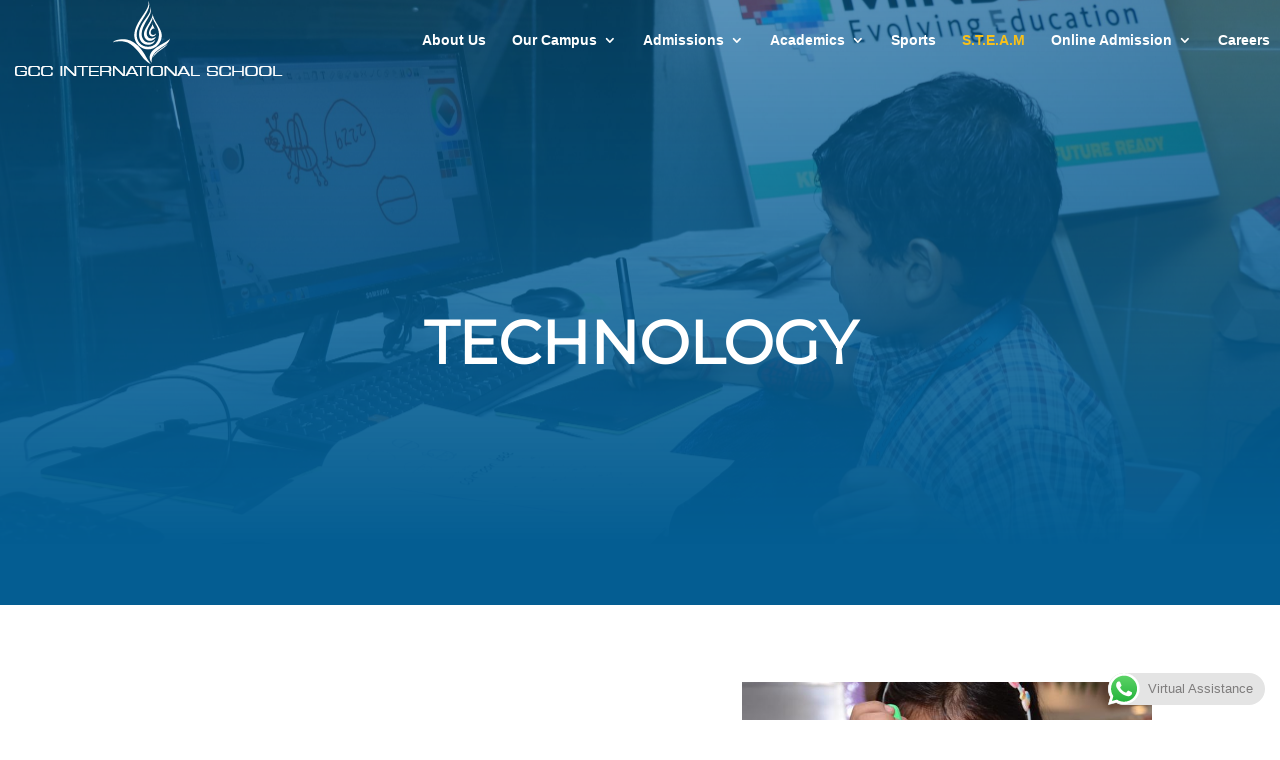

--- FILE ---
content_type: text/html; charset=UTF-8
request_url: https://gccinternationalschool.com/technology/
body_size: 172581
content:
<!DOCTYPE html>
<html lang="en-US" prefix="og: https://ogp.me/ns#">
<head>
	<meta charset="UTF-8" />
<meta http-equiv="X-UA-Compatible" content="IE=edge">
<script type="text/javascript">
/* <![CDATA[ */
 var gform;gform||(document.addEventListener("gform_main_scripts_loaded",function(){gform.scriptsLoaded=!0}),document.addEventListener("gform/theme/scripts_loaded",function(){gform.themeScriptsLoaded=!0}),window.addEventListener("DOMContentLoaded",function(){gform.domLoaded=!0}),gform={domLoaded:!1,scriptsLoaded:!1,themeScriptsLoaded:!1,isFormEditor:()=>"function"==typeof InitializeEditor,callIfLoaded:function(o){return!(!gform.domLoaded||!gform.scriptsLoaded||!gform.themeScriptsLoaded&&!gform.isFormEditor()||(gform.isFormEditor()&&console.warn("The use of gform.initializeOnLoaded() is deprecated in the form editor context and will be removed in Gravity Forms 3.1."),o(),0))},initializeOnLoaded:function(o){gform.callIfLoaded(o)||(document.addEventListener("gform_main_scripts_loaded",()=>{gform.scriptsLoaded=!0,gform.callIfLoaded(o)}),document.addEventListener("gform/theme/scripts_loaded",()=>{gform.themeScriptsLoaded=!0,gform.callIfLoaded(o)}),window.addEventListener("DOMContentLoaded",()=>{gform.domLoaded=!0,gform.callIfLoaded(o)}))},hooks:{action:{},filter:{}},addAction:function(o,r,e,t){gform.addHook("action",o,r,e,t)},addFilter:function(o,r,e,t){gform.addHook("filter",o,r,e,t)},doAction:function(o){gform.doHook("action",o,arguments)},applyFilters:function(o){return gform.doHook("filter",o,arguments)},removeAction:function(o,r){gform.removeHook("action",o,r)},removeFilter:function(o,r,e){gform.removeHook("filter",o,r,e)},addHook:function(o,r,e,t,n){null==gform.hooks[o][r]&&(gform.hooks[o][r]=[]);var d=gform.hooks[o][r];null==n&&(n=r+"_"+d.length),gform.hooks[o][r].push({tag:n,callable:e,priority:t=null==t?10:t})},doHook:function(r,o,e){var t;if(e=Array.prototype.slice.call(e,1),null!=gform.hooks[r][o]&&((o=gform.hooks[r][o]).sort(function(o,r){return o.priority-r.priority}),o.forEach(function(o){"function"!=typeof(t=o.callable)&&(t=window[t]),"action"==r?t.apply(null,e):e[0]=t.apply(null,e)})),"filter"==r)return e[0]},removeHook:function(o,r,t,n){var e;null!=gform.hooks[o][r]&&(e=(e=gform.hooks[o][r]).filter(function(o,r,e){return!!(null!=n&&n!=o.tag||null!=t&&t!=o.priority)}),gform.hooks[o][r]=e)}}); 
/* ]]> */
</script>

	<link rel="pingback" href="https://gccinternationalschool.com/xmlrpc.php" />

	<script type="text/javascript">
		document.documentElement.className = 'js';
	</script>
	
	<script id="diviarea-loader">window.DiviPopupData=window.DiviAreaConfig={"zIndex":1000000,"animateSpeed":400,"triggerClassPrefix":"show-popup-","idAttrib":"data-popup","modalIndicatorClass":"is-modal","blockingIndicatorClass":"is-blocking","defaultShowCloseButton":true,"withCloseClass":"with-close","noCloseClass":"no-close","triggerCloseClass":"close","singletonClass":"single","darkModeClass":"dark","noShadowClass":"no-shadow","altCloseClass":"close-alt","popupSelector":".et_pb_section.popup","initializeOnEvent":"et_pb_after_init_modules","popupWrapperClass":"area-outer-wrap","fullHeightClass":"full-height","openPopupClass":"da-overlay-visible","overlayClass":"da-overlay","exitIndicatorClass":"on-exit","hoverTriggerClass":"on-hover","clickTriggerClass":"on-click","onExitDelay":2000,"notMobileClass":"not-mobile","notTabletClass":"not-tablet","notDesktopClass":"not-desktop","baseContext":"body","activePopupClass":"is-open","closeButtonClass":"da-close","withLoaderClass":"with-loader","debug":false,"ajaxUrl":"https:\/\/gccinternationalschool.com\/wp-admin\/admin-ajax.php","sys":[]};var divimode_loader=function(){"use strict";!function(t){t.DiviArea=t.DiviPopup={loaded:!1};var n=t.DiviArea,i=n.Hooks={},o={};function r(t,n,i){var r,e,c;if("string"==typeof t)if(o[t]){if(n)if((r=o[t])&&i)for(c=r.length;c--;)(e=r[c]).callback===n&&e.context===i&&(r[c]=!1);else for(c=r.length;c--;)r[c].callback===n&&(r[c]=!1)}else o[t]=[]}function e(t,n,i,r){if("string"==typeof t){var e={callback:n,priority:i,context:r},c=o[t];c?(c.push(e),c=function(t){var n,i,o,r,e=t.length;for(r=1;r<e;r++)for(n=t[r],i=r;i>0;i--)(o=t[i-1]).priority>n.priority&&(t[i]=o,t[i-1]=n);return t}(c)):c=[e],o[t]=c}}function c(t,n,i){"string"==typeof n&&(n=[n]);var r,e,c=[];for(r=0;r<n.length;r++)Array.prototype.push.apply(c,o[n[r]]);for(e=0;e<c.length;e++){var a=void 0;c[e]&&"function"==typeof c[e].callback&&("filter"===t?void 0!==(a=c[e].callback.apply(c[e].context,i))&&(i[0]=a):c[e].callback.apply(c[e].context,i))}if("filter"===t)return i[0]}i.silent=function(){return i},n.removeFilter=i.removeFilter=function(t,n){r(t,n)},n.removeAction=i.removeAction=function(t,n){r(t,n)},n.applyFilters=i.applyFilters=function(t){for(var n=[],i=arguments.length-1;i-- >0;)n[i]=arguments[i+1];return c("filter",t,n)},n.doAction=i.doAction=function(t){for(var n=[],i=arguments.length-1;i-- >0;)n[i]=arguments[i+1];c("action",t,n)},n.addFilter=i.addFilter=function(n,i,o,r){e(n,i,parseInt(o||10,10),r||t)},n.addAction=i.addAction=function(n,i,o,r){e(n,i,parseInt(o||10,10),r||t)},n.addActionOnce=i.addActionOnce=function(n,i,o,c){e(n,i,parseInt(o||10,10),c||t),e(n,(function(){r(n,i)}),1+parseInt(o||10,10),c||t)}}(window);return{}}();
</script><style type="text/css">body #gform_wrapper_1 .gform_footer .gform_button,body #gform_wrapper_1 .gform_page_footer .gform_button,body #gform_wrapper_1 .gform_page_footer .gform_previous_button,body #gform_wrapper_1 .gform_page_footer .gform_next_button,body #gform_wrapper_1 .gfield#field_submit .gform-button{border-style: solid;font-weight: normal; font-weight: bold; height:50px;color:#ffffff;background-color:#006389;padding-left:15px;padding-right:15px;padding-top:15px;padding-bottom:15px;border-width: 0px;}body #gform_wrapper_1 .gform_footer .gform_button:hover,body #gform_wrapper_1 .gform_page_footer .gform_button:hover,body #gform_wrapper_1 .gform_page_footer .gform_previous_button:hover,body #gform_wrapper_1 .gform_page_footer .gform_next_button:hover,body #gform_wrapper_1 .gfield#field_submit .gform-button:hover {background-color:#a72527;border-style: solid;border-style: solid;}body #gform_wrapper_1 .gform_footer button.mdc-button:hover {background-color:#a72527;}body #gform_wrapper_1 .gform_footer,body #gform_wrapper_1 .gform_page_footer,body #gform_wrapper_1 #field_submit.gfield {text-align:center;justify-content:center;}body #gform_wrapper_1 .gform_body .gform_fields .gfield input[type=text]:not(.gform-text-input-reset),body #gform_wrapper_1 .gform_body .gform_fields .gfield input[type=email],body #gform_wrapper_1 .gform_body .gform_fields .gfield input[type=tel],body #gform_wrapper_1 .gform_body .gform_fields .gfield input[type=url],body #gform_wrapper_1 .gform_body .gform_fields .gfield input[type=password],body #gform_wrapper_1 .gform_body .gform_fields .gfield input[type=number]{color:#006389;max-width:100%;border-width: 1px;}body #gform_wrapper_1 .gform_body .gform_fields .gfield textarea {border-width: 1px;border-style: solid;color:#006389;}body #gform_wrapper_1 .gform_body .gform_fields .gfield select {height:45px;color:#006389;max-width: 100%;border-width: 1px;}body #gform_wrapper_1 .gform_body .gform_fields .gfield .gfield_label {font-weight: normal; font-size:18px;padding-bottom:5px;}body #gform_wrapper_1 .gform_body .gform_fields .gfield .ginput_complex .ginput_full label,body #gform_wrapper_1 .gform_body .gform_fields .gfield .ginput_complex .ginput_right label,body #gform_wrapper_1 .gform_body .gform_fields .gfield .ginput_complex .ginput_left label,body #gform_wrapper_1 .gform_body .gform_fields .gfield .name_first label,body #gform_wrapper_1 .gform_body .gform_fields .gfield .name_prefix label,body #gform_wrapper_1 .gform_body .gform_fields .gfield .name_middle label,body #gform_wrapper_1 .gform_body .gform_fields .gfield .name_suffix label,body #gform_wrapper_1 .gform_body .gform_fields .gfield .name_last label,body #gform_wrapper_1 .gform_body .gform_fields .gfield .address_line_1 label,body #gform_wrapper_1 .gform_body .gform_fields .gfield .address_line_2 label,body #gform_wrapper_1 .gform_body .gform_fields .gfield .address_city label,body #gform_wrapper_1 .gform_body .gform_fields .gfield .address_state label,body #gform_wrapper_1 .gform_body .gform_fields .gfield .address_zip label,body #gform_wrapper_1 .gform_body .gform_fields .gfield .address_country label,body #gform_wrapper_1 .gform_body .gform_fields .gfield .gfield_time_hour label,body #gform_wrapper_1 .gform_body .gform_fields .gfield .gfield_time_minute label,body #gform_wrapper_1 .gform_body .gform_fields .gfield .gfield_date_month label,body #gform_wrapper_1 .gform_body .gform_fields .gfield .gfield_date_day label,body #gform_wrapper_1 .gform_body .gform_fields .gfield .gfield_date_year label {}/* Option to style placeholder */body #gform_wrapper_1 ::-webkit-input-placeholder { /* Chrome/Opera/Safari */color:#006389;}body #gform_wrapper_1 ::-moz-placeholder { /* Firefox 19+ */color:#006389;}body #gform_wrapper_1 :-ms-input-placeholder { /* IE 10+ */color:#006389;}body #gform_wrapper_1 :-moz-placeholder { /* Firefox 18- */color:#006389;}/* Styling for Tablets */@media only screen and ( max-width: 800px ) and ( min-width:481px ) {}/* Styling for phones */@media only screen and ( max-width: 480px ) {}/*Option to add custom CSS */</style><script type="text/javascript">
			let jqueryParams=[],jQuery=function(r){return jqueryParams=[...jqueryParams,r],jQuery},$=function(r){return jqueryParams=[...jqueryParams,r],$};window.jQuery=jQuery,window.$=jQuery;let customHeadScripts=!1;jQuery.fn=jQuery.prototype={},$.fn=jQuery.prototype={},jQuery.noConflict=function(r){if(window.jQuery)return jQuery=window.jQuery,$=window.jQuery,customHeadScripts=!0,jQuery.noConflict},jQuery.ready=function(r){jqueryParams=[...jqueryParams,r]},$.ready=function(r){jqueryParams=[...jqueryParams,r]},jQuery.load=function(r){jqueryParams=[...jqueryParams,r]},$.load=function(r){jqueryParams=[...jqueryParams,r]},jQuery.fn.ready=function(r){jqueryParams=[...jqueryParams,r]},$.fn.ready=function(r){jqueryParams=[...jqueryParams,r]};</script>
<!-- Search Engine Optimization by Rank Math - https://rankmath.com/ -->
<title>Technology - GCC International School</title>
<meta name="description" content="TECHNOLOGY"/>
<meta name="robots" content="index, follow, max-snippet:-1, max-video-preview:-1, max-image-preview:large"/>
<link rel="canonical" href="https://gccinternationalschool.com/technology/" />
<meta property="og:locale" content="en_US" />
<meta property="og:type" content="article" />
<meta property="og:title" content="Technology - GCC International School" />
<meta property="og:description" content="TECHNOLOGY" />
<meta property="og:url" content="https://gccinternationalschool.com/technology/" />
<meta property="og:site_name" content="GCC International School" />
<meta property="og:updated_time" content="2021-05-25T10:22:59+05:30" />
<meta property="article:published_time" content="2021-03-22T10:51:05+05:30" />
<meta property="article:modified_time" content="2021-05-25T10:22:59+05:30" />
<meta name="twitter:card" content="summary_large_image" />
<meta name="twitter:title" content="Technology - GCC International School" />
<meta name="twitter:description" content="TECHNOLOGY" />
<meta name="twitter:label1" content="Time to read" />
<meta name="twitter:data1" content="20 minutes" />
<script type="application/ld+json" class="rank-math-schema">{"@context":"https://schema.org","@graph":[{"@type":["EducationalOrganization","Organization"],"@id":"https://gccinternationalschool.com/#organization","name":"GCC International School","url":"https://gccinternationalschool.com","logo":{"@type":"ImageObject","@id":"https://gccinternationalschool.com/#logo","url":"https://gccinternationalschool.com/wp-content/uploads/2023/04/Gcc-logo-with-original-future-begins-here-1.png","contentUrl":"https://gccinternationalschool.com/wp-content/uploads/2023/04/Gcc-logo-with-original-future-begins-here-1.png","caption":"GCC International School","inLanguage":"en-US","width":"2081","height":"734"}},{"@type":"WebSite","@id":"https://gccinternationalschool.com/#website","url":"https://gccinternationalschool.com","name":"GCC International School","publisher":{"@id":"https://gccinternationalschool.com/#organization"},"inLanguage":"en-US"},{"@type":"BreadcrumbList","@id":"https://gccinternationalschool.com/technology/#breadcrumb","itemListElement":[{"@type":"ListItem","position":"1","item":{"@id":"https://gccinternationalschool.com","name":"Home"}},{"@type":"ListItem","position":"2","item":{"@id":"https://gccinternationalschool.com/technology/","name":"Technology"}}]},{"@type":"WebPage","@id":"https://gccinternationalschool.com/technology/#webpage","url":"https://gccinternationalschool.com/technology/","name":"Technology - GCC International School","datePublished":"2021-03-22T10:51:05+05:30","dateModified":"2021-05-25T10:22:59+05:30","isPartOf":{"@id":"https://gccinternationalschool.com/#website"},"inLanguage":"en-US","breadcrumb":{"@id":"https://gccinternationalschool.com/technology/#breadcrumb"}},{"@type":"Person","@id":"https://gccinternationalschool.com/author/gcc_international/","name":"GIS","url":"https://gccinternationalschool.com/author/gcc_international/","image":{"@type":"ImageObject","@id":"https://secure.gravatar.com/avatar/3d267d4072751951f25f63d539c0adfeb9f04ed0378f73f477bd092fa2dc7d9f?s=96&amp;d=mm&amp;r=g","url":"https://secure.gravatar.com/avatar/3d267d4072751951f25f63d539c0adfeb9f04ed0378f73f477bd092fa2dc7d9f?s=96&amp;d=mm&amp;r=g","caption":"GIS","inLanguage":"en-US"},"sameAs":["https://gccinternationalschool.com"],"worksFor":{"@id":"https://gccinternationalschool.com/#organization"}},{"@type":"Article","headline":"Technology - GCC International School","keywords":"Technology","datePublished":"2021-03-22T10:51:05+05:30","dateModified":"2021-05-25T10:22:59+05:30","author":{"@id":"https://gccinternationalschool.com/author/gcc_international/","name":"GIS"},"publisher":{"@id":"https://gccinternationalschool.com/#organization"},"description":"TECHNOLOGY","name":"Technology - GCC International School","@id":"https://gccinternationalschool.com/technology/#richSnippet","isPartOf":{"@id":"https://gccinternationalschool.com/technology/#webpage"},"inLanguage":"en-US","mainEntityOfPage":{"@id":"https://gccinternationalschool.com/technology/#webpage"}}]}</script>
<!-- /Rank Math WordPress SEO plugin -->

<link rel="alternate" type="application/rss+xml" title="GCC International School &raquo; Feed" href="https://gccinternationalschool.com/feed/" />
<link rel="alternate" type="application/rss+xml" title="GCC International School &raquo; Comments Feed" href="https://gccinternationalschool.com/comments/feed/" />
<meta content="Divi v.4.27.4" name="generator"/><link rel='stylesheet' id='ht_ctc_main_css-css' href='https://gccinternationalschool.com/wp-content/plugins/click-to-chat-for-whatsapp/new/inc/assets/css/main.css?ver=4.24' type='text/css' media='all' />
<style id='wp-block-library-theme-inline-css' type='text/css'>
.wp-block-audio :where(figcaption){color:#555;font-size:13px;text-align:center}.is-dark-theme .wp-block-audio :where(figcaption){color:#ffffffa6}.wp-block-audio{margin:0 0 1em}.wp-block-code{border:1px solid #ccc;border-radius:4px;font-family:Menlo,Consolas,monaco,monospace;padding:.8em 1em}.wp-block-embed :where(figcaption){color:#555;font-size:13px;text-align:center}.is-dark-theme .wp-block-embed :where(figcaption){color:#ffffffa6}.wp-block-embed{margin:0 0 1em}.blocks-gallery-caption{color:#555;font-size:13px;text-align:center}.is-dark-theme .blocks-gallery-caption{color:#ffffffa6}:root :where(.wp-block-image figcaption){color:#555;font-size:13px;text-align:center}.is-dark-theme :root :where(.wp-block-image figcaption){color:#ffffffa6}.wp-block-image{margin:0 0 1em}.wp-block-pullquote{border-bottom:4px solid;border-top:4px solid;color:currentColor;margin-bottom:1.75em}.wp-block-pullquote cite,.wp-block-pullquote footer,.wp-block-pullquote__citation{color:currentColor;font-size:.8125em;font-style:normal;text-transform:uppercase}.wp-block-quote{border-left:.25em solid;margin:0 0 1.75em;padding-left:1em}.wp-block-quote cite,.wp-block-quote footer{color:currentColor;font-size:.8125em;font-style:normal;position:relative}.wp-block-quote:where(.has-text-align-right){border-left:none;border-right:.25em solid;padding-left:0;padding-right:1em}.wp-block-quote:where(.has-text-align-center){border:none;padding-left:0}.wp-block-quote.is-large,.wp-block-quote.is-style-large,.wp-block-quote:where(.is-style-plain){border:none}.wp-block-search .wp-block-search__label{font-weight:700}.wp-block-search__button{border:1px solid #ccc;padding:.375em .625em}:where(.wp-block-group.has-background){padding:1.25em 2.375em}.wp-block-separator.has-css-opacity{opacity:.4}.wp-block-separator{border:none;border-bottom:2px solid;margin-left:auto;margin-right:auto}.wp-block-separator.has-alpha-channel-opacity{opacity:1}.wp-block-separator:not(.is-style-wide):not(.is-style-dots){width:100px}.wp-block-separator.has-background:not(.is-style-dots){border-bottom:none;height:1px}.wp-block-separator.has-background:not(.is-style-wide):not(.is-style-dots){height:2px}.wp-block-table{margin:0 0 1em}.wp-block-table td,.wp-block-table th{word-break:normal}.wp-block-table :where(figcaption){color:#555;font-size:13px;text-align:center}.is-dark-theme .wp-block-table :where(figcaption){color:#ffffffa6}.wp-block-video :where(figcaption){color:#555;font-size:13px;text-align:center}.is-dark-theme .wp-block-video :where(figcaption){color:#ffffffa6}.wp-block-video{margin:0 0 1em}:root :where(.wp-block-template-part.has-background){margin-bottom:0;margin-top:0;padding:1.25em 2.375em}
</style>
<style id='global-styles-inline-css' type='text/css'>
:root{--wp--preset--aspect-ratio--square: 1;--wp--preset--aspect-ratio--4-3: 4/3;--wp--preset--aspect-ratio--3-4: 3/4;--wp--preset--aspect-ratio--3-2: 3/2;--wp--preset--aspect-ratio--2-3: 2/3;--wp--preset--aspect-ratio--16-9: 16/9;--wp--preset--aspect-ratio--9-16: 9/16;--wp--preset--color--black: #000000;--wp--preset--color--cyan-bluish-gray: #abb8c3;--wp--preset--color--white: #ffffff;--wp--preset--color--pale-pink: #f78da7;--wp--preset--color--vivid-red: #cf2e2e;--wp--preset--color--luminous-vivid-orange: #ff6900;--wp--preset--color--luminous-vivid-amber: #fcb900;--wp--preset--color--light-green-cyan: #7bdcb5;--wp--preset--color--vivid-green-cyan: #00d084;--wp--preset--color--pale-cyan-blue: #8ed1fc;--wp--preset--color--vivid-cyan-blue: #0693e3;--wp--preset--color--vivid-purple: #9b51e0;--wp--preset--gradient--vivid-cyan-blue-to-vivid-purple: linear-gradient(135deg,rgba(6,147,227,1) 0%,rgb(155,81,224) 100%);--wp--preset--gradient--light-green-cyan-to-vivid-green-cyan: linear-gradient(135deg,rgb(122,220,180) 0%,rgb(0,208,130) 100%);--wp--preset--gradient--luminous-vivid-amber-to-luminous-vivid-orange: linear-gradient(135deg,rgba(252,185,0,1) 0%,rgba(255,105,0,1) 100%);--wp--preset--gradient--luminous-vivid-orange-to-vivid-red: linear-gradient(135deg,rgba(255,105,0,1) 0%,rgb(207,46,46) 100%);--wp--preset--gradient--very-light-gray-to-cyan-bluish-gray: linear-gradient(135deg,rgb(238,238,238) 0%,rgb(169,184,195) 100%);--wp--preset--gradient--cool-to-warm-spectrum: linear-gradient(135deg,rgb(74,234,220) 0%,rgb(151,120,209) 20%,rgb(207,42,186) 40%,rgb(238,44,130) 60%,rgb(251,105,98) 80%,rgb(254,248,76) 100%);--wp--preset--gradient--blush-light-purple: linear-gradient(135deg,rgb(255,206,236) 0%,rgb(152,150,240) 100%);--wp--preset--gradient--blush-bordeaux: linear-gradient(135deg,rgb(254,205,165) 0%,rgb(254,45,45) 50%,rgb(107,0,62) 100%);--wp--preset--gradient--luminous-dusk: linear-gradient(135deg,rgb(255,203,112) 0%,rgb(199,81,192) 50%,rgb(65,88,208) 100%);--wp--preset--gradient--pale-ocean: linear-gradient(135deg,rgb(255,245,203) 0%,rgb(182,227,212) 50%,rgb(51,167,181) 100%);--wp--preset--gradient--electric-grass: linear-gradient(135deg,rgb(202,248,128) 0%,rgb(113,206,126) 100%);--wp--preset--gradient--midnight: linear-gradient(135deg,rgb(2,3,129) 0%,rgb(40,116,252) 100%);--wp--preset--font-size--small: 13px;--wp--preset--font-size--medium: 20px;--wp--preset--font-size--large: 36px;--wp--preset--font-size--x-large: 42px;--wp--preset--spacing--20: 0.44rem;--wp--preset--spacing--30: 0.67rem;--wp--preset--spacing--40: 1rem;--wp--preset--spacing--50: 1.5rem;--wp--preset--spacing--60: 2.25rem;--wp--preset--spacing--70: 3.38rem;--wp--preset--spacing--80: 5.06rem;--wp--preset--shadow--natural: 6px 6px 9px rgba(0, 0, 0, 0.2);--wp--preset--shadow--deep: 12px 12px 50px rgba(0, 0, 0, 0.4);--wp--preset--shadow--sharp: 6px 6px 0px rgba(0, 0, 0, 0.2);--wp--preset--shadow--outlined: 6px 6px 0px -3px rgba(255, 255, 255, 1), 6px 6px rgba(0, 0, 0, 1);--wp--preset--shadow--crisp: 6px 6px 0px rgba(0, 0, 0, 1);}:root { --wp--style--global--content-size: 823px;--wp--style--global--wide-size: 1080px; }:where(body) { margin: 0; }.wp-site-blocks > .alignleft { float: left; margin-right: 2em; }.wp-site-blocks > .alignright { float: right; margin-left: 2em; }.wp-site-blocks > .aligncenter { justify-content: center; margin-left: auto; margin-right: auto; }:where(.is-layout-flex){gap: 0.5em;}:where(.is-layout-grid){gap: 0.5em;}.is-layout-flow > .alignleft{float: left;margin-inline-start: 0;margin-inline-end: 2em;}.is-layout-flow > .alignright{float: right;margin-inline-start: 2em;margin-inline-end: 0;}.is-layout-flow > .aligncenter{margin-left: auto !important;margin-right: auto !important;}.is-layout-constrained > .alignleft{float: left;margin-inline-start: 0;margin-inline-end: 2em;}.is-layout-constrained > .alignright{float: right;margin-inline-start: 2em;margin-inline-end: 0;}.is-layout-constrained > .aligncenter{margin-left: auto !important;margin-right: auto !important;}.is-layout-constrained > :where(:not(.alignleft):not(.alignright):not(.alignfull)){max-width: var(--wp--style--global--content-size);margin-left: auto !important;margin-right: auto !important;}.is-layout-constrained > .alignwide{max-width: var(--wp--style--global--wide-size);}body .is-layout-flex{display: flex;}.is-layout-flex{flex-wrap: wrap;align-items: center;}.is-layout-flex > :is(*, div){margin: 0;}body .is-layout-grid{display: grid;}.is-layout-grid > :is(*, div){margin: 0;}body{padding-top: 0px;padding-right: 0px;padding-bottom: 0px;padding-left: 0px;}:root :where(.wp-element-button, .wp-block-button__link){background-color: #32373c;border-width: 0;color: #fff;font-family: inherit;font-size: inherit;line-height: inherit;padding: calc(0.667em + 2px) calc(1.333em + 2px);text-decoration: none;}.has-black-color{color: var(--wp--preset--color--black) !important;}.has-cyan-bluish-gray-color{color: var(--wp--preset--color--cyan-bluish-gray) !important;}.has-white-color{color: var(--wp--preset--color--white) !important;}.has-pale-pink-color{color: var(--wp--preset--color--pale-pink) !important;}.has-vivid-red-color{color: var(--wp--preset--color--vivid-red) !important;}.has-luminous-vivid-orange-color{color: var(--wp--preset--color--luminous-vivid-orange) !important;}.has-luminous-vivid-amber-color{color: var(--wp--preset--color--luminous-vivid-amber) !important;}.has-light-green-cyan-color{color: var(--wp--preset--color--light-green-cyan) !important;}.has-vivid-green-cyan-color{color: var(--wp--preset--color--vivid-green-cyan) !important;}.has-pale-cyan-blue-color{color: var(--wp--preset--color--pale-cyan-blue) !important;}.has-vivid-cyan-blue-color{color: var(--wp--preset--color--vivid-cyan-blue) !important;}.has-vivid-purple-color{color: var(--wp--preset--color--vivid-purple) !important;}.has-black-background-color{background-color: var(--wp--preset--color--black) !important;}.has-cyan-bluish-gray-background-color{background-color: var(--wp--preset--color--cyan-bluish-gray) !important;}.has-white-background-color{background-color: var(--wp--preset--color--white) !important;}.has-pale-pink-background-color{background-color: var(--wp--preset--color--pale-pink) !important;}.has-vivid-red-background-color{background-color: var(--wp--preset--color--vivid-red) !important;}.has-luminous-vivid-orange-background-color{background-color: var(--wp--preset--color--luminous-vivid-orange) !important;}.has-luminous-vivid-amber-background-color{background-color: var(--wp--preset--color--luminous-vivid-amber) !important;}.has-light-green-cyan-background-color{background-color: var(--wp--preset--color--light-green-cyan) !important;}.has-vivid-green-cyan-background-color{background-color: var(--wp--preset--color--vivid-green-cyan) !important;}.has-pale-cyan-blue-background-color{background-color: var(--wp--preset--color--pale-cyan-blue) !important;}.has-vivid-cyan-blue-background-color{background-color: var(--wp--preset--color--vivid-cyan-blue) !important;}.has-vivid-purple-background-color{background-color: var(--wp--preset--color--vivid-purple) !important;}.has-black-border-color{border-color: var(--wp--preset--color--black) !important;}.has-cyan-bluish-gray-border-color{border-color: var(--wp--preset--color--cyan-bluish-gray) !important;}.has-white-border-color{border-color: var(--wp--preset--color--white) !important;}.has-pale-pink-border-color{border-color: var(--wp--preset--color--pale-pink) !important;}.has-vivid-red-border-color{border-color: var(--wp--preset--color--vivid-red) !important;}.has-luminous-vivid-orange-border-color{border-color: var(--wp--preset--color--luminous-vivid-orange) !important;}.has-luminous-vivid-amber-border-color{border-color: var(--wp--preset--color--luminous-vivid-amber) !important;}.has-light-green-cyan-border-color{border-color: var(--wp--preset--color--light-green-cyan) !important;}.has-vivid-green-cyan-border-color{border-color: var(--wp--preset--color--vivid-green-cyan) !important;}.has-pale-cyan-blue-border-color{border-color: var(--wp--preset--color--pale-cyan-blue) !important;}.has-vivid-cyan-blue-border-color{border-color: var(--wp--preset--color--vivid-cyan-blue) !important;}.has-vivid-purple-border-color{border-color: var(--wp--preset--color--vivid-purple) !important;}.has-vivid-cyan-blue-to-vivid-purple-gradient-background{background: var(--wp--preset--gradient--vivid-cyan-blue-to-vivid-purple) !important;}.has-light-green-cyan-to-vivid-green-cyan-gradient-background{background: var(--wp--preset--gradient--light-green-cyan-to-vivid-green-cyan) !important;}.has-luminous-vivid-amber-to-luminous-vivid-orange-gradient-background{background: var(--wp--preset--gradient--luminous-vivid-amber-to-luminous-vivid-orange) !important;}.has-luminous-vivid-orange-to-vivid-red-gradient-background{background: var(--wp--preset--gradient--luminous-vivid-orange-to-vivid-red) !important;}.has-very-light-gray-to-cyan-bluish-gray-gradient-background{background: var(--wp--preset--gradient--very-light-gray-to-cyan-bluish-gray) !important;}.has-cool-to-warm-spectrum-gradient-background{background: var(--wp--preset--gradient--cool-to-warm-spectrum) !important;}.has-blush-light-purple-gradient-background{background: var(--wp--preset--gradient--blush-light-purple) !important;}.has-blush-bordeaux-gradient-background{background: var(--wp--preset--gradient--blush-bordeaux) !important;}.has-luminous-dusk-gradient-background{background: var(--wp--preset--gradient--luminous-dusk) !important;}.has-pale-ocean-gradient-background{background: var(--wp--preset--gradient--pale-ocean) !important;}.has-electric-grass-gradient-background{background: var(--wp--preset--gradient--electric-grass) !important;}.has-midnight-gradient-background{background: var(--wp--preset--gradient--midnight) !important;}.has-small-font-size{font-size: var(--wp--preset--font-size--small) !important;}.has-medium-font-size{font-size: var(--wp--preset--font-size--medium) !important;}.has-large-font-size{font-size: var(--wp--preset--font-size--large) !important;}.has-x-large-font-size{font-size: var(--wp--preset--font-size--x-large) !important;}
:where(.wp-block-post-template.is-layout-flex){gap: 1.25em;}:where(.wp-block-post-template.is-layout-grid){gap: 1.25em;}
:where(.wp-block-columns.is-layout-flex){gap: 2em;}:where(.wp-block-columns.is-layout-grid){gap: 2em;}
:root :where(.wp-block-pullquote){font-size: 1.5em;line-height: 1.6;}
</style>
<link rel='stylesheet' id='css-divi-area-css' href='https://gccinternationalschool.com/wp-content/plugins/popups-for-divi/styles/front.min.css?ver=3.0.9' type='text/css' media='all' />
<style id='css-divi-area-inline-css' type='text/css'>
.et_pb_section.popup{display:none}
</style>
<link rel='stylesheet' id='gpls-wpsctr-simple-countdown-timer-front-flipdown-css-css' href='https://gccinternationalschool.com/wp-content/plugins/simple-countdown/assets/libs/flipdown.min.css?ver=1.0.3' type='text/css' media='all' />
<link rel='stylesheet' id='gforms_reset_css-css' href='https://gccinternationalschool.com/wp-content/plugins/gravityforms/legacy/css/formreset.min.css?ver=2.9.4' type='text/css' media='all' />
<link rel='stylesheet' id='gforms_formsmain_css-css' href='https://gccinternationalschool.com/wp-content/plugins/gravityforms/legacy/css/formsmain.min.css?ver=2.9.4' type='text/css' media='all' />
<link rel='stylesheet' id='gforms_ready_class_css-css' href='https://gccinternationalschool.com/wp-content/plugins/gravityforms/legacy/css/readyclass.min.css?ver=2.9.4' type='text/css' media='all' />
<link rel='stylesheet' id='gforms_browsers_css-css' href='https://gccinternationalschool.com/wp-content/plugins/gravityforms/legacy/css/browsers.min.css?ver=2.9.4' type='text/css' media='all' />
<link rel='stylesheet' id='popup-maker-site-css' href='//gccinternationalschool.com/wp-content/uploads/pum/pum-site-styles.css?generated=1765438248&#038;ver=1.20.5' type='text/css' media='all' />
<link rel='stylesheet' id='divi-style-pum-css' href='https://gccinternationalschool.com/wp-content/themes/Divi/style-static.min.css?ver=4.27.4' type='text/css' media='all' />
<script type="text/javascript" src="https://gccinternationalschool.com/wp-includes/js/jquery/jquery.min.js?ver=3.7.1" id="jquery-core-js"></script>
<script type="text/javascript" src="https://gccinternationalschool.com/wp-includes/js/jquery/jquery-migrate.min.js?ver=3.4.1" id="jquery-migrate-js"></script>
<script type="text/javascript" id="jquery-js-after">
/* <![CDATA[ */
jqueryParams.length&&$.each(jqueryParams,function(e,r){if("function"==typeof r){var n=String(r);n.replace("$","jQuery");var a=new Function("return "+n)();$(document).ready(a)}});
/* ]]> */
</script>
<script type="text/javascript" src="https://gccinternationalschool.com/wp-content/plugins/popups-for-divi/scripts/ie-compat.min.js?ver=3.0.9" id="dap-ie-js"></script>
<script type="text/javascript" defer='defer' src="https://gccinternationalschool.com/wp-content/plugins/gravityforms/js/jquery.json.min.js?ver=2.9.4" id="gform_json-js"></script>
<script type="text/javascript" id="gform_gravityforms-js-extra">
/* <![CDATA[ */
var gf_legacy = {"is_legacy":"1"};
var gf_global = {"gf_currency_config":{"name":"U.S. Dollar","symbol_left":"$","symbol_right":"","symbol_padding":"","thousand_separator":",","decimal_separator":".","decimals":2,"code":"USD"},"base_url":"https:\/\/gccinternationalschool.com\/wp-content\/plugins\/gravityforms","number_formats":[],"spinnerUrl":"https:\/\/gccinternationalschool.com\/wp-content\/plugins\/gravityforms\/images\/spinner.svg","version_hash":"df5e8f9b6ca10b72a3ea6c0ff866a40e","strings":{"newRowAdded":"New row added.","rowRemoved":"Row removed","formSaved":"The form has been saved.  The content contains the link to return and complete the form."}};
var gf_legacy = {"is_legacy":"1"};
var gf_global = {"gf_currency_config":{"name":"U.S. Dollar","symbol_left":"$","symbol_right":"","symbol_padding":"","thousand_separator":",","decimal_separator":".","decimals":2,"code":"USD"},"base_url":"https:\/\/gccinternationalschool.com\/wp-content\/plugins\/gravityforms","number_formats":[],"spinnerUrl":"https:\/\/gccinternationalschool.com\/wp-content\/plugins\/gravityforms\/images\/spinner.svg","version_hash":"df5e8f9b6ca10b72a3ea6c0ff866a40e","strings":{"newRowAdded":"New row added.","rowRemoved":"Row removed","formSaved":"The form has been saved.  The content contains the link to return and complete the form."}};
var gform_i18n = {"datepicker":{"days":{"monday":"Mo","tuesday":"Tu","wednesday":"We","thursday":"Th","friday":"Fr","saturday":"Sa","sunday":"Su"},"months":{"january":"January","february":"February","march":"March","april":"April","may":"May","june":"June","july":"July","august":"August","september":"September","october":"October","november":"November","december":"December"},"firstDay":1,"iconText":"Select date"}};
var gf_legacy_multi = {"1":"1"};
var gform_gravityforms = {"strings":{"invalid_file_extension":"This type of file is not allowed. Must be one of the following:","delete_file":"Delete this file","in_progress":"in progress","file_exceeds_limit":"File exceeds size limit","illegal_extension":"This type of file is not allowed.","max_reached":"Maximum number of files reached","unknown_error":"There was a problem while saving the file on the server","currently_uploading":"Please wait for the uploading to complete","cancel":"Cancel","cancel_upload":"Cancel this upload","cancelled":"Cancelled"},"vars":{"images_url":"https:\/\/gccinternationalschool.com\/wp-content\/plugins\/gravityforms\/images"}};
/* ]]> */
</script>
<script type="text/javascript" defer='defer' src="https://gccinternationalschool.com/wp-content/plugins/gravityforms/js/gravityforms.min.js?ver=2.9.4" id="gform_gravityforms-js"></script>
<script type="text/javascript" defer='defer' src="https://gccinternationalschool.com/wp-content/plugins/gravityforms/assets/js/dist/utils.min.js?ver=501a987060f4426fb517400c73c7fc1e" id="gform_gravityforms_utils-js"></script>
<link rel="https://api.w.org/" href="https://gccinternationalschool.com/wp-json/" /><link rel="alternate" title="JSON" type="application/json" href="https://gccinternationalschool.com/wp-json/wp/v2/pages/236801" /><link rel="EditURI" type="application/rsd+xml" title="RSD" href="https://gccinternationalschool.com/xmlrpc.php?rsd" />
<meta name="generator" content="WordPress 6.8.3" />
<link rel='shortlink' href='https://gccinternationalschool.com/?p=236801' />
<link rel="alternate" title="oEmbed (JSON)" type="application/json+oembed" href="https://gccinternationalschool.com/wp-json/oembed/1.0/embed?url=https%3A%2F%2Fgccinternationalschool.com%2Ftechnology%2F" />
<link rel="alternate" title="oEmbed (XML)" type="text/xml+oembed" href="https://gccinternationalschool.com/wp-json/oembed/1.0/embed?url=https%3A%2F%2Fgccinternationalschool.com%2Ftechnology%2F&#038;format=xml" />
<meta name="viewport" content="width=device-width, initial-scale=1.0, maximum-scale=1.0, user-scalable=0" /><!-- Google Tag Manager -->
<script>(function(w,d,s,l,i){w[l]=w[l]||[];w[l].push({'gtm.start':
new Date().getTime(),event:'gtm.js'});var f=d.getElementsByTagName(s)[0],
j=d.createElement(s),dl=l!='dataLayer'?'&l='+l:'';j.async=true;j.src=
'https://www.googletagmanager.com/gtm.js?id='+i+dl;f.parentNode.insertBefore(j,f);
})(window,document,'script','dataLayer','GTM-WJ8TNQN');</script>
<!-- End Google Tag Manager -->


<script>
(function($) {$(document).ready(function() {
    
$('.see_pricing').click(function(){
$('.pricing_background').toggle();

});$('.close_pop').click(function(){
$('.pricing_background').display('none');
});
});
})(jQuery)
</script>
<script>
jQuery(document).ready(function() {
    if (jQuery('.lwp-video-autoplay .et_pb_video_box').length !== 0) {
        jQuery('.lwp-video-autoplay .et_pb_video_box').find('video').prop('muted', true);
        jQuery(".lwp-video-autoplay .et_pb_video_box").find('video').attr('loop', 'loop');
        jQuery(".lwp-video-autoplay .et_pb_video_box").find('video').attr('playsInline', '');
 
        jQuery(".lwp-video-autoplay .et_pb_video_box").each(function() {
            jQuery(this).find('video').get(0).play();
        });
    }
});
</script>

<link rel="icon" href="https://gccinternationalschool.com/wp-content/uploads/2021/05/cropped-GIS-Logo-32x32.jpg" sizes="32x32" />
<link rel="icon" href="https://gccinternationalschool.com/wp-content/uploads/2021/05/cropped-GIS-Logo-192x192.jpg" sizes="192x192" />
<link rel="apple-touch-icon" href="https://gccinternationalschool.com/wp-content/uploads/2021/05/cropped-GIS-Logo-180x180.jpg" />
<meta name="msapplication-TileImage" content="https://gccinternationalschool.com/wp-content/uploads/2021/05/cropped-GIS-Logo-270x270.jpg" />
<link rel="stylesheet" id="et-divi-customizer-global-cached-inline-styles" href="https://gccinternationalschool.com/wp-content/et-cache/global/et-divi-customizer-global.min.css?ver=1753364132" /></head>
<body class="wp-singular page-template-default page page-id-236801 wp-theme-Divi et-tb-has-template et-tb-has-footer et_pb_button_helper_class et_transparent_nav et_fullwidth_nav et_fixed_nav et_show_nav et_primary_nav_dropdown_animation_fade et_secondary_nav_dropdown_animation_fade et_header_style_left et_cover_background et_pb_gutter osx et_pb_gutters3 et_pb_pagebuilder_layout et_no_sidebar et_divi_theme et-db">
	<div id="page-container">
<div id="et-boc" class="et-boc">
			
		

	<header id="main-header" data-height-onload="66">
		<div class="container clearfix et_menu_container">
					<div class="logo_container">
				<span class="logo_helper"></span>
				<a href="https://gccinternationalschool.com/">
				<img src="https://gccinternationalschool.com/wp-content/uploads/2021/03/Group-1655.png" width="274" height="80" alt="GCC International School" id="logo" data-height-percentage="100" />
				</a>
			</div>
					<div id="et-top-navigation" data-height="66" data-fixed-height="40">
									<nav id="top-menu-nav">
					<ul id="top-menu" class="nav"><li class="menu-item menu-item-type-post_type menu-item-object-page menu-item-236498"><a href="https://gccinternationalschool.com/icse-schools-mira-road/">About Us</a></li>
<li class="menu-item menu-item-type-custom menu-item-object-custom menu-item-has-children menu-item-241747"><a href="https://gccinternationalschool.com/learn/">Our Campus</a>
<ul class="sub-menu">
	<li class="menu-item menu-item-type-post_type menu-item-object-page menu-item-241729"><a href="https://gccinternationalschool.com/learn/">Learn</a></li>
	<li class="menu-item menu-item-type-post_type menu-item-object-page menu-item-241731"><a href="https://gccinternationalschool.com/play/">Play</a></li>
	<li class="menu-item menu-item-type-post_type menu-item-object-page menu-item-241730"><a href="https://gccinternationalschool.com/experiment/">Experiment</a></li>
</ul>
</li>
<li class="menu-item menu-item-type-custom menu-item-object-custom menu-item-has-children menu-item-241919"><a>Admissions</a>
<ul class="sub-menu">
	<li class="menu-item menu-item-type-post_type menu-item-object-page menu-item-241920"><a href="https://gccinternationalschool.com/admissions/">Enquire Now</a></li>
	<li class="menu-item menu-item-type-post_type menu-item-object-page menu-item-241447"><a href="https://gccinternationalschool.com/faq/">FAQs</a></li>
</ul>
</li>
<li class="menu-item menu-item-type-custom menu-item-object-custom menu-item-has-children menu-item-241381"><a href="https://gccinternationalschool.com/academics/">Academics</a>
<ul class="sub-menu">
	<li class="menu-item menu-item-type-post_type menu-item-object-page menu-item-241382"><a href="https://gccinternationalschool.com/foundational-years/">Foundational School</a></li>
	<li class="menu-item menu-item-type-post_type menu-item-object-page menu-item-241384"><a href="https://gccinternationalschool.com/preparatory-years/">Primary School</a></li>
	<li class="menu-item menu-item-type-post_type menu-item-object-page menu-item-241383"><a href="https://gccinternationalschool.com/middle-years/">Middle School</a></li>
	<li class="menu-item menu-item-type-post_type menu-item-object-page menu-item-241385"><a href="https://gccinternationalschool.com/secondary-years/">Secondary School</a></li>
</ul>
</li>
<li class="menu-item menu-item-type-post_type menu-item-object-page menu-item-240967"><a href="https://gccinternationalschool.com/sports/">Sports</a></li>
<li class="navbarsteam menu-item menu-item-type-post_type menu-item-object-page menu-item-240367"><a href="https://gccinternationalschool.com/steam/">S.T.E.A.M</a></li>
<li class="menu-item menu-item-type-custom menu-item-object-custom menu-item-has-children menu-item-236842"><a href="#">Online Admission</a>
<ul class="sub-menu">
	<li class="menu-item menu-item-type-custom menu-item-object-custom menu-item-241146"><a target="_blank" href="https://corp11.myclassboard.com/OnlineForm/EnquiryForm_CustomForms?FormGuID=30CB8D7C-2D3C-4574-9202-963D87DF6B61">Pre-Primary</a></li>
	<li class="menu-item menu-item-type-custom menu-item-object-custom menu-item-241147"><a target="_blank" href="https://corp11.myclassboard.com/OnlineForm/EnquiryForm_CustomForms?FormGuID=E5B85536-CAD3-4CE8-B110-4DDFFB2391CC">Primary / Secondary</a></li>
</ul>
</li>
<li class="menu-item menu-item-type-custom menu-item-object-custom menu-item-239635"><a target="_blank" href="https://gccinternationalschool.com/careers/">Careers</a></li>
</ul>					</nav>
				
				
				
				
				<div id="et_mobile_nav_menu">
				<div class="mobile_nav closed">
					<span class="select_page">Select Page</span>
					<span class="mobile_menu_bar mobile_menu_bar_toggle"></span>
				</div>
			</div>			</div> <!-- #et-top-navigation -->
		</div> <!-- .container -->
			</header> <!-- #main-header -->
<div id="et-main-area">
	
<div id="main-content">


			
				<article id="post-236801" class="post-236801 page type-page status-publish hentry">

				
					<div class="entry-content">
					<div class="et-l et-l--post">
			<div class="et_builder_inner_content et_pb_gutters3">
		<div class="et_pb_section et_pb_section_0 et_pb_with_background et_section_regular" >
				
				
				
				
				
				
				<div class="et_pb_row et_pb_row_0 et_pb_equal_columns">
				<div class="et_pb_column et_pb_column_4_4 et_pb_column_0  et_pb_css_mix_blend_mode_passthrough et-last-child">
				
				
				
				
				<div class="et_pb_module et_pb_text et_pb_text_0  et_pb_text_align_center et_pb_bg_layout_light">
				
				
				
				
				<div class="et_pb_text_inner"><p>TECHNOLOGY</p></div>
			</div>
			</div>
				
				
				
				
			</div>
				
				
			</div><div id="arts" class="et_pb_section et_pb_section_1 et_section_regular" >
				
				
				
				
				
				
				<div class="et_pb_row et_pb_row_1 et_pb_row_fullwidth et_pb_gutters1">
				<div class="et_pb_column et_pb_column_4_4 et_pb_column_1  et_pb_css_mix_blend_mode_passthrough et-last-child">
				
				
				
				
				<div class="et_pb_with_border et_pb_module et_pb_cta_0 et_animated et_hover_enabled et_pb_promo  et_pb_text_align_left et_pb_bg_layout_light">
				
				
				
				
				<div class="et_pb_promo_description et_multi_view_hidden"></div>
				
			</div><div class="et_pb_with_border et_pb_module et_pb_cta_1 et_animated et_hover_enabled et_pb_promo  et_pb_text_align_left et_pb_bg_layout_light">
				
				
				
				
				<div class="et_pb_promo_description et_multi_view_hidden"></div>
				
			</div><div class="et_pb_with_border et_pb_module et_pb_cta_2 et_animated et_hover_enabled et_pb_promo  et_pb_text_align_left et_pb_bg_layout_light">
				
				
				
				
				<div class="et_pb_promo_description"><h2 class="et_pb_module_header">Robotics</h2><div><p>To help our students keep up with the 21st century relevant skills and our technology driven world, our school brings to you the STEAM Robotics. This state-of-the-art technology is integrated with the school curriculum, which strengthens the core concepts taught in Science, Math and English lectures. By incorporating hands-on learning in early stages we our pupils successfully complete their learning cycle in school.</p></div></div>
				<div class="et_pb_button_wrapper"><a class="et_pb_button et_pb_promo_button" href="https://gccinternationalschool.com/our-campus/#steam" data-icon="&#x35;">STEAM LAB</a></div>
			</div>
			</div>
				
				
				
				
			</div>
				
				
			</div><div class="et_pb_section et_pb_section_2 et_section_regular" >
				
				
				
				
				
				
				<div class="et_pb_row et_pb_row_2 et_pb_equal_columns et_pb_gutters3">
				<div class="et_pb_column et_pb_column_4_4 et_pb_column_2  et_pb_css_mix_blend_mode_passthrough et-last-child">
				
				
				
				
				<div class="et_pb_module et_pb_text et_pb_text_1  et_pb_text_align_left et_pb_text_align_center-phone et_pb_bg_layout_light">
				
				
				
				
				<div class="et_pb_text_inner"><p>Robotics</p></div>
			</div><div class="et_pb_module et_pb_text et_pb_text_2  et_pb_text_align_left et_pb_text_align_center-phone et_pb_bg_layout_light">
				
				
				
				
				<div class="et_pb_text_inner"><p>To help our students keep up with the 21st century relevant skills and our technology driven world, our school brings to you the STEAM Robotics. This state-of-the-art technology is integrated with the school curriculum, which strengthens the core concepts taught in Science, Math and English lectures. By incorporating hands-on learning in early stages we our pupils successfully complete their learning cycle in school.</p></div>
			</div><div class="et_pb_button_module_wrapper et_pb_button_0_wrapper et_pb_button_alignment_left et_pb_button_alignment_phone_center et_pb_module ">
				<a class="et_pb_button et_pb_button_0 et_pb_bg_layout_light" href="https://gccinternationalschool.com/our-campus/#steam">STEAM LAB</a>
			</div><div class="et_pb_module et_pb_image et_pb_image_0">
				
				
				
				
				<span class="et_pb_image_wrap "><img fetchpriority="high" decoding="async" width="642" height="424" src="https://gccinternationalschool.com/wp-content/uploads/2021/05/robotics.jpg" alt="robotics" title="robotics" srcset="https://gccinternationalschool.com/wp-content/uploads/2021/05/robotics.jpg 642w, https://gccinternationalschool.com/wp-content/uploads/2021/05/robotics-480x317.jpg 480w" sizes="(min-width: 0px) and (max-width: 480px) 480px, (min-width: 481px) 642px, 100vw" class="wp-image-239019" /></span>
			</div><div class="et_pb_module et_pb_image et_pb_image_1">
				
				
				
				
				<span class="et_pb_image_wrap "><img decoding="async" width="2560" height="1707" src="https://gccinternationalschool.com/wp-content/uploads/2021/05/robotics-2-scaled.jpg" alt="Dedicated To Educational Brilliance" title="Dedicated To Educational Brilliance" srcset="https://gccinternationalschool.com/wp-content/uploads/2021/05/robotics-2-scaled.jpg 2560w, https://gccinternationalschool.com/wp-content/uploads/2021/05/robotics-2-1280x854.jpg 1280w, https://gccinternationalschool.com/wp-content/uploads/2021/05/robotics-2-980x653.jpg 980w, https://gccinternationalschool.com/wp-content/uploads/2021/05/robotics-2-480x320.jpg 480w" sizes="(min-width: 0px) and (max-width: 480px) 480px, (min-width: 481px) and (max-width: 980px) 980px, (min-width: 981px) and (max-width: 1280px) 1280px, (min-width: 1281px) 2560px, 100vw" class="wp-image-239018" /></span>
			</div>
			</div>
				
				
				
				
			</div>
				
				
			</div><div class="et_pb_section et_pb_section_5 et_section_regular" >
				
				
				
				
				
				
				<div class="et_pb_row et_pb_row_3 et_pb_equal_columns et_pb_gutters1">
				<div class="et_pb_column et_pb_column_1_2 et_pb_column_3  et_pb_css_mix_blend_mode_passthrough">
				
				
				
				
				<div class="et_pb_module et_pb_text et_pb_text_3  et_pb_text_align_left et_pb_text_align_center-phone et_pb_bg_layout_light">
				
				
				
				
				<div class="et_pb_text_inner"><p>Enquire For<br />Admission Now</p></div>
			</div><div class="et_pb_module et_pb_text et_pb_text_4  et_pb_text_align_left et_pb_text_align_center-phone et_pb_bg_layout_light">
				
				
				
				
				<div class="et_pb_text_inner"><p>Fill out the details and submit the form. Our team will give you a call back.</p></div>
			</div><div class="et_pb_module et_pb_text et_pb_text_5  et_pb_text_align_left et_pb_text_align_center-phone et_pb_bg_layout_light">
				
				
				
				
				<div class="et_pb_text_inner"><h3><span style="color: #ffffff; font-size: 20px;"><strong>Phone Number</strong></span></h3>
<p><a class="txt-admform" href="tel:977100 46955">+91-77100 46955</a><br />
<a class="txt-admform" href="tel:91-22-28107580">+91-22-28107580</a></div>
			</div><div class="et_pb_module et_pb_text et_pb_text_6  et_pb_text_align_left et_pb_text_align_center-phone et_pb_bg_layout_light">
				
				
				
				
				<div class="et_pb_text_inner"><h3><span style="color: #ffffff;font-size:20px;"><strong>Email Address</strong></span></h3>
<p class="txt"><a class="txt-admform" href="mailto: info@gccinternationalschool.com">info@gccinternationalschool.com</a></p></div>
			</div>
			</div><div class="et_pb_column et_pb_column_1_2 et_pb_column_4  et_pb_css_mix_blend_mode_passthrough et-last-child">
				
				
				
				
				<div class="et_pb_module et_pb_text et_pb_text_7  et_pb_text_align_left et_pb_bg_layout_light">
				
				
				
				
				
			</div>
			</div>
				
				
				
				
			</div>
				
				
			</div>		</div>
	</div>
						</div>

				
				</article>

			

</div>

	<footer class="et-l et-l--footer">
			<div class="et_builder_inner_content et_pb_gutters3"><div class="et_pb_section et_pb_section_0_tb_footer et_section_regular" >
				
				
				
				
				
				
				<div class="et_pb_row et_pb_row_0_tb_footer">
				<div class="et_pb_column et_pb_column_1_3 et_pb_column_0_tb_footer  et_pb_css_mix_blend_mode_passthrough">
				
				
				
				
				<div class="et_pb_button_module_wrapper et_pb_button_0_tb_footer_wrapper et_pb_button_alignment_center et_pb_module ">
				<a class="et_pb_button et_pb_button_0_tb_footer et_pb_bg_layout_light" href="https://gccinternationalschool.com/#enquireforadmission">VISIT US</a>
			</div>
			</div><div class="et_pb_column et_pb_column_1_3 et_pb_column_1_tb_footer  et_pb_css_mix_blend_mode_passthrough">
				
				
				
				
				<div class="et_pb_button_module_wrapper et_pb_button_1_tb_footer_wrapper et_pb_button_alignment_center et_pb_module ">
				<a class="et_pb_button et_pb_button_1_tb_footer et_pb_bg_layout_light" href="https://gccinternationalschool.com/admissions#enquirenow">APPLY FOR ADMISSIONS</a>
			</div>
			</div><div class="et_pb_column et_pb_column_1_3 et_pb_column_2_tb_footer  et_pb_css_mix_blend_mode_passthrough et-last-child">
				
				
				
				
				<div class="et_pb_button_module_wrapper et_pb_button_2_tb_footer_wrapper et_pb_button_alignment_center et_pb_module ">
				<a class="et_pb_button et_pb_button_2_tb_footer et_pb_bg_layout_light" href="https://gccinternationalschool.com/careers/">WORK WITH US</a>
			</div>
			</div>
				
				
				
				
			</div><div class="et_pb_row et_pb_row_1_tb_footer et_pb_gutters1">
				<div class="et_pb_column et_pb_column_1_4 et_pb_column_3_tb_footer  et_pb_css_mix_blend_mode_passthrough">
				
				
				
				
				<div class="et_pb_module et_pb_image et_pb_image_0_tb_footer et_pb_image_sticky">
				
				
				
				
				<span class="et_pb_image_wrap "><img loading="lazy" decoding="async" width="306" height="100" src="https://gccinternationalschool.com/wp-content/uploads/2021/03/GCC-School-Logo-black.png" alt="" title="GCC-School-Logo-black" srcset="https://gccinternationalschool.com/wp-content/uploads/2021/03/GCC-School-Logo-black.png 306w, https://gccinternationalschool.com/wp-content/uploads/2021/03/GCC-School-Logo-black-300x98.png 300w" sizes="(max-width: 306px) 100vw, 306px" class="wp-image-236508" /></span>
			</div><div class="et_pb_module et_pb_text et_pb_text_0_tb_footer ftr_txt  et_pb_text_align_left et_pb_text_align_center-tablet et_pb_bg_layout_light">
				
				
				
				
				<div class="et_pb_text_inner"><p>Near GCC Hotel and Club, Off Mira Bhayander Road, Mira Road East. Thane – 401107</p></div>
			</div><div class="et_pb_module et_pb_text et_pb_text_1_tb_footer ftr_txt  et_pb_text_align_left et_pb_text_align_center-tablet et_pb_bg_layout_light">
				
				
				
				
				<div class="et_pb_text_inner">Phone</div>
			</div><div class="et_pb_module et_pb_text et_pb_text_2_tb_footer ftr_txt  et_pb_text_align_left et_pb_text_align_center-tablet et_pb_bg_layout_light">
				
				
				
				
				<div class="et_pb_text_inner"><p><a class="txt-linkftr" href="tel:7710046955">+91-7710046955</a></p></div>
			</div><div class="et_pb_module et_pb_text et_pb_text_3_tb_footer ftr_txt  et_pb_text_align_left et_pb_text_align_center-tablet et_pb_bg_layout_light">
				
				
				
				
				<div class="et_pb_text_inner"><p><a class="txt-linkftr" href="tel:8828846955">+91-8828846955</a></p></div>
			</div><div class="et_pb_module et_pb_text et_pb_text_4_tb_footer ftr_txt  et_pb_text_align_left et_pb_text_align_center-tablet et_pb_bg_layout_light">
				
				
				
				
				<div class="et_pb_text_inner">Email</div>
			</div><div class="et_pb_module et_pb_text et_pb_text_5_tb_footer ftr_txt  et_pb_text_align_left et_pb_text_align_center-tablet et_pb_bg_layout_light">
				
				
				
				
				<div class="et_pb_text_inner"><p><a class="txt-linkftr" href="mailto: info@gccinternationalschool.com">info@gccinternationalschool.com</a></p></div>
			</div>
			</div><div class="et_pb_column et_pb_column_1_4 et_pb_column_4_tb_footer  et_pb_css_mix_blend_mode_passthrough">
				
				
				
				
				<div class="et_pb_module et_pb_divider_0_tb_footer et_pb_space et_pb_divider_hidden"><div class="et_pb_divider_internal"></div></div><div class="et_pb_module et_pb_text et_pb_text_6_tb_footer  et_pb_text_align_left et_pb_text_align_center-tablet et_pb_bg_layout_light">
				
				
				
				
				<div class="et_pb_text_inner"><h2>Quick Links</h2></div>
			</div><div class="et_pb_module et_pb_text et_pb_text_7_tb_footer ftr_txt et_clickable  et_pb_text_align_left et_pb_text_align_center-tablet et_pb_bg_layout_light">
				
				
				
				
				<div class="et_pb_text_inner" data-et-multi-view="{&quot;schema&quot;:{&quot;content&quot;:{&quot;desktop&quot;:&quot;&lt;p&gt;&lt;span style=\&quot;color: #003366;\&quot;&gt;&lt;a class=\&quot;txt-linkftr\&quot; href=\&quot;https:\/\/gccinternationalschool.com\/icse-schools-mira-road\/\&quot; style=\&quot;color: #757575;\&quot;&gt;About&lt;\/a&gt;&lt;\/span&gt;&lt;\/p&gt;&quot;,&quot;tablet&quot;:&quot;&lt;p&gt;&lt;span style=\&quot;color: #003366;\&quot;&gt;&lt;a class=\&quot;txt-linkftr\&quot; href=\&quot;#\&quot; style=\&quot;color: #757575;\&quot;&gt;About&lt;\/a&gt;&lt;\/span&gt;&lt;\/p&gt;&quot;}},&quot;slug&quot;:&quot;et_pb_text&quot;}" data-et-multi-view-load-tablet-hidden="true"><p><span style="color: #003366;"><a class="txt-linkftr" href="https://gccinternationalschool.com/icse-schools-mira-road/" style="color: #757575;">About</a></span></p></div>
			</div><div class="et_pb_module et_pb_text et_pb_text_8_tb_footer ftr_txt  et_pb_text_align_left et_pb_text_align_center-tablet et_pb_bg_layout_light">
				
				
				
				
				<div class="et_pb_text_inner" data-et-multi-view="{&quot;schema&quot;:{&quot;content&quot;:{&quot;desktop&quot;:&quot;&lt;p&gt;&lt;span style=\&quot;color: #003366;\&quot;&gt;&lt;a class=\&quot;txt-linkftr\&quot; href=\&quot;https:\/\/gccinternationalschool.com\/admissions\/\&quot; style=\&quot;color: #757575;\&quot;&gt;Admissions&lt;\/a&gt;&lt;\/span&gt;&lt;\/p&gt;&quot;,&quot;tablet&quot;:&quot;&lt;span style=\&quot;color: #003366;\&quot;&gt;&lt;a class=\&quot;txt-linkftr\&quot; href=\&quot;#\&quot; style=\&quot;color: #757575;\&quot;&gt;Admissions&lt;\/a&gt;&lt;\/span&gt;&quot;}},&quot;slug&quot;:&quot;et_pb_text&quot;}" data-et-multi-view-load-tablet-hidden="true"><p><span style="color: #003366;"><a class="txt-linkftr" href="https://gccinternationalschool.com/admissions/" style="color: #757575;">Admissions</a></span></p></div>
			</div><div class="et_pb_module et_pb_text et_pb_text_9_tb_footer ftr_txt  et_pb_text_align_left et_pb_text_align_center-tablet et_pb_bg_layout_light">
				
				
				
				
				<div class="et_pb_text_inner" data-et-multi-view="{&quot;schema&quot;:{&quot;content&quot;:{&quot;desktop&quot;:&quot;&lt;p&gt;&lt;span style=\&quot;color: #003366;\&quot;&gt;&lt;a class=\&quot;txt-linkftr\&quot; href=\&quot;https:\/\/gccinternationalschool.com\/academics\/\&quot; style=\&quot;color: #757575;\&quot;&gt;Curriculum&lt;\/a&gt;&lt;\/span&gt;&lt;\/p&gt;&quot;,&quot;tablet&quot;:&quot;&lt;p&gt;&lt;span style=\&quot;color: #008080;\&quot;&gt;&lt;a class=\&quot;txt-linkftr\&quot; href=\&quot;#\&quot; style=\&quot;color: #757575;\&quot;&gt;Curriculum&lt;\/a&gt;&lt;\/span&gt;&lt;\/p&gt;&quot;}},&quot;slug&quot;:&quot;et_pb_text&quot;}" data-et-multi-view-load-tablet-hidden="true"><p><span style="color: #003366;"><a class="txt-linkftr" href="https://gccinternationalschool.com/academics/" style="color: #757575;">Curriculum</a></span></p></div>
			</div><div class="et_pb_module et_pb_text et_pb_text_10_tb_footer ftr_txt  et_pb_text_align_left et_pb_text_align_center-tablet et_pb_bg_layout_light">
				
				
				
				
				<div class="et_pb_text_inner" data-et-multi-view="{&quot;schema&quot;:{&quot;content&quot;:{&quot;desktop&quot;:&quot;&lt;p&gt;&lt;span style=\&quot;color: #000080;\&quot;&gt;&lt;a class=\&quot;txt-linkftr\&quot; href=\&quot;https:\/\/gccinternationalschool.com\/our-campus\/\&quot; style=\&quot;color: #757575;\&quot;&gt;Campus Life&lt;\/a&gt;&lt;\/span&gt;&lt;\/p&gt;&quot;,&quot;tablet&quot;:&quot;&lt;p&gt;&lt;span style=\&quot;color: #000080;\&quot;&gt;&lt;a class=\&quot;txt-linkftr\&quot; href=\&quot;#\&quot; style=\&quot;color: #757575;\&quot;&gt;Campus Life&lt;\/a&gt;&lt;\/span&gt;&lt;\/p&gt;&quot;}},&quot;slug&quot;:&quot;et_pb_text&quot;}" data-et-multi-view-load-tablet-hidden="true"><p><span style="color: #000080;"><a class="txt-linkftr" href="https://gccinternationalschool.com/our-campus/" style="color: #757575;">Campus Life</a></span></p></div>
			</div><div class="et_pb_module et_pb_text et_pb_text_11_tb_footer ftr_txt  et_pb_text_align_left et_pb_text_align_center-tablet et_pb_bg_layout_light">
				
				
				
				
				<div class="et_pb_text_inner" data-et-multi-view="{&quot;schema&quot;:{&quot;content&quot;:{&quot;desktop&quot;:&quot;&lt;p&gt;&lt;span style=\&quot;color: #008080;\&quot;&gt;&lt;a class=\&quot;txt-linkftr\&quot; href=\&quot;https:\/\/gccinternationalschool.com\/foundational-years\/\&quot; style=\&quot;color: #757575;\&quot;&gt;Kinderland&lt;\/a&gt;&lt;\/span&gt;&lt;\/p&gt;&quot;,&quot;tablet&quot;:&quot;&lt;span style=\&quot;color: #008080;\&quot;&gt;&lt;a class=\&quot;txt-linkftr\&quot; href=\&quot;#\&quot; style=\&quot;color: #757575;\&quot;&gt;Kinderland&lt;\/a&gt;&lt;\/span&gt;&quot;}},&quot;slug&quot;:&quot;et_pb_text&quot;}" data-et-multi-view-load-tablet-hidden="true"><p><span style="color: #008080;"><a class="txt-linkftr" href="https://gccinternationalschool.com/foundational-years/" style="color: #757575;">Kinderland</a></span></p></div>
			</div><div class="et_pb_module et_pb_text et_pb_text_13_tb_footer ftr_txt  et_pb_text_align_left et_pb_text_align_center-tablet et_pb_bg_layout_light">
				
				
				
				
				<div class="et_pb_text_inner" data-et-multi-view="{&quot;schema&quot;:{&quot;content&quot;:{&quot;desktop&quot;:&quot;&lt;p&gt;&lt;span style=\&quot;color: #008080;\&quot;&gt;&lt;a class=\&quot;txt-linkftr\&quot; href=\&quot;https:\/\/corp11.myclassboard.com\/\&quot; style=\&quot;color: #757575;\&quot;&gt;Parent Login&lt;\/a&gt;&lt;\/span&gt;&lt;\/p&gt;&quot;,&quot;tablet&quot;:&quot;&lt;span style=\&quot;color: #008080;\&quot;&gt;&lt;a class=\&quot;txt-linkftr\&quot; href=\&quot;https:\/\/corp11.myclassboard.com\/\&quot; style=\&quot;color: #757575;\&quot;&gt;Parent Login&lt;\/a&gt;&lt;\/span&gt;&quot;}},&quot;slug&quot;:&quot;et_pb_text&quot;}" data-et-multi-view-load-tablet-hidden="true"><p><span style="color: #008080;"><a class="txt-linkftr" href="https://corp11.myclassboard.com/" style="color: #757575;">Parent Login</a></span></p></div>
			</div>
			</div><div class="et_pb_column et_pb_column_1_4 et_pb_column_5_tb_footer  et_pb_css_mix_blend_mode_passthrough">
				
				
				
				
				<div class="et_pb_module et_pb_divider_1_tb_footer et_pb_space et_pb_divider_hidden"><div class="et_pb_divider_internal"></div></div><div class="et_pb_module et_pb_text et_pb_text_14_tb_footer  et_pb_text_align_left et_pb_text_align_center-tablet et_pb_bg_layout_light">
				
				
				
				
				<div class="et_pb_text_inner"><h3>Our Associations</h3></div>
			</div><div class="et_pb_module et_pb_slider et_pb_slider_0_tb_footer et_pb_slider_fullwidth_off et_pb_slider_no_arrows et_pb_slider_no_pagination et_slider_auto et_slider_speed_3000">
				<div class="et_pb_slides">
					<div class="et_pb_slide et_pb_slide_0_tb_footer et_pb_bg_layout_dark et_pb_media_alignment_center et-pb-active-slide" data-slide-id="et_pb_slide_0_tb_footer">
				
				
				<div class="et_pb_container clearfix">
					<div class="et_pb_slider_container_inner">
						
						<div class="et_pb_slide_description">
							
							
						</div>
					</div>
				</div>
				
				
				
			</div>
			<div class="et_pb_slide et_pb_slide_1_tb_footer et_pb_bg_layout_dark et_pb_media_alignment_center" data-slide-id="et_pb_slide_1_tb_footer">
				
				
				<div class="et_pb_container clearfix">
					<div class="et_pb_slider_container_inner">
						
						<div class="et_pb_slide_description">
							
							
						</div>
					</div>
				</div>
				
				
				
			</div>
			<div class="et_pb_slide et_pb_slide_2_tb_footer et_pb_bg_layout_dark et_pb_media_alignment_center" data-slide-id="et_pb_slide_2_tb_footer">
				
				
				<div class="et_pb_container clearfix">
					<div class="et_pb_slider_container_inner">
						
						<div class="et_pb_slide_description">
							
							
						</div>
					</div>
				</div>
				
				
				
			</div>
			<div class="et_pb_slide et_pb_slide_3_tb_footer et_pb_bg_layout_dark et_pb_media_alignment_center" data-slide-id="et_pb_slide_3_tb_footer">
				
				
				<div class="et_pb_container clearfix">
					<div class="et_pb_slider_container_inner">
						
						<div class="et_pb_slide_description">
							
							
						</div>
					</div>
				</div>
				
				
				
			</div>
			
				</div>
				
			</div>
			<div class="et_pb_module et_pb_text et_pb_text_15_tb_footer  et_pb_text_align_left et_pb_text_align_center-tablet et_pb_bg_layout_light">
				
				
				
				
				<div class="et_pb_text_inner"><h4>Connect with us</h4></div>
			</div><ul class="et_pb_module et_pb_social_media_follow et_pb_social_media_follow_0_tb_footer clearfix  et_pb_text_align_center et_pb_bg_layout_light">
				
				
				
				
				<li
            class='et_pb_social_media_follow_network_0_tb_footer et_pb_social_icon et_pb_social_network_link  et-social-facebook'><a
              href='https://www.facebook.com/gccschool'
              class='icon et_pb_with_border'
              title='Follow on Facebook'
               target="_blank"><span
                class='et_pb_social_media_follow_network_name'
                aria-hidden='true'
                >Follow</span></a></li><li
            class='et_pb_social_media_follow_network_1_tb_footer et_pb_social_icon et_pb_social_network_link  et-social-instagram'><a
              href='https://www.instagram.com/gccinternationalschool/'
              class='icon et_pb_with_border'
              title='Follow on Instagram'
               target="_blank"><span
                class='et_pb_social_media_follow_network_name'
                aria-hidden='true'
                >Follow</span></a></li><li
            class='et_pb_social_media_follow_network_2_tb_footer et_pb_social_icon et_pb_social_network_link  et-social-youtube'><a
              href='https://www.youtube.com/channel/UCqJgJPYTRiVHJtqvlTaLxGQ'
              class='icon et_pb_with_border'
              title='Follow on Youtube'
               target="_blank"><span
                class='et_pb_social_media_follow_network_name'
                aria-hidden='true'
                >Follow</span></a></li>
			</ul>
			</div><div class="et_pb_column et_pb_column_1_4 et_pb_column_6_tb_footer  et_pb_css_mix_blend_mode_passthrough et-last-child">
				
				
				
				
				<div class="et_pb_module et_pb_divider_2_tb_footer et_pb_space et_pb_divider_hidden"><div class="et_pb_divider_internal"></div></div><div class="et_pb_module et_pb_text et_pb_text_16_tb_footer  et_pb_text_align_left et_pb_text_align_center-tablet et_pb_bg_layout_light">
				
				
				
				
				<div class="et_pb_text_inner"><h4>Our Awards</h4></div>
			</div><div class="et_pb_with_border et_pb_module et_pb_slider et_pb_slider_1_tb_footer et_pb_slider_fullwidth_off et_pb_slider_no_pagination et_slider_auto et_slider_speed_5000">
				<div class="et_pb_slides">
					<div class="et_pb_slide et_pb_slide_4_tb_footer et_pb_bg_layout_dark et_pb_media_alignment_center et-pb-active-slide" data-slide-id="et_pb_slide_4_tb_footer">
				
				
				<div class="et_pb_container clearfix">
					<div class="et_pb_slider_container_inner">
						
						<div class="et_pb_slide_description">
							
							
						</div>
					</div>
				</div>
				
				
				
			</div>
			<div class="et_pb_slide et_pb_slide_5_tb_footer et_pb_bg_layout_dark et_pb_media_alignment_center" data-slide-id="et_pb_slide_5_tb_footer">
				
				
				<div class="et_pb_container clearfix">
					<div class="et_pb_slider_container_inner">
						
						<div class="et_pb_slide_description">
							
							
						</div>
					</div>
				</div>
				
				
				
			</div>
			<div class="et_pb_slide et_pb_slide_6_tb_footer et_pb_bg_layout_dark et_pb_media_alignment_center" data-slide-id="et_pb_slide_6_tb_footer">
				
				
				<div class="et_pb_container clearfix">
					<div class="et_pb_slider_container_inner">
						
						<div class="et_pb_slide_description">
							
							
						</div>
					</div>
				</div>
				
				
				
			</div>
			<div class="et_pb_slide et_pb_slide_7_tb_footer et_pb_bg_layout_dark et_pb_media_alignment_center" data-slide-id="et_pb_slide_7_tb_footer">
				
				
				<div class="et_pb_container clearfix">
					<div class="et_pb_slider_container_inner">
						
						<div class="et_pb_slide_description">
							
							
						</div>
					</div>
				</div>
				
				
				
			</div>
			<div class="et_pb_slide et_pb_slide_8_tb_footer et_pb_bg_layout_dark et_pb_media_alignment_center" data-slide-id="et_pb_slide_8_tb_footer">
				
				
				<div class="et_pb_container clearfix">
					<div class="et_pb_slider_container_inner">
						
						<div class="et_pb_slide_description">
							
							
						</div>
					</div>
				</div>
				
				
				
			</div>
			<div class="et_pb_slide et_pb_slide_9_tb_footer et_pb_bg_layout_dark et_pb_media_alignment_center" data-slide-id="et_pb_slide_9_tb_footer">
				
				
				<div class="et_pb_container clearfix">
					<div class="et_pb_slider_container_inner">
						
						<div class="et_pb_slide_description">
							
							
						</div>
					</div>
				</div>
				
				
				
			</div>
			<div class="et_pb_slide et_pb_slide_10_tb_footer et_pb_bg_layout_dark et_pb_media_alignment_center" data-slide-id="et_pb_slide_10_tb_footer">
				
				
				<div class="et_pb_container clearfix">
					<div class="et_pb_slider_container_inner">
						
						<div class="et_pb_slide_description">
							
							
						</div>
					</div>
				</div>
				
				
				
			</div>
			<div class="et_pb_slide et_pb_slide_11_tb_footer et_pb_bg_layout_dark et_pb_media_alignment_center" data-slide-id="et_pb_slide_11_tb_footer">
				
				
				<div class="et_pb_container clearfix">
					<div class="et_pb_slider_container_inner">
						
						<div class="et_pb_slide_description">
							
							
						</div>
					</div>
				</div>
				
				
				
			</div>
			
				</div>
				
			</div>
			
			</div>
				
				
				
				
			</div><div class="et_pb_row et_pb_row_2_tb_footer">
				<div class="et_pb_column et_pb_column_4_4 et_pb_column_7_tb_footer  et_pb_css_mix_blend_mode_passthrough et-last-child">
				
				
				
				
				<div class="et_pb_module et_pb_text et_pb_text_17_tb_footer ftr_txt  et_pb_text_align_center et_pb_bg_layout_light">
				
				
				
				
				<div class="et_pb_text_inner"><p>© 2021 <b>GCC INTERNATIONAL SCHOOL </b>. All rights reserved | <a href="https://gccinternationalschool.com/privacy-policy/">Privacy Policy</a></p></div>
			</div>
			</div>
				
				
				
				
			</div><div class="et_pb_row et_pb_row_3_tb_footer">
				<div class="et_pb_column et_pb_column_1_4 et_pb_column_8_tb_footer  et_pb_css_mix_blend_mode_passthrough">
				
				
				
				
				<div class="et_pb_module et_pb_image et_pb_image_1_tb_footer et_pb_image_sticky">
				
				
				
				
				<span class="et_pb_image_wrap "><img loading="lazy" decoding="async" width="306" height="100" src="https://gccinternationalschool.com/wp-content/uploads/2021/03/GCC-School-Logo-black.png" alt="" title="GCC-School-Logo-black" srcset="https://gccinternationalschool.com/wp-content/uploads/2021/03/GCC-School-Logo-black.png 306w, https://gccinternationalschool.com/wp-content/uploads/2021/03/GCC-School-Logo-black-300x98.png 300w" sizes="(max-width: 306px) 100vw, 306px" class="wp-image-236508" /></span>
			</div><div class="et_pb_module et_pb_text et_pb_text_18_tb_footer ftr_txt  et_pb_text_align_center et_pb_bg_layout_light">
				
				
				
				
				<div class="et_pb_text_inner"><p>Near GCC Hotel and Club, Off Mira Bhayander Road, Mira Road East. Thane – 401107</p></div>
			</div><div class="et_pb_module et_pb_text et_pb_text_19_tb_footer ftr_txt  et_pb_text_align_left et_pb_text_align_center-phone et_pb_bg_layout_light">
				
				
				
				
				<div class="et_pb_text_inner"><p>Phone: <a class="txt-linkftr" href="tel:7710046955">+91-7710046955</a><a class="txt-linkftr" href="tel:8828846955"> / +91-8828846955</a></p></div>
			</div><div class="et_pb_module et_pb_text et_pb_text_20_tb_footer ftr_txt  et_pb_text_align_left et_pb_text_align_center-phone et_pb_bg_layout_light">
				
				
				
				
				<div class="et_pb_text_inner"><p>Email: <a class="txt-linkftr" href="mailto: info@gccinternationalschool.com">info@gccinternationalschool.com</a></p></div>
			</div>
			</div><div class="et_pb_column et_pb_column_1_4 et_pb_column_9_tb_footer  et_pb_css_mix_blend_mode_passthrough">
				
				
				
				
				<div class="et_pb_module et_pb_text et_pb_text_21_tb_footer  et_pb_text_align_left et_pb_text_align_center-tablet et_pb_bg_layout_light">
				
				
				
				
				<div class="et_pb_text_inner"><h3>Quick Links</h3></div>
			</div><div class="et_pb_module et_pb_text et_pb_text_22_tb_footer ftr_txt et_clickable  et_pb_text_align_left et_pb_text_align_center-phone et_pb_bg_layout_light">
				
				
				
				
				<div class="et_pb_text_inner" data-et-multi-view="{&quot;schema&quot;:{&quot;content&quot;:{&quot;desktop&quot;:&quot;&lt;p&gt;&lt;span style=\&quot;color: #003366;\&quot;&gt;&lt;a class=\&quot;txt-linkftr\&quot; href=\&quot;https:\/\/gccinternationalschool.com\/icse-schools-mira-road\/\&quot; style=\&quot;color: #757575;\&quot;&gt;About&lt;\/a&gt;&lt;\/span&gt;&lt;\/p&gt;&quot;,&quot;tablet&quot;:&quot;&lt;p&gt;&lt;span style=\&quot;color: #003366;\&quot;&gt;&lt;a class=\&quot;txt-linkftr\&quot; href=\&quot;#\&quot; style=\&quot;color: #757575;\&quot;&gt;About&lt;\/a&gt;&lt;\/span&gt;&lt;\/p&gt;&quot;}},&quot;slug&quot;:&quot;et_pb_text&quot;}" data-et-multi-view-load-tablet-hidden="true"><p><span style="color: #003366;"><a class="txt-linkftr" href="https://gccinternationalschool.com/icse-schools-mira-road/" style="color: #757575;">About</a></span></p></div>
			</div><div class="et_pb_module et_pb_text et_pb_text_23_tb_footer ftr_txt  et_pb_text_align_left et_pb_text_align_center-phone et_pb_bg_layout_light">
				
				
				
				
				<div class="et_pb_text_inner" data-et-multi-view="{&quot;schema&quot;:{&quot;content&quot;:{&quot;desktop&quot;:&quot;&lt;p&gt;&lt;span style=\&quot;color: #003366;\&quot;&gt;&lt;a class=\&quot;txt-linkftr\&quot; href=\&quot;https:\/\/gccinternationalschool.com\/admissions\/\&quot; style=\&quot;color: #757575;\&quot;&gt;Admissions&lt;\/a&gt;&lt;\/span&gt;&lt;\/p&gt;&quot;,&quot;tablet&quot;:&quot;&lt;span style=\&quot;color: #003366;\&quot;&gt;&lt;a class=\&quot;txt-linkftr\&quot; href=\&quot;#\&quot; style=\&quot;color: #757575;\&quot;&gt;Admissions&lt;\/a&gt;&lt;\/span&gt;&quot;}},&quot;slug&quot;:&quot;et_pb_text&quot;}" data-et-multi-view-load-tablet-hidden="true"><p><span style="color: #003366;"><a class="txt-linkftr" href="https://gccinternationalschool.com/admissions/" style="color: #757575;">Admissions</a></span></p></div>
			</div><div class="et_pb_module et_pb_text et_pb_text_24_tb_footer ftr_txt  et_pb_text_align_left et_pb_text_align_center-phone et_pb_bg_layout_light">
				
				
				
				
				<div class="et_pb_text_inner" data-et-multi-view="{&quot;schema&quot;:{&quot;content&quot;:{&quot;desktop&quot;:&quot;&lt;p&gt;&lt;span style=\&quot;color: #003366;\&quot;&gt;&lt;a class=\&quot;txt-linkftr\&quot; href=\&quot;https:\/\/gccinternationalschool.com\/academics\/\&quot; style=\&quot;color: #757575;\&quot;&gt;Curriculum&lt;\/a&gt;&lt;\/span&gt;&lt;\/p&gt;&quot;,&quot;tablet&quot;:&quot;&lt;p&gt;&lt;span style=\&quot;color: #008080;\&quot;&gt;&lt;a class=\&quot;txt-linkftr\&quot; href=\&quot;#\&quot; style=\&quot;color: #757575;\&quot;&gt;Curriculum&lt;\/a&gt;&lt;\/span&gt;&lt;\/p&gt;&quot;}},&quot;slug&quot;:&quot;et_pb_text&quot;}" data-et-multi-view-load-tablet-hidden="true"><p><span style="color: #003366;"><a class="txt-linkftr" href="https://gccinternationalschool.com/academics/" style="color: #757575;">Curriculum</a></span></p></div>
			</div><div class="et_pb_module et_pb_text et_pb_text_25_tb_footer ftr_txt  et_pb_text_align_left et_pb_text_align_center-phone et_pb_bg_layout_light">
				
				
				
				
				<div class="et_pb_text_inner" data-et-multi-view="{&quot;schema&quot;:{&quot;content&quot;:{&quot;desktop&quot;:&quot;&lt;p&gt;&lt;span style=\&quot;color: #000080;\&quot;&gt;&lt;a class=\&quot;txt-linkftr\&quot; href=\&quot;https:\/\/gccinternationalschool.com\/our-campus\/\&quot; style=\&quot;color: #757575;\&quot;&gt;Campus Life&lt;\/a&gt;&lt;\/span&gt;&lt;\/p&gt;&quot;,&quot;tablet&quot;:&quot;&lt;p&gt;&lt;span style=\&quot;color: #000080;\&quot;&gt;&lt;a class=\&quot;txt-linkftr\&quot; href=\&quot;#\&quot; style=\&quot;color: #757575;\&quot;&gt;Campus Life&lt;\/a&gt;&lt;\/span&gt;&lt;\/p&gt;&quot;}},&quot;slug&quot;:&quot;et_pb_text&quot;}" data-et-multi-view-load-tablet-hidden="true"><p><span style="color: #000080;"><a class="txt-linkftr" href="https://gccinternationalschool.com/our-campus/" style="color: #757575;">Campus Life</a></span></p></div>
			</div><div class="et_pb_module et_pb_text et_pb_text_26_tb_footer ftr_txt  et_pb_text_align_left et_pb_text_align_center-phone et_pb_bg_layout_light">
				
				
				
				
				<div class="et_pb_text_inner" data-et-multi-view="{&quot;schema&quot;:{&quot;content&quot;:{&quot;desktop&quot;:&quot;&lt;p&gt;&lt;span style=\&quot;color: #008080;\&quot;&gt;&lt;a class=\&quot;txt-linkftr\&quot; href=\&quot;https:\/\/gccinternationalschool.com\/foundational-years\/\&quot; style=\&quot;color: #757575;\&quot;&gt;Kinderland&lt;\/a&gt;&lt;\/span&gt;&lt;\/p&gt;&quot;,&quot;tablet&quot;:&quot;&lt;span style=\&quot;color: #008080;\&quot;&gt;&lt;a class=\&quot;txt-linkftr\&quot; href=\&quot;#\&quot; style=\&quot;color: #757575;\&quot;&gt;Kinderland&lt;\/a&gt;&lt;\/span&gt;&quot;}},&quot;slug&quot;:&quot;et_pb_text&quot;}" data-et-multi-view-load-tablet-hidden="true"><p><span style="color: #008080;"><a class="txt-linkftr" href="https://gccinternationalschool.com/foundational-years/" style="color: #757575;">Kinderland</a></span></p></div>
			</div><div class="et_pb_module et_pb_text et_pb_text_28_tb_footer ftr_txt  et_pb_text_align_left et_pb_text_align_center-tablet et_pb_bg_layout_light">
				
				
				
				
				<div class="et_pb_text_inner" data-et-multi-view="{&quot;schema&quot;:{&quot;content&quot;:{&quot;desktop&quot;:&quot;&lt;p&gt;&lt;span style=\&quot;color: #008080;\&quot;&gt;&lt;a class=\&quot;txt-linkftr\&quot; href=\&quot;https:\/\/corp11.myclassboard.com\/\&quot; style=\&quot;color: #757575;\&quot;&gt;Parent Login&lt;\/a&gt;&lt;\/span&gt;&lt;\/p&gt;&quot;,&quot;tablet&quot;:&quot;&lt;span style=\&quot;color: #008080;\&quot;&gt;&lt;a class=\&quot;txt-linkftr\&quot; href=\&quot;https:\/\/corp11.myclassboard.com\/\&quot; style=\&quot;color: #757575;\&quot;&gt;Parent Login&lt;\/a&gt;&lt;\/span&gt;&quot;}},&quot;slug&quot;:&quot;et_pb_text&quot;}" data-et-multi-view-load-tablet-hidden="true"><p><span style="color: #008080;"><a class="txt-linkftr" href="https://corp11.myclassboard.com/" style="color: #757575;">Parent Login</a></span></p></div>
			</div>
			</div><div class="et_pb_column et_pb_column_1_4 et_pb_column_10_tb_footer  et_pb_css_mix_blend_mode_passthrough">
				
				
				
				
				<div class="et_pb_module et_pb_text et_pb_text_29_tb_footer  et_pb_text_align_left et_pb_text_align_center-tablet et_pb_bg_layout_light">
				
				
				
				
				<div class="et_pb_text_inner"><h2>Our Associations</h2></div>
			</div><div class="et_pb_module et_pb_slider et_pb_slider_2_tb_footer et_pb_slider_fullwidth_off et_pb_slider_no_arrows et_pb_slider_no_pagination et_slider_auto et_slider_speed_3000">
				<div class="et_pb_slides">
					<div class="et_pb_slide et_pb_slide_12_tb_footer et_pb_bg_layout_dark et_pb_media_alignment_center et-pb-active-slide" data-slide-id="et_pb_slide_12_tb_footer">
				
				
				<div class="et_pb_container clearfix">
					<div class="et_pb_slider_container_inner">
						
						<div class="et_pb_slide_description">
							
							
						</div>
					</div>
				</div>
				
				
				
			</div>
			<div class="et_pb_slide et_pb_slide_13_tb_footer et_pb_bg_layout_dark et_pb_media_alignment_center" data-slide-id="et_pb_slide_13_tb_footer">
				
				
				<div class="et_pb_container clearfix">
					<div class="et_pb_slider_container_inner">
						
						<div class="et_pb_slide_description">
							
							
						</div>
					</div>
				</div>
				
				
				
			</div>
			<div class="et_pb_slide et_pb_slide_14_tb_footer et_pb_bg_layout_dark et_pb_media_alignment_center" data-slide-id="et_pb_slide_14_tb_footer">
				
				
				<div class="et_pb_container clearfix">
					<div class="et_pb_slider_container_inner">
						
						<div class="et_pb_slide_description">
							
							
						</div>
					</div>
				</div>
				
				
				
			</div>
			<div class="et_pb_slide et_pb_slide_15_tb_footer et_pb_bg_layout_dark et_pb_media_alignment_center" data-slide-id="et_pb_slide_15_tb_footer">
				
				
				<div class="et_pb_container clearfix">
					<div class="et_pb_slider_container_inner">
						
						<div class="et_pb_slide_description">
							
							
						</div>
					</div>
				</div>
				
				
				
			</div>
			<div class="et_pb_slide et_pb_slide_16_tb_footer et_pb_bg_layout_dark et_pb_media_alignment_center" data-slide-id="et_pb_slide_16_tb_footer">
				
				
				<div class="et_pb_container clearfix">
					<div class="et_pb_slider_container_inner">
						
						<div class="et_pb_slide_description">
							
							
						</div>
					</div>
				</div>
				
				
				
			</div>
			
				</div>
				
			</div>
			
			</div><div class="et_pb_column et_pb_column_1_4 et_pb_column_11_tb_footer  et_pb_css_mix_blend_mode_passthrough et-last-child">
				
				
				
				
				<div class="et_pb_module et_pb_text et_pb_text_30_tb_footer  et_pb_text_align_left et_pb_text_align_center-tablet et_pb_bg_layout_light">
				
				
				
				
				<div class="et_pb_text_inner"><h4>Our Awards</h4></div>
			</div><div class="et_pb_with_border et_pb_module et_pb_slider et_pb_slider_3_tb_footer et_pb_slider_fullwidth_off et_pb_slider_no_pagination et_slider_auto et_slider_speed_5000">
				<div class="et_pb_slides">
					<div class="et_pb_slide et_pb_slide_17_tb_footer et_pb_bg_layout_dark et_pb_media_alignment_center et-pb-active-slide" data-slide-id="et_pb_slide_17_tb_footer">
				
				
				<div class="et_pb_container clearfix">
					<div class="et_pb_slider_container_inner">
						
						<div class="et_pb_slide_description">
							
							
						</div>
					</div>
				</div>
				
				
				
			</div>
			<div class="et_pb_slide et_pb_slide_18_tb_footer et_pb_bg_layout_dark et_pb_media_alignment_center" data-slide-id="et_pb_slide_18_tb_footer">
				
				
				<div class="et_pb_container clearfix">
					<div class="et_pb_slider_container_inner">
						
						<div class="et_pb_slide_description">
							
							
						</div>
					</div>
				</div>
				
				
				
			</div>
			<div class="et_pb_slide et_pb_slide_19_tb_footer et_pb_bg_layout_dark et_pb_media_alignment_center" data-slide-id="et_pb_slide_19_tb_footer">
				
				
				<div class="et_pb_container clearfix">
					<div class="et_pb_slider_container_inner">
						
						<div class="et_pb_slide_description">
							
							
						</div>
					</div>
				</div>
				
				
				
			</div>
			<div class="et_pb_slide et_pb_slide_20_tb_footer et_pb_bg_layout_dark et_pb_media_alignment_center" data-slide-id="et_pb_slide_20_tb_footer">
				
				
				<div class="et_pb_container clearfix">
					<div class="et_pb_slider_container_inner">
						
						<div class="et_pb_slide_description">
							
							
						</div>
					</div>
				</div>
				
				
				
			</div>
			<div class="et_pb_slide et_pb_slide_21_tb_footer et_pb_bg_layout_dark et_pb_media_alignment_center" data-slide-id="et_pb_slide_21_tb_footer">
				
				
				<div class="et_pb_container clearfix">
					<div class="et_pb_slider_container_inner">
						
						<div class="et_pb_slide_description">
							
							
						</div>
					</div>
				</div>
				
				
				
			</div>
			<div class="et_pb_slide et_pb_slide_22_tb_footer et_pb_bg_layout_dark et_pb_media_alignment_center" data-slide-id="et_pb_slide_22_tb_footer">
				
				
				<div class="et_pb_container clearfix">
					<div class="et_pb_slider_container_inner">
						
						<div class="et_pb_slide_description">
							
							
						</div>
					</div>
				</div>
				
				
				
			</div>
			<div class="et_pb_slide et_pb_slide_23_tb_footer et_pb_bg_layout_dark et_pb_media_alignment_center" data-slide-id="et_pb_slide_23_tb_footer">
				
				
				<div class="et_pb_container clearfix">
					<div class="et_pb_slider_container_inner">
						
						<div class="et_pb_slide_description">
							
							
						</div>
					</div>
				</div>
				
				
				
			</div>
			<div class="et_pb_slide et_pb_slide_24_tb_footer et_pb_bg_layout_dark et_pb_media_alignment_center" data-slide-id="et_pb_slide_24_tb_footer">
				
				
				<div class="et_pb_container clearfix">
					<div class="et_pb_slider_container_inner">
						
						<div class="et_pb_slide_description">
							
							
						</div>
					</div>
				</div>
				
				
				
			</div>
			
				</div>
				
			</div>
			<div class="et_pb_module et_pb_text et_pb_text_31_tb_footer  et_pb_text_align_left et_pb_text_align_center-tablet et_pb_bg_layout_light">
				
				
				
				
				<div class="et_pb_text_inner"><h4>Connect with us</h4></div>
			</div><ul class="et_pb_module et_pb_social_media_follow et_pb_social_media_follow_1_tb_footer clearfix  et_pb_text_align_center et_pb_bg_layout_light">
				
				
				
				
				<li
            class='et_pb_social_media_follow_network_3_tb_footer et_pb_social_icon et_pb_social_network_link  et-social-facebook'><a
              href='https://www.facebook.com/gccschool'
              class='icon et_pb_with_border'
              title='Follow on Facebook'
               target="_blank"><span
                class='et_pb_social_media_follow_network_name'
                aria-hidden='true'
                >Follow</span></a></li><li
            class='et_pb_social_media_follow_network_4_tb_footer et_pb_social_icon et_pb_social_network_link  et-social-instagram'><a
              href='https://www.instagram.com/gccinternationalschool/'
              class='icon et_pb_with_border'
              title='Follow on Instagram'
               target="_blank"><span
                class='et_pb_social_media_follow_network_name'
                aria-hidden='true'
                >Follow</span></a></li><li
            class='et_pb_social_media_follow_network_5_tb_footer et_pb_social_icon et_pb_social_network_link  et-social-youtube'><a
              href='https://www.youtube.com/channel/UCqJgJPYTRiVHJtqvlTaLxGQ'
              class='icon et_pb_with_border'
              title='Follow on Youtube'
               target="_blank"><span
                class='et_pb_social_media_follow_network_name'
                aria-hidden='true'
                >Follow</span></a></li>
			</ul>
			</div>
				
				
				
				
			</div><div class="et_pb_row et_pb_row_4_tb_footer et_pb_gutters1">
				<div class="et_pb_column et_pb_column_3_4 et_pb_column_12_tb_footer  et_pb_css_mix_blend_mode_passthrough">
				
				
				
				
				<div class="et_pb_module et_pb_text et_pb_text_32_tb_footer ftr_txt  et_pb_text_align_center et_pb_bg_layout_light">
				
				
				
				
				<div class="et_pb_text_inner">© 2021 <b>GCC International School</b>.<br />
All rights reserved. | <a href="https://gccinternationalschool.com/privacy-policy/">Privacy Policy</a></div>
			</div>
			</div><div class="et_pb_column et_pb_column_1_4 et_pb_column_13_tb_footer  et_pb_css_mix_blend_mode_passthrough et-last-child et_pb_column_empty">
				
				
				
				
				
			</div>
				
				
				
				
			</div>
				
				
			</div>		</div>
	</footer>
		</div>

			
		</div>
		</div>

			<script type="speculationrules">
{"prefetch":[{"source":"document","where":{"and":[{"href_matches":"\/*"},{"not":{"href_matches":["\/wp-*.php","\/wp-admin\/*","\/wp-content\/uploads\/*","\/wp-content\/*","\/wp-content\/plugins\/*","\/wp-content\/themes\/Divi\/*","\/*\\?(.+)"]}},{"not":{"selector_matches":"a[rel~=\"nofollow\"]"}},{"not":{"selector_matches":".no-prefetch, .no-prefetch a"}}]},"eagerness":"conservative"}]}
</script>
<div 
	id="pum-236172" 
	role="dialog" 
	aria-modal="false"
	aria-labelledby="pum_popup_title_236172"
	class="pum pum-overlay pum-theme-236711 pum-theme-lightbox popmake-overlay click_open" 
	data-popmake="{&quot;id&quot;:236172,&quot;slug&quot;:&quot;job-form&quot;,&quot;theme_id&quot;:236711,&quot;cookies&quot;:[],&quot;triggers&quot;:[{&quot;type&quot;:&quot;click_open&quot;,&quot;settings&quot;:{&quot;extra_selectors&quot;:&quot;&quot;,&quot;cookie_name&quot;:null}}],&quot;mobile_disabled&quot;:null,&quot;tablet_disabled&quot;:null,&quot;meta&quot;:{&quot;display&quot;:{&quot;stackable&quot;:false,&quot;overlay_disabled&quot;:false,&quot;scrollable_content&quot;:false,&quot;disable_reposition&quot;:false,&quot;size&quot;:&quot;medium&quot;,&quot;responsive_min_width&quot;:&quot;0%&quot;,&quot;responsive_min_width_unit&quot;:false,&quot;responsive_max_width&quot;:&quot;100%&quot;,&quot;responsive_max_width_unit&quot;:false,&quot;custom_width&quot;:&quot;640px&quot;,&quot;custom_width_unit&quot;:false,&quot;custom_height&quot;:&quot;380px&quot;,&quot;custom_height_unit&quot;:false,&quot;custom_height_auto&quot;:false,&quot;location&quot;:&quot;center&quot;,&quot;position_from_trigger&quot;:false,&quot;position_top&quot;:&quot;100&quot;,&quot;position_left&quot;:&quot;0&quot;,&quot;position_bottom&quot;:&quot;0&quot;,&quot;position_right&quot;:&quot;0&quot;,&quot;position_fixed&quot;:false,&quot;animation_type&quot;:&quot;fade&quot;,&quot;animation_speed&quot;:&quot;350&quot;,&quot;animation_origin&quot;:&quot;center top&quot;,&quot;overlay_zindex&quot;:false,&quot;zindex&quot;:&quot;1999999999&quot;},&quot;close&quot;:{&quot;text&quot;:&quot;X&quot;,&quot;button_delay&quot;:&quot;0&quot;,&quot;overlay_click&quot;:false,&quot;esc_press&quot;:false,&quot;f4_press&quot;:false},&quot;click_open&quot;:[]}}">

	<div id="popmake-236172" class="pum-container popmake theme-236711 pum-responsive pum-responsive-medium responsive size-medium">

				
							<div id="pum_popup_title_236172" class="pum-title popmake-title">
				Job Application Form			</div>
		
		
				<div class="pum-content popmake-content" tabindex="0">
			<p>Please fill in the form below to submit your application.</p>
<script type="text/javascript"></script>
                <div class='gf_browser_chrome gform_wrapper gform_legacy_markup_wrapper gform-theme--no-framework' data-form-theme='legacy' data-form-index='0' id='gform_wrapper_1' ><div id='gf_1' class='gform_anchor' tabindex='-1'></div><form method='post' enctype='multipart/form-data' target='gform_ajax_frame_1' id='gform_1'  action='/technology/#gf_1' data-formid='1' novalidate> 
 <input type='hidden' class='gforms-pum' value='{"closepopup":false,"closedelay":0,"openpopup":false,"openpopup_id":0}' />
                        <div class='gform-body gform_body'><ul id='gform_fields_1' class='gform_fields top_label form_sublabel_below description_below validation_below'><li id="field_1_4" class="gfield gfield--type-text gfield_contains_required field_sublabel_below gfield--no-description field_description_below hidden_label field_validation_below gfield_visibility_visible"  data-js-reload="field_1_4" ><label class='gfield_label gform-field-label' for='input_1_4'>Full Name<span class="gfield_required"><span class="gfield_required gfield_required_asterisk">*</span></span></label><div class='ginput_container ginput_container_text'><input name='input_4' id='input_1_4' type='text' value='' class='large'    placeholder='Full Name' aria-required="true" aria-invalid="false"   /></div></li><li id="field_1_5" class="gfield gfield--type-text gfield_contains_required field_sublabel_below gfield--no-description field_description_below hidden_label field_validation_below gfield_visibility_visible"  data-js-reload="field_1_5" ><label class='gfield_label gform-field-label' for='input_1_5'>Phone Number<span class="gfield_required"><span class="gfield_required gfield_required_asterisk">*</span></span></label><div class='ginput_container ginput_container_text'><input name='input_5' id='input_1_5' type='text' value='' class='large'    placeholder='Phone Number' aria-required="true" aria-invalid="false"   /></div></li><li id="field_1_6" class="gfield gfield--type-email gfield_contains_required field_sublabel_below gfield--no-description field_description_below hidden_label field_validation_below gfield_visibility_visible"  data-js-reload="field_1_6" ><label class='gfield_label gform-field-label' for='input_1_6'>Email<span class="gfield_required"><span class="gfield_required gfield_required_asterisk">*</span></span></label><div class='ginput_container ginput_container_email'>
                            <input name='input_6' id='input_1_6' type='email' value='' class='large'   placeholder='Email Address' aria-required="true" aria-invalid="false"  />
                        </div></li><li id="field_1_11" class="gfield gfield--type-text gfield_contains_required field_sublabel_below gfield--no-description field_description_below field_validation_below gfield_visibility_visible"  data-js-reload="field_1_11" ><label class='gfield_label gform-field-label screen-reader-text' for='input_1_11'>Apply for<span class="gfield_required"><span class="gfield_required gfield_required_asterisk">*</span></span></label><div class='ginput_container ginput_container_text'><input name='input_11' id='input_1_11' type='text' value='' class='large' maxlength='25'   placeholder='Apply for' aria-required="true" aria-invalid="false"   /></div></li><li id="field_1_8" class="gfield gfield--type-fileupload gfield_contains_required field_sublabel_below gfield--no-description field_description_below field_validation_below gfield_visibility_visible"  data-js-reload="field_1_8" ><label class='gfield_label gform-field-label' for='input_1_8'>Upload your CV<span class="gfield_required"><span class="gfield_required gfield_required_asterisk">*</span></span></label><div class='ginput_container ginput_container_fileupload'><input name='input_8' id='input_1_8' type='file' class='medium' aria-describedby="gfield_upload_rules_1_8" onchange='javascript:gformValidateFileSize( this, 21474836480 );'  /><span class='gfield_description gform_fileupload_rules' id='gfield_upload_rules_1_8'>Accepted file types: doc, pdf, docx, Max. file size: 20 GB.</span><div class='gfield_description validation_message gfield_validation_message validation_message--hidden-on-empty' id='live_validation_message_1_8'></div></div></li><li id="field_1_9" class="gfield gfield--type-fileupload field_sublabel_below gfield--no-description field_description_below field_validation_below gfield_visibility_visible"  data-js-reload="field_1_9" ><label class='gfield_label gform-field-label' for='input_1_9'>Upload your Cover Letter</label><div class='ginput_container ginput_container_fileupload'><input name='input_9' id='input_1_9' type='file' class='medium' aria-describedby="gfield_upload_rules_1_9" onchange='javascript:gformValidateFileSize( this, 21474836480 );'  /><span class='gfield_description gform_fileupload_rules' id='gfield_upload_rules_1_9'>Accepted file types: doc, pdf, docx, Max. file size: 20 GB.</span><div class='gfield_description validation_message gfield_validation_message validation_message--hidden-on-empty' id='live_validation_message_1_9'></div></div></li></ul></div>
        <div class='gform-footer gform_footer top_label'> <input type='submit' id='gform_submit_button_1' class='gform_button button' onclick='gform.submission.handleButtonClick(this);' value='Apply Now'  /> <input type='hidden' name='gform_ajax' value='form_id=1&amp;title=&amp;description=&amp;tabindex=0&amp;theme=legacy&amp;styles=[]&amp;hash=5634294abb52c8eb008ba843015883bf' />
            <input type='hidden' class='gform_hidden' name='gform_submission_method' data-js='gform_submission_method_1' value='iframe' />
            <input type='hidden' class='gform_hidden' name='gform_theme' data-js='gform_theme_1' id='gform_theme_1' value='legacy' />
            <input type='hidden' class='gform_hidden' name='gform_style_settings' data-js='gform_style_settings_1' id='gform_style_settings_1' value='[]' />
            <input type='hidden' class='gform_hidden' name='is_submit_1' value='1' />
            <input type='hidden' class='gform_hidden' name='gform_submit' value='1' />
            
            <input type='hidden' class='gform_hidden' name='gform_unique_id' value='' />
            <input type='hidden' class='gform_hidden' name='state_1' value='WyJbXSIsIjkzNGQzODU5Zjg1NDFiMzQ4YmRkNmVkNGJjYTI4ZmFjIl0=' />
            <input type='hidden' autocomplete='off' class='gform_hidden' name='gform_target_page_number_1' id='gform_target_page_number_1' value='0' />
            <input type='hidden' autocomplete='off' class='gform_hidden' name='gform_source_page_number_1' id='gform_source_page_number_1' value='1' />
            <input type='hidden' name='gform_field_values' value='' />
            
        </div>
                        </form>
                        </div>
		                <iframe style='display:none;width:0px;height:0px;' src='about:blank' name='gform_ajax_frame_1' id='gform_ajax_frame_1' title='This iframe contains the logic required to handle Ajax powered Gravity Forms.'></iframe>
		                <script type="text/javascript">
/* <![CDATA[ */
 gform.initializeOnLoaded( function() {gformInitSpinner( 1, 'https://gccinternationalschool.com/wp-content/plugins/gravityforms/images/spinner.svg', true );jQuery('#gform_ajax_frame_1').on('load',function(){var contents = jQuery(this).contents().find('*').html();var is_postback = contents.indexOf('GF_AJAX_POSTBACK') >= 0;if(!is_postback){return;}var form_content = jQuery(this).contents().find('#gform_wrapper_1');var is_confirmation = jQuery(this).contents().find('#gform_confirmation_wrapper_1').length > 0;var is_redirect = contents.indexOf('gformRedirect(){') >= 0;var is_form = form_content.length > 0 && ! is_redirect && ! is_confirmation;var mt = parseInt(jQuery('html').css('margin-top'), 10) + parseInt(jQuery('body').css('margin-top'), 10) + 100;if(is_form){jQuery('#gform_wrapper_1').html(form_content.html());if(form_content.hasClass('gform_validation_error')){jQuery('#gform_wrapper_1').addClass('gform_validation_error');} else {jQuery('#gform_wrapper_1').removeClass('gform_validation_error');}setTimeout( function() { /* delay the scroll by 50 milliseconds to fix a bug in chrome */ jQuery(document).scrollTop(jQuery('#gform_wrapper_1').offset().top - mt); }, 50 );if(window['gformInitDatepicker']) {gformInitDatepicker();}if(window['gformInitPriceFields']) {gformInitPriceFields();}var current_page = jQuery('#gform_source_page_number_1').val();gformInitSpinner( 1, 'https://gccinternationalschool.com/wp-content/plugins/gravityforms/images/spinner.svg', true );jQuery(document).trigger('gform_page_loaded', [1, current_page]);window['gf_submitting_1'] = false;}else if(!is_redirect){var confirmation_content = jQuery(this).contents().find('.GF_AJAX_POSTBACK').html();if(!confirmation_content){confirmation_content = contents;}jQuery('#gform_wrapper_1').replaceWith(confirmation_content);jQuery(document).scrollTop(jQuery('#gf_1').offset().top - mt);jQuery(document).trigger('gform_confirmation_loaded', [1]);window['gf_submitting_1'] = false;wp.a11y.speak(jQuery('#gform_confirmation_message_1').text());}else{jQuery('#gform_1').append(contents);if(window['gformRedirect']) {gformRedirect();}}jQuery(document).trigger("gform_pre_post_render", [{ formId: "1", currentPage: "current_page", abort: function() { this.preventDefault(); } }]);                if (event && event.defaultPrevented) {                return;         }        const gformWrapperDiv = document.getElementById( "gform_wrapper_1" );        if ( gformWrapperDiv ) {            const visibilitySpan = document.createElement( "span" );            visibilitySpan.id = "gform_visibility_test_1";            gformWrapperDiv.insertAdjacentElement( "afterend", visibilitySpan );        }        const visibilityTestDiv = document.getElementById( "gform_visibility_test_1" );        let postRenderFired = false;                function triggerPostRender() {            if ( postRenderFired ) {                return;            }            postRenderFired = true;            jQuery( document ).trigger( 'gform_post_render', [1, current_page] );            gform.utils.trigger( { event: 'gform/postRender', native: false, data: { formId: 1, currentPage: current_page } } );            gform.utils.trigger( { event: 'gform/post_render', native: false, data: { formId: 1, currentPage: current_page } } );            if ( visibilityTestDiv ) {                visibilityTestDiv.parentNode.removeChild( visibilityTestDiv );            }        }        function debounce( func, wait, immediate ) {            var timeout;            return function() {                var context = this, args = arguments;                var later = function() {                    timeout = null;                    if ( !immediate ) func.apply( context, args );                };                var callNow = immediate && !timeout;                clearTimeout( timeout );                timeout = setTimeout( later, wait );                if ( callNow ) func.apply( context, args );            };        }        const debouncedTriggerPostRender = debounce( function() {            triggerPostRender();        }, 200 );        if ( visibilityTestDiv && visibilityTestDiv.offsetParent === null ) {            const observer = new MutationObserver( ( mutations ) => {                mutations.forEach( ( mutation ) => {                    if ( mutation.type === 'attributes' && visibilityTestDiv.offsetParent !== null ) {                        debouncedTriggerPostRender();                        observer.disconnect();                    }                });            });            observer.observe( document.body, {                attributes: true,                childList: false,                subtree: true,                attributeFilter: [ 'style', 'class' ],            });        } else {            triggerPostRender();        }    } );} ); 
/* ]]> */
</script>

<style type="text/css">body #gform_wrapper_1 .gform_footer .gform_button,body #gform_wrapper_1 .gform_page_footer .gform_button,body #gform_wrapper_1 .gform_page_footer .gform_previous_button,body #gform_wrapper_1 .gform_page_footer .gform_next_button,body #gform_wrapper_1 .gfield#field_submit .gform-button{border-style: solid;font-weight: normal; font-weight: bold; height:50px;color:#ffffff;background-color:#006389;padding-left:15px;padding-right:15px;padding-top:15px;padding-bottom:15px;border-width: 0px;}body #gform_wrapper_1 .gform_footer .gform_button:hover,body #gform_wrapper_1 .gform_page_footer .gform_button:hover,body #gform_wrapper_1 .gform_page_footer .gform_previous_button:hover,body #gform_wrapper_1 .gform_page_footer .gform_next_button:hover,body #gform_wrapper_1 .gfield#field_submit .gform-button:hover {background-color:#a72527;border-style: solid;border-style: solid;}body #gform_wrapper_1 .gform_footer button.mdc-button:hover {background-color:#a72527;}body #gform_wrapper_1 .gform_footer,body #gform_wrapper_1 .gform_page_footer,body #gform_wrapper_1 #field_submit.gfield {text-align:center;justify-content:center;}body #gform_wrapper_1 .gform_body .gform_fields .gfield input[type=text]:not(.gform-text-input-reset),body #gform_wrapper_1 .gform_body .gform_fields .gfield input[type=email],body #gform_wrapper_1 .gform_body .gform_fields .gfield input[type=tel],body #gform_wrapper_1 .gform_body .gform_fields .gfield input[type=url],body #gform_wrapper_1 .gform_body .gform_fields .gfield input[type=password],body #gform_wrapper_1 .gform_body .gform_fields .gfield input[type=number]{color:#006389;max-width:100%;border-width: 1px;}body #gform_wrapper_1 .gform_body .gform_fields .gfield textarea {border-width: 1px;border-style: solid;color:#006389;}body #gform_wrapper_1 .gform_body .gform_fields .gfield select {height:45px;color:#006389;max-width: 100%;border-width: 1px;}body #gform_wrapper_1 .gform_body .gform_fields .gfield .gfield_label {font-weight: normal; font-size:18px;padding-bottom:5px;}body #gform_wrapper_1 .gform_body .gform_fields .gfield .ginput_complex .ginput_full label,body #gform_wrapper_1 .gform_body .gform_fields .gfield .ginput_complex .ginput_right label,body #gform_wrapper_1 .gform_body .gform_fields .gfield .ginput_complex .ginput_left label,body #gform_wrapper_1 .gform_body .gform_fields .gfield .name_first label,body #gform_wrapper_1 .gform_body .gform_fields .gfield .name_prefix label,body #gform_wrapper_1 .gform_body .gform_fields .gfield .name_middle label,body #gform_wrapper_1 .gform_body .gform_fields .gfield .name_suffix label,body #gform_wrapper_1 .gform_body .gform_fields .gfield .name_last label,body #gform_wrapper_1 .gform_body .gform_fields .gfield .address_line_1 label,body #gform_wrapper_1 .gform_body .gform_fields .gfield .address_line_2 label,body #gform_wrapper_1 .gform_body .gform_fields .gfield .address_city label,body #gform_wrapper_1 .gform_body .gform_fields .gfield .address_state label,body #gform_wrapper_1 .gform_body .gform_fields .gfield .address_zip label,body #gform_wrapper_1 .gform_body .gform_fields .gfield .address_country label,body #gform_wrapper_1 .gform_body .gform_fields .gfield .gfield_time_hour label,body #gform_wrapper_1 .gform_body .gform_fields .gfield .gfield_time_minute label,body #gform_wrapper_1 .gform_body .gform_fields .gfield .gfield_date_month label,body #gform_wrapper_1 .gform_body .gform_fields .gfield .gfield_date_day label,body #gform_wrapper_1 .gform_body .gform_fields .gfield .gfield_date_year label {}/* Option to style placeholder */body #gform_wrapper_1 ::-webkit-input-placeholder { /* Chrome/Opera/Safari */color:#006389;}body #gform_wrapper_1 ::-moz-placeholder { /* Firefox 19+ */color:#006389;}body #gform_wrapper_1 :-ms-input-placeholder { /* IE 10+ */color:#006389;}body #gform_wrapper_1 :-moz-placeholder { /* Firefox 18- */color:#006389;}/* Styling for Tablets */@media only screen and ( max-width: 800px ) and ( min-width:481px ) {}/* Styling for phones */@media only screen and ( max-width: 480px ) {}/*Option to add custom CSS */</style>		</div>

				
							<button type="button" class="pum-close popmake-close" aria-label="Close">
			X			</button>
		
	</div>

</div>
<!-- Click to Chat - https://holithemes.com/plugins/click-to-chat/  v4.24 -->  
            <div class="ht-ctc ht-ctc-chat ctc-analytics ctc_wp_desktop style-4  " id="ht-ctc-chat"  
                style="display: none;  position: fixed; bottom: 15px; right: 15px;"   >
                                <div class="ht_ctc_style ht_ctc_chat_style">
                
<div class="ctc_chip ctc-analytics ctc_s_4 ctc_nb" style="display:flex;justify-content: center;align-items: center;background-color:#e4e4e4;color:#7f7d7d;padding:0 12px;border-radius:25px;font-size:13px;line-height:32px; " data-nb_top="-10px" data-nb_right="-10px">
            <span class="s4_img" style="margin:0 8px 0 -12px;;order:0;"><svg style="pointer-events:none; display: block; height:32px; width:32px;" width="32px" height="32px" viewBox="0 0 1219.547 1225.016">
            <path style="fill: #E0E0E0;" fill="#E0E0E0" d="M1041.858 178.02C927.206 63.289 774.753.07 612.325 0 277.617 0 5.232 272.298 5.098 606.991c-.039 106.986 27.915 211.42 81.048 303.476L0 1225.016l321.898-84.406c88.689 48.368 188.547 73.855 290.166 73.896h.258.003c334.654 0 607.08-272.346 607.222-607.023.056-162.208-63.052-314.724-177.689-429.463zm-429.533 933.963h-.197c-90.578-.048-179.402-24.366-256.878-70.339l-18.438-10.93-191.021 50.083 51-186.176-12.013-19.087c-50.525-80.336-77.198-173.175-77.16-268.504.111-278.186 226.507-504.503 504.898-504.503 134.812.056 261.519 52.604 356.814 147.965 95.289 95.36 147.728 222.128 147.688 356.948-.118 278.195-226.522 504.543-504.693 504.543z"/>
            <linearGradient id="htwaicona-chat-s4" gradientUnits="userSpaceOnUse" x1="609.77" y1="1190.114" x2="609.77" y2="21.084">
                <stop offset="0" stop-color="#20b038"/>
                <stop offset="1" stop-color="#60d66a"/>
            </linearGradient>
            <path style="fill: url(#htwaicona-chat-s4);" fill="url(#htwaicona-chat-s4)" d="M27.875 1190.114l82.211-300.18c-50.719-87.852-77.391-187.523-77.359-289.602.133-319.398 260.078-579.25 579.469-579.25 155.016.07 300.508 60.398 409.898 169.891 109.414 109.492 169.633 255.031 169.57 409.812-.133 319.406-260.094 579.281-579.445 579.281-.023 0 .016 0 0 0h-.258c-96.977-.031-192.266-24.375-276.898-70.5l-307.188 80.548z"/>
            <image overflow="visible" opacity=".08" width="682" height="639" transform="translate(270.984 291.372)"/>
            <path fill-rule="evenodd" clip-rule="evenodd" style="fill: #FFFFFF;" fill="#FFF" d="M462.273 349.294c-11.234-24.977-23.062-25.477-33.75-25.914-8.742-.375-18.75-.352-28.742-.352-10 0-26.25 3.758-39.992 18.766-13.75 15.008-52.5 51.289-52.5 125.078 0 73.797 53.75 145.102 61.242 155.117 7.5 10 103.758 166.266 256.203 226.383 126.695 49.961 152.477 40.023 179.977 37.523s88.734-36.273 101.234-71.297c12.5-35.016 12.5-65.031 8.75-71.305-3.75-6.25-13.75-10-28.75-17.5s-88.734-43.789-102.484-48.789-23.75-7.5-33.75 7.516c-10 15-38.727 48.773-47.477 58.773-8.75 10.023-17.5 11.273-32.5 3.773-15-7.523-63.305-23.344-120.609-74.438-44.586-39.75-74.688-88.844-83.438-103.859-8.75-15-.938-23.125 6.586-30.602 6.734-6.719 15-17.508 22.5-26.266 7.484-8.758 9.984-15.008 14.984-25.008 5-10.016 2.5-18.773-1.25-26.273s-32.898-81.67-46.234-111.326z"/>
            <path style="fill: #FFFFFF;" fill="#FFF" d="M1036.898 176.091C923.562 62.677 772.859.185 612.297.114 281.43.114 12.172 269.286 12.039 600.137 12 705.896 39.633 809.13 92.156 900.13L7 1211.067l318.203-83.438c87.672 47.812 186.383 73.008 286.836 73.047h.255.003c330.812 0 600.109-269.219 600.25-600.055.055-160.343-62.328-311.108-175.649-424.53zm-424.601 923.242h-.195c-89.539-.047-177.344-24.086-253.93-69.531l-18.227-10.805-188.828 49.508 50.414-184.039-11.875-18.867c-49.945-79.414-76.312-171.188-76.273-265.422.109-274.992 223.906-498.711 499.102-498.711 133.266.055 258.516 52 352.719 146.266 94.195 94.266 146.031 219.578 145.992 352.852-.118 274.999-223.923 498.749-498.899 498.749z"/>
        </svg></span>
            <span class="ctc_cta">Virtual Assistance</span>
</div>                </div>
            </div>
                        <span class="ht_ctc_chat_data" 
                data-settings="{&quot;number&quot;:&quot;918097498866&quot;,&quot;pre_filled&quot;:&quot;Hi&quot;,&quot;dis_m&quot;:&quot;show&quot;,&quot;dis_d&quot;:&quot;show&quot;,&quot;css&quot;:&quot;display: none; cursor: pointer; z-index: 99999999;&quot;,&quot;pos_d&quot;:&quot;position: fixed; bottom: 15px; right: 15px;&quot;,&quot;pos_m&quot;:&quot;position: fixed; bottom: 15px; right: 15px;&quot;,&quot;schedule&quot;:&quot;no&quot;,&quot;se&quot;:150,&quot;ani&quot;:&quot;no-animation&quot;,&quot;url_structure_d&quot;:&quot;web&quot;,&quot;url_target_d&quot;:&quot;_blank&quot;,&quot;ga&quot;:&quot;yes&quot;,&quot;fb&quot;:&quot;yes&quot;,&quot;g_init&quot;:&quot;default&quot;,&quot;g_an_event_name&quot;:&quot;chat: {number}&quot;,&quot;pixel_event_name&quot;:&quot;Click to Chat by HoliThemes&quot;}" 
            ></span>
            	<script type="text/javascript">
				var et_animation_data = [{"class":"et_pb_cta_0","style":"slideTop","repeat":"once","duration":"1000ms","delay":"0ms","intensity":"4%","starting_opacity":"0%","speed_curve":"ease-in-out"},{"class":"et_pb_cta_1","style":"slideTop","repeat":"once","duration":"1000ms","delay":"0ms","intensity":"4%","starting_opacity":"0%","speed_curve":"ease-in-out"},{"class":"et_pb_cta_2","style":"slideTop","repeat":"once","duration":"1000ms","delay":"0ms","intensity":"4%","starting_opacity":"0%","speed_curve":"ease-in-out"}];
					var et_link_options_data = [{"class":"et_pb_text_7_tb_footer","url":"https:\/\/gccinternationalschool.com\/icse-schools-mira-road\/","target":"_self"},{"class":"et_pb_text_22_tb_footer","url":"#","target":"_blank"}];
			</script>
	<!-- Google Tag Manager (noscript) -->
<noscript><iframe src="https://www.googletagmanager.com/ns.html?id=GTM-WJ8TNQN" height="0" width="0" style="display:none;visibility:hidden"></iframe></noscript>
<!-- End Google Tag Manager (noscript) --><script type="text/javascript" id="ht_ctc_app_js-js-extra">
/* <![CDATA[ */
var ht_ctc_chat_var = {"number":"918097498866","pre_filled":"Hi","dis_m":"show","dis_d":"show","css":"display: none; cursor: pointer; z-index: 99999999;","pos_d":"position: fixed; bottom: 15px; right: 15px;","pos_m":"position: fixed; bottom: 15px; right: 15px;","schedule":"no","se":"150","ani":"no-animation","url_structure_d":"web","url_target_d":"_blank","ga":"yes","fb":"yes","g_init":"default","g_an_event_name":"chat: {number}","pixel_event_name":"Click to Chat by HoliThemes"};
var ht_ctc_variables = {"g_an_event_name":"chat: {number}","pixel_event_type":"trackCustom","pixel_event_name":"Click to Chat by HoliThemes","g_an_params":["g_an_param_1","g_an_param_2","g_an_param_3"],"g_an_param_1":{"key":"number","value":"{number}"},"g_an_param_2":{"key":"title","value":"{title}"},"g_an_param_3":{"key":"url","value":"{url}"},"pixel_params":["pixel_param_1","pixel_param_2","pixel_param_3","pixel_param_4"],"pixel_param_1":{"key":"Category","value":"Click to Chat for WhatsApp"},"pixel_param_2":{"key":"ID","value":"{number}"},"pixel_param_3":{"key":"Title","value":"{title}"},"pixel_param_4":{"key":"URL","value":"{url}"}};
/* ]]> */
</script>
<script type="text/javascript" src="https://gccinternationalschool.com/wp-content/plugins/click-to-chat-for-whatsapp/new/inc/assets/js/app.js?ver=4.24" id="ht_ctc_app_js-js"></script>
<script type="text/javascript" src="https://gccinternationalschool.com/wp-content/plugins/popups-for-divi/scripts/front.min.js?ver=3.0.9" id="js-divi-area-js"></script>
<script type="text/javascript" id="gpls-wpsctr-simple-countdown-timer-front-countdown-timer-js-js-extra">
/* <![CDATA[ */
var gpls_wpsctr_simple_countdown_timer_localized_data = {"ajaxUrl":"https:\/\/gccinternationalschool.com\/wp-admin\/admin-ajax.php","prefix":"gpls-wpsctr-simple-countdown-timer","classes_prefix":"gpls-wpsctr","labels":{"flipDownHeading":{"days":"Days","hours":"Hours","minutes":"Minutes","seconds":"Seconds"},"invalidEmail":"Please enter an email address"},"nonce":"8ba82dc9ad","submitFormAction":"gpls-wpsctr-subscribe-form-submit"};
/* ]]> */
</script>
<script type="text/javascript" src="https://gccinternationalschool.com/wp-content/plugins/simple-countdown/assets/dist/js/front/front-countdown-timer.min.js?ver=1.0.3" id="gpls-wpsctr-simple-countdown-timer-front-countdown-timer-js-js"></script>
<script type="text/javascript" id="divi-custom-script-js-extra">
/* <![CDATA[ */
var DIVI = {"item_count":"%d Item","items_count":"%d Items"};
var et_builder_utils_params = {"condition":{"diviTheme":true,"extraTheme":false},"scrollLocations":["app","top"],"builderScrollLocations":{"desktop":"app","tablet":"app","phone":"app"},"onloadScrollLocation":"app","builderType":"fe"};
var et_frontend_scripts = {"builderCssContainerPrefix":"#et-boc","builderCssLayoutPrefix":"#et-boc .et-l"};
var et_pb_custom = {"ajaxurl":"https:\/\/gccinternationalschool.com\/wp-admin\/admin-ajax.php","images_uri":"https:\/\/gccinternationalschool.com\/wp-content\/themes\/Divi\/images","builder_images_uri":"https:\/\/gccinternationalschool.com\/wp-content\/themes\/Divi\/includes\/builder\/images","et_frontend_nonce":"b49c036ad8","subscription_failed":"Please, check the fields below to make sure you entered the correct information.","et_ab_log_nonce":"e4ad2adf5b","fill_message":"Please, fill in the following fields:","contact_error_message":"Please, fix the following errors:","invalid":"Invalid email","captcha":"Captcha","prev":"Prev","previous":"Previous","next":"Next","wrong_captcha":"You entered the wrong number in captcha.","wrong_checkbox":"Checkbox","ignore_waypoints":"no","is_divi_theme_used":"1","widget_search_selector":".widget_search","ab_tests":[],"is_ab_testing_active":"","page_id":"236801","unique_test_id":"","ab_bounce_rate":"5","is_cache_plugin_active":"no","is_shortcode_tracking":"","tinymce_uri":"https:\/\/gccinternationalschool.com\/wp-content\/themes\/Divi\/includes\/builder\/frontend-builder\/assets\/vendors","accent_color":"#7EBEC5","waypoints_options":{"context":[".pum-overlay"]}};
var et_pb_box_shadow_elements = [];
/* ]]> */
</script>
<script type="text/javascript" src="https://gccinternationalschool.com/wp-content/themes/Divi/js/scripts.min.js?ver=4.27.4" id="divi-custom-script-js"></script>
<script type="text/javascript" src="https://gccinternationalschool.com/wp-includes/js/dist/dom-ready.min.js?ver=f77871ff7694fffea381" id="wp-dom-ready-js"></script>
<script type="text/javascript" src="https://gccinternationalschool.com/wp-includes/js/dist/hooks.min.js?ver=4d63a3d491d11ffd8ac6" id="wp-hooks-js"></script>
<script type="text/javascript" src="https://gccinternationalschool.com/wp-includes/js/dist/i18n.min.js?ver=5e580eb46a90c2b997e6" id="wp-i18n-js"></script>
<script type="text/javascript" id="wp-i18n-js-after">
/* <![CDATA[ */
wp.i18n.setLocaleData( { 'text direction\u0004ltr': [ 'ltr' ] } );
/* ]]> */
</script>
<script type="text/javascript" src="https://gccinternationalschool.com/wp-includes/js/dist/a11y.min.js?ver=3156534cc54473497e14" id="wp-a11y-js"></script>
<script type="text/javascript" defer='defer' src="https://gccinternationalschool.com/wp-content/plugins/gravityforms/js/jquery.textareaCounter.plugin.min.js?ver=2.9.4" id="gform_textarea_counter-js"></script>
<script type="text/javascript" defer='defer' src="https://gccinternationalschool.com/wp-content/plugins/gravityforms/js/jquery.maskedinput.min.js?ver=2.9.4" id="gform_masked_input-js"></script>
<script type="text/javascript" defer='defer' src="https://gccinternationalschool.com/wp-content/plugins/gravityforms/js/placeholders.jquery.min.js?ver=2.9.4" id="gform_placeholder-js"></script>
<script type="text/javascript" defer='defer' src="https://gccinternationalschool.com/wp-content/plugins/gravityforms/assets/js/dist/vendor-theme.min.js?ver=639b4ac21c17c9dc304b05db4a3d3293" id="gform_gravityforms_theme_vendors-js"></script>
<script type="text/javascript" id="gform_gravityforms_theme-js-extra">
/* <![CDATA[ */
var gform_theme_config = {"common":{"form":{"honeypot":{"version_hash":"df5e8f9b6ca10b72a3ea6c0ff866a40e"},"ajax":{"ajaxurl":"https:\/\/gccinternationalschool.com\/wp-admin\/admin-ajax.php","ajax_submission_nonce":"ba997743b4","i18n":{"step_announcement":"Step %1$s of %2$s, %3$s","unknown_error":"There was an unknown error processing your request. Please try again."}}}},"hmr_dev":"","public_path":"https:\/\/gccinternationalschool.com\/wp-content\/plugins\/gravityforms\/assets\/js\/dist\/","config_nonce":"830ee103f3"};
/* ]]> */
</script>
<script type="text/javascript" defer='defer' src="https://gccinternationalschool.com/wp-content/plugins/gravityforms/assets/js/dist/scripts-theme.min.js?ver=dc91b64a15c979eb9acace3fe2754b5f" id="gform_gravityforms_theme-js"></script>
<script type="text/javascript" src="https://gccinternationalschool.com/wp-includes/js/jquery/ui/core.min.js?ver=1.13.3" id="jquery-ui-core-js"></script>
<script type="text/javascript" id="popup-maker-site-js-extra">
/* <![CDATA[ */
var pum_vars = {"version":"1.20.5","pm_dir_url":"https:\/\/gccinternationalschool.com\/wp-content\/plugins\/popup-maker\/","ajaxurl":"https:\/\/gccinternationalschool.com\/wp-admin\/admin-ajax.php","restapi":"https:\/\/gccinternationalschool.com\/wp-json\/pum\/v1","rest_nonce":null,"default_theme":"236710","debug_mode":"","disable_tracking":"","home_url":"\/","message_position":"top","core_sub_forms_enabled":"1","popups":[],"cookie_domain":"","analytics_route":"analytics","analytics_api":"https:\/\/gccinternationalschool.com\/wp-json\/pum\/v1"};
var pum_sub_vars = {"ajaxurl":"https:\/\/gccinternationalschool.com\/wp-admin\/admin-ajax.php","message_position":"top"};
var pum_popups = {"pum-236172":{"triggers":[],"cookies":[],"disable_on_mobile":false,"disable_on_tablet":false,"atc_promotion":null,"explain":null,"type_section":null,"theme_id":"236711","size":"medium","responsive_min_width":"0%","responsive_max_width":"100%","custom_width":"640px","custom_height_auto":false,"custom_height":"380px","scrollable_content":false,"animation_type":"fade","animation_speed":"350","animation_origin":"center top","open_sound":"none","custom_sound":"","location":"center","position_top":"100","position_bottom":"0","position_left":"0","position_right":"0","position_from_trigger":false,"position_fixed":false,"overlay_disabled":false,"stackable":false,"disable_reposition":false,"zindex":"1999999999","close_button_delay":"0","fi_promotion":null,"close_on_form_submission":false,"close_on_form_submission_delay":"0","close_on_overlay_click":false,"close_on_esc_press":false,"close_on_f4_press":false,"disable_form_reopen":false,"disable_accessibility":false,"theme_slug":"lightbox","id":236172,"slug":"job-form"}};
/* ]]> */
</script>
<script type="text/javascript" src="//gccinternationalschool.com/wp-content/uploads/pum/pum-site-scripts.js?defer&amp;generated=1765438248&amp;ver=1.20.5" id="popup-maker-site-js"></script>
<script type="text/javascript" src="https://gccinternationalschool.com/wp-content/themes/Divi/core/admin/js/common.js?ver=4.27.4" id="et-core-common-js"></script>
<script type="text/javascript" src="https://gccinternationalschool.com/wp-content/themes/Divi/includes/builder/feature/dynamic-assets/assets/js/jquery.fitvids.js?ver=4.27.4" id="fitvids-js"></script>
<script type="text/javascript" src="https://gccinternationalschool.com/wp-content/themes/Divi/includes/builder/feature/dynamic-assets/assets/js/jquery.mobile.js?ver=4.27.4" id="jquery-mobile-js"></script>
<style id="et-builder-module-design-tb-236890-deferred-236801-cached-inline-styles">@font-face{font-family:"Montserrat";font-display:swap;src:url("https://gccinternationalschool.com/wp-content/uploads/et-fonts/Montserrat-VariableFont_wght.ttf") format("truetype")}@font-face{font-family:"MYRIADPRO-REGULAR";font-display:swap;src:url("https://gccinternationalschool.com/wp-content/uploads/et-fonts/MYRIADPRO-REGULAR.otf") format("opentype")}@font-face{font-family:"myriad pro semibold";font-display:swap;src:url("https://gccinternationalschool.com/wp-content/uploads/et-fonts/MYRIADPRO-SEMIBOLD.otf") format("opentype")}div.et_pb_section.et_pb_section_0{background-image:linear-gradient(180deg,rgba(4,93,144,0.62) 0%,#045d92 90%),url(https://gccinternationalschool.com/wp-content/uploads/2021/05/technology-scaled.jpg)!important}.et_pb_row_0{align-items:center}.et_pb_text_0.et_pb_text,.et_pb_text_3.et_pb_text,.et_pb_text_4.et_pb_text{color:#FFFFFF!important}.et_pb_text_0{font-family:'Montserrat',Helvetica,Arial,Lucida,sans-serif;font-weight:700;font-size:60px;align-items:center}.et_pb_cta_0.et_pb_promo h2,.et_pb_cta_0.et_pb_promo h1.et_pb_module_header,.et_pb_cta_0.et_pb_promo h3.et_pb_module_header,.et_pb_cta_0.et_pb_promo h4.et_pb_module_header,.et_pb_cta_0.et_pb_promo h5.et_pb_module_header,.et_pb_cta_0.et_pb_promo h6.et_pb_module_header,.et_pb_cta_1.et_pb_promo h2,.et_pb_cta_1.et_pb_promo h1.et_pb_module_header,.et_pb_cta_1.et_pb_promo h3.et_pb_module_header,.et_pb_cta_1.et_pb_promo h4.et_pb_module_header,.et_pb_cta_1.et_pb_promo h5.et_pb_module_header,.et_pb_cta_1.et_pb_promo h6.et_pb_module_header{font-family:'Rubik',sans-serif!important;font-size:1.5vw!important;line-height:1.4em!important}.et_pb_cta_0.et_pb_promo .et_pb_promo_description div{font-size:0.8vw;line-height:2em}.et_pb_cta_0.et_pb_promo{background-image:url(https://gccinternationalschool.com/wp-content/uploads/2021/05/robotics.jpg);border-bottom-color:RGBA(0,0,0,0);padding-top:10vw!important;padding-bottom:10vw!important;z-index:99999}.et_pb_cta_0{width:40%}body #page-container .et_pb_section .et_pb_cta_0.et_pb_promo .et_pb_promo_button.et_pb_button,body .pum-container .et_pb_section .et_pb_cta_0.et_pb_promo .et_pb_promo_button.et_pb_button,body #page-container .et_pb_section .et_pb_cta_1.et_pb_promo .et_pb_promo_button.et_pb_button,body .pum-container .et_pb_section .et_pb_cta_1.et_pb_promo .et_pb_promo_button.et_pb_button{color:#000000!important;border-width:0px!important;border-color:rgba(0,0,0,0);border-radius:5px;letter-spacing:1px;font-size:13px;font-family:'Rubik',sans-serif!important;font-weight:500!important;text-transform:uppercase!important;padding-right:2em;padding-left:0.7em;background-color:rgba(255,255,255,0)}body #page-container .et_pb_section .et_pb_cta_0.et_pb_promo .et_pb_promo_button.et_pb_button:hover,body .pum-container .et_pb_section .et_pb_cta_0.et_pb_promo .et_pb_promo_button.et_pb_button:hover,body #page-container .et_pb_section .et_pb_cta_1.et_pb_promo .et_pb_promo_button.et_pb_button:hover,body .pum-container .et_pb_section .et_pb_cta_1.et_pb_promo .et_pb_promo_button.et_pb_button:hover,body #page-container .et_pb_section .et_pb_cta_2.et_pb_promo .et_pb_promo_button.et_pb_button:hover,body .pum-container .et_pb_section .et_pb_cta_2.et_pb_promo .et_pb_promo_button.et_pb_button:hover{letter-spacing:1px!important}body #page-container .et_pb_section .et_pb_cta_0.et_pb_promo .et_pb_promo_button.et_pb_button:hover:after,body .pum-container .et_pb_section .et_pb_cta_0.et_pb_promo .et_pb_promo_button.et_pb_button:hover:after,body #page-container .et_pb_section .et_pb_cta_1.et_pb_promo .et_pb_promo_button.et_pb_button:hover:after,body .pum-container .et_pb_section .et_pb_cta_1.et_pb_promo .et_pb_promo_button.et_pb_button:hover:after,body #page-container .et_pb_section .et_pb_cta_2.et_pb_promo .et_pb_promo_button.et_pb_button:hover:after,body .pum-container .et_pb_section .et_pb_cta_2.et_pb_promo .et_pb_promo_button.et_pb_button:hover:after{margin-left:.3em;left:auto;margin-left:.3em}body #page-container .et_pb_section .et_pb_cta_0.et_pb_promo .et_pb_promo_button.et_pb_button:after,body .pum-container .et_pb_section .et_pb_cta_0.et_pb_promo .et_pb_promo_button.et_pb_button:after,body #page-container .et_pb_section .et_pb_cta_1.et_pb_promo .et_pb_promo_button.et_pb_button:after,body .pum-container .et_pb_section .et_pb_cta_1.et_pb_promo .et_pb_promo_button.et_pb_button:after,body #page-container .et_pb_section .et_pb_cta_2.et_pb_promo .et_pb_promo_button.et_pb_button:after,body .pum-container .et_pb_section .et_pb_cta_2.et_pb_promo .et_pb_promo_button.et_pb_button:after{line-height:inherit;font-size:inherit!important;opacity:1;margin-left:.3em;left:auto;font-family:ETmodules!important;font-weight:400!important}.et_pb_cta_0.et_pb_promo .et_pb_promo_button.et_pb_button,.et_pb_cta_0,.et_pb_cta_1.et_pb_promo .et_pb_promo_button.et_pb_button,.et_pb_cta_1{transition:letter-spacing 300ms ease 0ms,box-shadow 300ms ease 0ms}.et_pb_cta_1.et_pb_promo .et_pb_promo_description div{font-size:0.8vw}.et_pb_cta_1.et_pb_promo{background-image:url(https://gccinternationalschool.com/wp-content/uploads/2021/05/robotics-2-scaled.jpg);border-bottom-color:RGBA(0,0,0,0);max-height:none;padding-top:10vw!important;padding-bottom:10vw!important;margin-top:3vw!important;margin-bottom:0px!important;margin-left:41vw!important;z-index:99999}.et_pb_cta_2.et_pb_promo h2,.et_pb_cta_2.et_pb_promo h1.et_pb_module_header,.et_pb_cta_2.et_pb_promo h3.et_pb_module_header,.et_pb_cta_2.et_pb_promo h4.et_pb_module_header,.et_pb_cta_2.et_pb_promo h5.et_pb_module_header,.et_pb_cta_2.et_pb_promo h6.et_pb_module_header{font-family:'Montserrat',Helvetica,Arial,Lucida,sans-serif!important;font-weight:700!important;font-size:20px!important;color:#FFFFFF!important;line-height:1.4em!important}.et_pb_cta_2.et_pb_promo .et_pb_promo_description div{font-family:'Mulish',sans-serif;font-weight:600;color:#FFFFFF!important}.et_pb_cta_2.et_pb_promo{background-color:#E02B20;border-style:none;border-bottom-color:#ffd6ad;padding-top:5vw!important;padding-right:23vw!important;padding-bottom:6vw!important;margin-top:-36vw!important}.et_pb_cta_2.et_pb_promo:hover{border-bottom-width:11px}.et_pb_cta_2{width:80%}body #page-container .et_pb_section .et_pb_cta_2.et_pb_promo .et_pb_promo_button.et_pb_button,body .pum-container .et_pb_section .et_pb_cta_2.et_pb_promo .et_pb_promo_button.et_pb_button{color:#FFFFFF!important;border-width:0px!important;border-color:rgba(0,0,0,0);border-radius:5px;letter-spacing:1px;font-size:16px;font-family:'Montserrat',Helvetica,Arial,Lucida,sans-serif!important;font-weight:600!important;text-transform:uppercase!important;padding-right:2em;padding-left:0.7em;background-color:rgba(255,255,255,0)}.et_pb_cta_2.et_pb_promo .et_pb_promo_button.et_pb_button,.et_pb_cta_2{transition:letter-spacing 300ms ease 0ms,border 300ms ease 0ms,box-shadow 300ms ease 0ms}.et_pb_section_2.et_pb_section{padding-bottom:80px}.et_pb_row_2{background-color:#e02b20;height:700px}.et_pb_row_2,body #page-container .et-db #et-boc .et-l .et_pb_row_2.et_pb_row,body.et_pb_pagebuilder_layout.single #page-container #et-boc .et-l .et_pb_row_2.et_pb_row,body.et_pb_pagebuilder_layout.single.et_full_width_page #page-container #et-boc .et-l .et_pb_row_2.et_pb_row,.et_pb_row_2,body .pum-container .et-db #et-boc .et-l .et_pb_row_2.et_pb_row,body.et_pb_pagebuilder_layout.single #page-container #et-boc .et-l .et_pb_row_2.et_pb_row,body.et_pb_pagebuilder_layout.single.et_full_width_page #page-container #et-boc .et-l .et_pb_row_2.et_pb_row,.et_pb_row_2,body #page-container .et-db .pum .et-l .et_pb_row_2.et_pb_row,body.et_pb_pagebuilder_layout.single #page-container #et-boc .et-l .et_pb_row_2.et_pb_row,body.et_pb_pagebuilder_layout.single.et_full_width_page #page-container #et-boc .et-l .et_pb_row_2.et_pb_row,.et_pb_row_2,body .pum-container .et-db .pum .et-l .et_pb_row_2.et_pb_row,body.et_pb_pagebuilder_layout.single #page-container #et-boc .et-l .et_pb_row_2.et_pb_row,body.et_pb_pagebuilder_layout.single.et_full_width_page #page-container #et-boc .et-l .et_pb_row_2.et_pb_row,.et_pb_row_3,body #page-container .et-db #et-boc .et-l .et_pb_row_3.et_pb_row,body.et_pb_pagebuilder_layout.single #page-container #et-boc .et-l .et_pb_row_3.et_pb_row,body.et_pb_pagebuilder_layout.single.et_full_width_page #page-container #et-boc .et-l .et_pb_row_3.et_pb_row,.et_pb_row_3,body .pum-container .et-db #et-boc .et-l .et_pb_row_3.et_pb_row,body.et_pb_pagebuilder_layout.single #page-container #et-boc .et-l .et_pb_row_3.et_pb_row,body.et_pb_pagebuilder_layout.single.et_full_width_page #page-container #et-boc .et-l .et_pb_row_3.et_pb_row,.et_pb_row_3,body #page-container .et-db .pum .et-l .et_pb_row_3.et_pb_row,body.et_pb_pagebuilder_layout.single #page-container #et-boc .et-l .et_pb_row_3.et_pb_row,body.et_pb_pagebuilder_layout.single.et_full_width_page #page-container #et-boc .et-l .et_pb_row_3.et_pb_row,.et_pb_row_3,body .pum-container .et-db .pum .et-l .et_pb_row_3.et_pb_row,body.et_pb_pagebuilder_layout.single #page-container #et-boc .et-l .et_pb_row_3.et_pb_row,body.et_pb_pagebuilder_layout.single.et_full_width_page #page-container #et-boc .et-l .et_pb_row_3.et_pb_row{width:100%;max-width:100%}.et_pb_text_1.et_pb_text,.et_pb_text_2.et_pb_text,.et_pb_text_5.et_pb_text{color:#ffffff!important}.et_pb_text_1{line-height:1.3em;font-family:'Montserrat',Helvetica,Arial,Lucida,sans-serif;font-weight:700;font-size:20px;letter-spacing:1px;line-height:1.3em}.et_pb_text_2{line-height:1.3em;font-family:'Mulish',sans-serif;font-weight:600;font-size:16px;line-height:1.3em}body #page-container .et_pb_section .et_pb_button_0,body .pum-container .et_pb_section .et_pb_button_0{color:#ffffff!important;border-width:0px!important;border-radius:5px;font-size:16px;font-family:'Montserrat',Helvetica,Arial,Lucida,sans-serif!important;font-weight:700!important;padding-right:2em;padding-left:0.7em}body #page-container .et_pb_section .et_pb_button_0:after,body .pum-container .et_pb_section .et_pb_button_0:after{font-size:1.6em;opacity:1;margin-left:.3em;left:auto}body.et_button_custom_icon #page-container .et_pb_button_0:after{font-size:16px}.et_pb_button_0,.et_pb_button_0:after{transition:all 300ms ease 0ms}.et_pb_image_0,.et_pb_image_1{text-align:center}.et_pb_section_5.et_pb_section{padding-top:0px;margin-top:0px}.et_pb_text_3{line-height:1.3em;font-family:'Montserrat',Helvetica,Arial,Lucida,sans-serif;font-weight:600;font-size:46px;letter-spacing:1px;line-height:1.3em;padding-bottom:40px!important}.et_pb_text_4{font-family:'Muli',sans-serif;font-weight:600;font-size:18px;padding-bottom:40px!important}.et_pb_text_5{padding-bottom:40px!important}.et_pb_text_7{padding-top:50px!important;padding-bottom:50px!important}.et_pb_column_2{padding-right:50px;padding-left:50px}.et_pb_column_3{background-image:url(https://gccinternationalschool.com/wp-content/uploads/2021/03/Group-2142-1.png);padding-top:50px;padding-right:50px;padding-bottom:50px;padding-left:50px}.et_pb_column_4{background-color:#005E96;padding-top:50px;padding-right:50px;padding-bottom:50px;padding-left:50px}.et_pb_row_0.et_pb_row{padding-top:200px!important;padding-bottom:200px!important;margin-left:auto!important;margin-right:auto!important;padding-top:200px;padding-bottom:200px}.et_pb_row_1.et_pb_row{padding-bottom:100px!important;margin-left:auto!important;margin-right:auto!important;padding-bottom:100px}.et_pb_cta_0.et_pb_promo.et_pb_module{margin-left:auto!important;margin-right:0px!important}.et_pb_cta_2.et_pb_promo.et_pb_module{margin-left:0px!important;margin-right:auto!important}.et_pb_row_2.et_pb_row{margin-left:auto!important;margin-right:auto!important}@media only screen and (min-width:981px){.et_pb_row_1,body #page-container .et-db #et-boc .et-l .et_pb_row_1.et_pb_row,body.et_pb_pagebuilder_layout.single #page-container #et-boc .et-l .et_pb_row_1.et_pb_row,body.et_pb_pagebuilder_layout.single.et_full_width_page #page-container #et-boc .et-l .et_pb_row_1.et_pb_row,.et_pb_row_1,body .pum-container .et-db #et-boc .et-l .et_pb_row_1.et_pb_row,body.et_pb_pagebuilder_layout.single #page-container #et-boc .et-l .et_pb_row_1.et_pb_row,body.et_pb_pagebuilder_layout.single.et_full_width_page #page-container #et-boc .et-l .et_pb_row_1.et_pb_row,.et_pb_row_1,body #page-container .et-db .pum .et-l .et_pb_row_1.et_pb_row,body.et_pb_pagebuilder_layout.single #page-container #et-boc .et-l .et_pb_row_1.et_pb_row,body.et_pb_pagebuilder_layout.single.et_full_width_page #page-container #et-boc .et-l .et_pb_row_1.et_pb_row,.et_pb_row_1,body .pum-container .et-db .pum .et-l .et_pb_row_1.et_pb_row,body.et_pb_pagebuilder_layout.single #page-container #et-boc .et-l .et_pb_row_1.et_pb_row,body.et_pb_pagebuilder_layout.single.et_full_width_page #page-container #et-boc .et-l .et_pb_row_1.et_pb_row{max-width:100%}.et_pb_cta_1{max-width:40%}.et_pb_section_2{display:none!important}}@media only screen and (max-width:980px){.et_pb_row_1,body #page-container .et-db #et-boc .et-l .et_pb_row_1.et_pb_row,body.et_pb_pagebuilder_layout.single #page-container #et-boc .et-l .et_pb_row_1.et_pb_row,body.et_pb_pagebuilder_layout.single.et_full_width_page #page-container #et-boc .et-l .et_pb_row_1.et_pb_row,.et_pb_row_1,body .pum-container .et-db #et-boc .et-l .et_pb_row_1.et_pb_row,body.et_pb_pagebuilder_layout.single #page-container #et-boc .et-l .et_pb_row_1.et_pb_row,body.et_pb_pagebuilder_layout.single.et_full_width_page #page-container #et-boc .et-l .et_pb_row_1.et_pb_row,.et_pb_row_1,body #page-container .et-db .pum .et-l .et_pb_row_1.et_pb_row,body.et_pb_pagebuilder_layout.single #page-container #et-boc .et-l .et_pb_row_1.et_pb_row,body.et_pb_pagebuilder_layout.single.et_full_width_page #page-container #et-boc .et-l .et_pb_row_1.et_pb_row,.et_pb_row_1,body .pum-container .et-db .pum .et-l .et_pb_row_1.et_pb_row,body.et_pb_pagebuilder_layout.single #page-container #et-boc .et-l .et_pb_row_1.et_pb_row,body.et_pb_pagebuilder_layout.single.et_full_width_page #page-container #et-boc .et-l .et_pb_row_1.et_pb_row{width:100%;max-width:100%}.et_pb_cta_0.et_pb_promo h2,.et_pb_cta_0.et_pb_promo h1.et_pb_module_header,.et_pb_cta_0.et_pb_promo h3.et_pb_module_header,.et_pb_cta_0.et_pb_promo h4.et_pb_module_header,.et_pb_cta_0.et_pb_promo h5.et_pb_module_header,.et_pb_cta_0.et_pb_promo h6.et_pb_module_header,.et_pb_cta_1.et_pb_promo h2,.et_pb_cta_1.et_pb_promo h1.et_pb_module_header,.et_pb_cta_1.et_pb_promo h3.et_pb_module_header,.et_pb_cta_1.et_pb_promo h4.et_pb_module_header,.et_pb_cta_1.et_pb_promo h5.et_pb_module_header,.et_pb_cta_1.et_pb_promo h6.et_pb_module_header,.et_pb_cta_2.et_pb_promo h2,.et_pb_cta_2.et_pb_promo h1.et_pb_module_header,.et_pb_cta_2.et_pb_promo h3.et_pb_module_header,.et_pb_cta_2.et_pb_promo h4.et_pb_module_header,.et_pb_cta_2.et_pb_promo h5.et_pb_module_header,.et_pb_cta_2.et_pb_promo h6.et_pb_module_header{font-size:3vw!important}.et_pb_cta_0.et_pb_promo .et_pb_promo_description div,.et_pb_cta_1.et_pb_promo .et_pb_promo_description div,.et_pb_cta_2.et_pb_promo .et_pb_promo_description div{font-size:1.5vw}.et_pb_cta_0.et_pb_promo{border-bottom-color:RGBA(0,0,0,0);margin-top:2vw!important;margin-right:10vw!important;margin-left:10vw!important}body #page-container .et_pb_section .et_pb_cta_0.et_pb_promo .et_pb_promo_button.et_pb_button:after,body .pum-container .et_pb_section .et_pb_cta_0.et_pb_promo .et_pb_promo_button.et_pb_button:after,body #page-container .et_pb_section .et_pb_cta_1.et_pb_promo .et_pb_promo_button.et_pb_button:after,body .pum-container .et_pb_section .et_pb_cta_1.et_pb_promo .et_pb_promo_button.et_pb_button:after,body #page-container .et_pb_section .et_pb_cta_2.et_pb_promo .et_pb_promo_button.et_pb_button:after,body .pum-container .et_pb_section .et_pb_cta_2.et_pb_promo .et_pb_promo_button.et_pb_button:after{line-height:inherit;font-size:inherit!important;margin-left:.3em;left:auto;display:inline-block;opacity:1;content:attr(data-icon);font-family:ETmodules!important;font-weight:400!important}body #page-container .et_pb_section .et_pb_cta_0.et_pb_promo .et_pb_promo_button.et_pb_button:before,body .pum-container .et_pb_section .et_pb_cta_0.et_pb_promo .et_pb_promo_button.et_pb_button:before,body #page-container .et_pb_section .et_pb_cta_1.et_pb_promo .et_pb_promo_button.et_pb_button:before,body .pum-container .et_pb_section .et_pb_cta_1.et_pb_promo .et_pb_promo_button.et_pb_button:before,body #page-container .et_pb_section .et_pb_cta_2.et_pb_promo .et_pb_promo_button.et_pb_button:before,body .pum-container .et_pb_section .et_pb_cta_2.et_pb_promo .et_pb_promo_button.et_pb_button:before{display:none}body #page-container .et_pb_section .et_pb_cta_0.et_pb_promo .et_pb_promo_button.et_pb_button:hover:after,body .pum-container .et_pb_section .et_pb_cta_0.et_pb_promo .et_pb_promo_button.et_pb_button:hover:after,body #page-container .et_pb_section .et_pb_cta_1.et_pb_promo .et_pb_promo_button.et_pb_button:hover:after,body .pum-container .et_pb_section .et_pb_cta_1.et_pb_promo .et_pb_promo_button.et_pb_button:hover:after,body #page-container .et_pb_section .et_pb_cta_2.et_pb_promo .et_pb_promo_button.et_pb_button:hover:after,body .pum-container .et_pb_section .et_pb_cta_2.et_pb_promo .et_pb_promo_button.et_pb_button:hover:after{margin-left:.3em;left:auto;margin-left:.3em}.et_pb_cta_1.et_pb_promo{border-bottom-color:RGBA(0,0,0,0);max-height:none;margin-top:4vw!important;margin-right:10vw!important;margin-left:10vw!important}.et_pb_cta_2.et_pb_promo{border-bottom-color:#ffd6ad;margin-top:-30vw!important;margin-right:10vw!important;margin-left:10vw!important}body #page-container .et_pb_section .et_pb_button_0:after,body .pum-container .et_pb_section .et_pb_button_0:after{margin-left:.3em;left:auto;display:inline-block;opacity:1}.et_pb_image_0 .et_pb_image_wrap img,.et_pb_image_1 .et_pb_image_wrap img{width:auto}}@media only screen and (min-width:768px) and (max-width:980px){.et_pb_section_1{display:none!important}}@media only screen and (max-width:767px){.et_pb_row_0.et_pb_row{padding-top:50px!important;padding-bottom:50px!important;padding-top:50px!important;padding-bottom:50px!important}.et_pb_text_0{font-size:23px}.et_pb_section_1{display:none!important}.et_pb_cta_0.et_pb_promo h2,.et_pb_cta_0.et_pb_promo h1.et_pb_module_header,.et_pb_cta_0.et_pb_promo h3.et_pb_module_header,.et_pb_cta_0.et_pb_promo h4.et_pb_module_header,.et_pb_cta_0.et_pb_promo h5.et_pb_module_header,.et_pb_cta_0.et_pb_promo h6.et_pb_module_header,.et_pb_cta_1.et_pb_promo h2,.et_pb_cta_1.et_pb_promo h1.et_pb_module_header,.et_pb_cta_1.et_pb_promo h3.et_pb_module_header,.et_pb_cta_1.et_pb_promo h4.et_pb_module_header,.et_pb_cta_1.et_pb_promo h5.et_pb_module_header,.et_pb_cta_1.et_pb_promo h6.et_pb_module_header,.et_pb_cta_2.et_pb_promo h2,.et_pb_cta_2.et_pb_promo h1.et_pb_module_header,.et_pb_cta_2.et_pb_promo h3.et_pb_module_header,.et_pb_cta_2.et_pb_promo h4.et_pb_module_header,.et_pb_cta_2.et_pb_promo h5.et_pb_module_header,.et_pb_cta_2.et_pb_promo h6.et_pb_module_header{font-size:4vw!important}.et_pb_cta_0.et_pb_promo .et_pb_promo_description div,.et_pb_cta_1.et_pb_promo .et_pb_promo_description div,.et_pb_cta_2.et_pb_promo .et_pb_promo_description div{font-size:2vw}.et_pb_cta_0.et_pb_promo{border-bottom-color:RGBA(0,0,0,0)}body #page-container .et_pb_section .et_pb_cta_0.et_pb_promo .et_pb_promo_button.et_pb_button:after,body .pum-container .et_pb_section .et_pb_cta_0.et_pb_promo .et_pb_promo_button.et_pb_button:after,body #page-container .et_pb_section .et_pb_cta_1.et_pb_promo .et_pb_promo_button.et_pb_button:after,body .pum-container .et_pb_section .et_pb_cta_1.et_pb_promo .et_pb_promo_button.et_pb_button:after,body #page-container .et_pb_section .et_pb_cta_2.et_pb_promo .et_pb_promo_button.et_pb_button:after,body .pum-container .et_pb_section .et_pb_cta_2.et_pb_promo .et_pb_promo_button.et_pb_button:after{line-height:inherit;font-size:inherit!important;margin-left:.3em;left:auto;display:inline-block;opacity:1;content:attr(data-icon);font-family:ETmodules!important;font-weight:400!important}body #page-container .et_pb_section .et_pb_cta_0.et_pb_promo .et_pb_promo_button.et_pb_button:before,body .pum-container .et_pb_section .et_pb_cta_0.et_pb_promo .et_pb_promo_button.et_pb_button:before,body #page-container .et_pb_section .et_pb_cta_1.et_pb_promo .et_pb_promo_button.et_pb_button:before,body .pum-container .et_pb_section .et_pb_cta_1.et_pb_promo .et_pb_promo_button.et_pb_button:before,body #page-container .et_pb_section .et_pb_cta_2.et_pb_promo .et_pb_promo_button.et_pb_button:before,body .pum-container .et_pb_section .et_pb_cta_2.et_pb_promo .et_pb_promo_button.et_pb_button:before{display:none}body #page-container .et_pb_section .et_pb_cta_0.et_pb_promo .et_pb_promo_button.et_pb_button:hover:after,body .pum-container .et_pb_section .et_pb_cta_0.et_pb_promo .et_pb_promo_button.et_pb_button:hover:after,body #page-container .et_pb_section .et_pb_cta_1.et_pb_promo .et_pb_promo_button.et_pb_button:hover:after,body .pum-container .et_pb_section .et_pb_cta_1.et_pb_promo .et_pb_promo_button.et_pb_button:hover:after,body #page-container .et_pb_section .et_pb_cta_2.et_pb_promo .et_pb_promo_button.et_pb_button:hover:after,body .pum-container .et_pb_section .et_pb_cta_2.et_pb_promo .et_pb_promo_button.et_pb_button:hover:after{margin-left:.3em;left:auto;margin-left:.3em}.et_pb_cta_1.et_pb_promo{border-bottom-color:RGBA(0,0,0,0);max-height:none}.et_pb_cta_2.et_pb_promo{border-bottom-color:#ffd6ad}.et_pb_text_1{font-size:26px}.et_pb_button_0_wrapper{margin-left:0px!important}body #page-container .et_pb_section .et_pb_button_0,body .pum-container .et_pb_section .et_pb_button_0{font-size:14px!important}body #page-container .et_pb_section .et_pb_button_0:after,body .pum-container .et_pb_section .et_pb_button_0:after{margin-left:.3em;left:auto;display:inline-block;opacity:1;font-size:1.6em}body.et_button_custom_icon #page-container .et_pb_button_0:after{font-size:14px}.et_pb_image_0 .et_pb_image_wrap img,.et_pb_image_1 .et_pb_image_wrap img{width:auto}.et_pb_section_5.et_pb_section{padding-top:0px}.et_pb_text_3{font-size:24px}}</style><style id="et-builder-module-design-tb-236890-236801-cached-inline-styles">.footer22{box-shadow:10px 10px;color:gray}@font-face{font-family:"Montserrat";font-display:swap;src:url("https://gccinternationalschool.com/wp-content/uploads/et-fonts/Montserrat-VariableFont_wght.ttf") format("truetype")}@font-face{font-family:"MYRIADPRO-REGULAR";font-display:swap;src:url("https://gccinternationalschool.com/wp-content/uploads/et-fonts/MYRIADPRO-REGULAR.otf") format("opentype")}@font-face{font-family:"myriad pro semibold";font-display:swap;src:url("https://gccinternationalschool.com/wp-content/uploads/et-fonts/MYRIADPRO-SEMIBOLD.otf") format("opentype")}.et_pb_section_0_tb_footer.et_pb_section{padding-top:0px;padding-bottom:0px;margin-bottom:0px}.et_pb_row_0_tb_footer,body #page-container .et-db #et-boc .et-l .et_pb_row_0_tb_footer.et_pb_row,body.et_pb_pagebuilder_layout.single #page-container #et-boc .et-l .et_pb_row_0_tb_footer.et_pb_row,body.et_pb_pagebuilder_layout.single.et_full_width_page #page-container #et-boc .et-l .et_pb_row_0_tb_footer.et_pb_row,.et_pb_row_0_tb_footer,body .pum-container .et-db #et-boc .et-l .et_pb_row_0_tb_footer.et_pb_row,body.et_pb_pagebuilder_layout.single #page-container #et-boc .et-l .et_pb_row_0_tb_footer.et_pb_row,body.et_pb_pagebuilder_layout.single.et_full_width_page #page-container #et-boc .et-l .et_pb_row_0_tb_footer.et_pb_row,.et_pb_row_0_tb_footer,body #page-container .et-db .pum .et-l .et_pb_row_0_tb_footer.et_pb_row,body.et_pb_pagebuilder_layout.single #page-container #et-boc .et-l .et_pb_row_0_tb_footer.et_pb_row,body.et_pb_pagebuilder_layout.single.et_full_width_page #page-container #et-boc .et-l .et_pb_row_0_tb_footer.et_pb_row,.et_pb_row_0_tb_footer,body .pum-container .et-db .pum .et-l .et_pb_row_0_tb_footer.et_pb_row,body.et_pb_pagebuilder_layout.single #page-container #et-boc .et-l .et_pb_row_0_tb_footer.et_pb_row,body.et_pb_pagebuilder_layout.single.et_full_width_page #page-container #et-boc .et-l .et_pb_row_0_tb_footer.et_pb_row{max-width:1170px}.et_pb_button_0_tb_footer_wrapper .et_pb_button_0_tb_footer,.et_pb_button_0_tb_footer_wrapper .et_pb_button_0_tb_footer:hover{padding-top:15px!important;padding-right:120px!important;padding-bottom:15px!important;padding-left:120px!important}body #page-container .et_pb_section .et_pb_button_0_tb_footer,body .pum-container .et_pb_section .et_pb_button_0_tb_footer{color:#ffffff!important;border-width:0px!important;border-color:#005E96;border-radius:5px;font-size:14px;font-family:'Montserrat',Helvetica,Arial,Lucida,sans-serif!important;font-weight:700!important;background-color:#D2232A}body #page-container .et_pb_section .et_pb_button_0_tb_footer:before,body #page-container .et_pb_section .et_pb_button_0_tb_footer:after,body .pum-container .et_pb_section .et_pb_button_0_tb_footer:before,body .pum-container .et_pb_section .et_pb_button_0_tb_footer:after,body #page-container .et_pb_section .et_pb_button_1_tb_footer:before,body #page-container .et_pb_section .et_pb_button_1_tb_footer:after,body .pum-container .et_pb_section .et_pb_button_1_tb_footer:before,body .pum-container .et_pb_section .et_pb_button_1_tb_footer:after,body #page-container .et_pb_section .et_pb_button_2_tb_footer:before,body #page-container .et_pb_section .et_pb_button_2_tb_footer:after,body .pum-container .et_pb_section .et_pb_button_2_tb_footer:before,body .pum-container .et_pb_section .et_pb_button_2_tb_footer:after{display:none!important}.et_pb_button_0_tb_footer,.et_pb_button_0_tb_footer:after,.et_pb_button_1_tb_footer,.et_pb_button_1_tb_footer:after,.et_pb_button_2_tb_footer,.et_pb_button_2_tb_footer:after{transition:all 300ms ease 0ms}.et_pb_button_1_tb_footer_wrapper .et_pb_button_1_tb_footer,.et_pb_button_1_tb_footer_wrapper .et_pb_button_1_tb_footer:hover{padding-top:15px!important;padding-right:60px!important;padding-bottom:15px!important;padding-left:60px!important}body #page-container .et_pb_section .et_pb_button_1_tb_footer,body .pum-container .et_pb_section .et_pb_button_1_tb_footer{color:#ffffff!important;border-width:0px!important;border-color:#005E96;border-radius:5px;font-size:14px;font-weight:700!important;background-color:#005E96}.et_pb_button_2_tb_footer_wrapper .et_pb_button_2_tb_footer,.et_pb_button_2_tb_footer_wrapper .et_pb_button_2_tb_footer:hover{padding-top:15px!important;padding-right:100px!important;padding-bottom:15px!important;padding-left:100px!important}body #page-container .et_pb_section .et_pb_button_2_tb_footer,body .pum-container .et_pb_section .et_pb_button_2_tb_footer{color:#ffffff!important;border-width:0px!important;border-color:#005E96;border-radius:5px;font-size:14px;font-family:'Montserrat',Helvetica,Arial,Lucida,sans-serif!important;font-weight:700!important;background-color:#169B40}.et_pb_row_1_tb_footer.et_pb_row,.et_pb_row_3_tb_footer.et_pb_row{padding-bottom:0px!important;margin-bottom:0px!important;padding-bottom:0px}.et_pb_row_1_tb_footer,body #page-container .et-db #et-boc .et-l .et_pb_row_1_tb_footer.et_pb_row,body.et_pb_pagebuilder_layout.single #page-container #et-boc .et-l .et_pb_row_1_tb_footer.et_pb_row,body.et_pb_pagebuilder_layout.single.et_full_width_page #page-container #et-boc .et-l .et_pb_row_1_tb_footer.et_pb_row,.et_pb_row_1_tb_footer,body .pum-container .et-db #et-boc .et-l .et_pb_row_1_tb_footer.et_pb_row,body.et_pb_pagebuilder_layout.single #page-container #et-boc .et-l .et_pb_row_1_tb_footer.et_pb_row,body.et_pb_pagebuilder_layout.single.et_full_width_page #page-container #et-boc .et-l .et_pb_row_1_tb_footer.et_pb_row,.et_pb_row_1_tb_footer,body #page-container .et-db .pum .et-l .et_pb_row_1_tb_footer.et_pb_row,body.et_pb_pagebuilder_layout.single #page-container #et-boc .et-l .et_pb_row_1_tb_footer.et_pb_row,body.et_pb_pagebuilder_layout.single.et_full_width_page #page-container #et-boc .et-l .et_pb_row_1_tb_footer.et_pb_row,.et_pb_row_1_tb_footer,body .pum-container .et-db .pum .et-l .et_pb_row_1_tb_footer.et_pb_row,body.et_pb_pagebuilder_layout.single #page-container #et-boc .et-l .et_pb_row_1_tb_footer.et_pb_row,body.et_pb_pagebuilder_layout.single.et_full_width_page #page-container #et-boc .et-l .et_pb_row_1_tb_footer.et_pb_row{width:95%;max-width:1420px}.et_pb_image_0_tb_footer{margin-bottom:10px!important;text-align:center}.et_pb_text_0_tb_footer.et_pb_text,.et_pb_text_17_tb_footer.et_pb_text,.et_pb_text_18_tb_footer.et_pb_text{color:#757575!important}.et_pb_text_0_tb_footer{font-family:'MYRIADPRO-REGULAR',Helvetica,Arial,Lucida,sans-serif;font-weight:600;font-size:16px;letter-spacing:0.5px;margin-bottom:10px!important}.et_pb_text_1_tb_footer.et_pb_text,.et_pb_text_4_tb_footer.et_pb_text,.et_pb_text_6_tb_footer.et_pb_text,.et_pb_text_14_tb_footer.et_pb_text,.et_pb_text_15_tb_footer.et_pb_text,.et_pb_text_16_tb_footer.et_pb_text,.et_pb_text_19_tb_footer.et_pb_text,.et_pb_text_20_tb_footer.et_pb_text,.et_pb_text_21_tb_footer.et_pb_text,.et_pb_text_29_tb_footer.et_pb_text,.et_pb_text_30_tb_footer.et_pb_text,.et_pb_text_31_tb_footer.et_pb_text{color:#333333!important}.et_pb_text_1_tb_footer{font-weight:700;font-size:16px;margin-bottom:0px!important}.et_pb_text_2_tb_footer{font-size:19px;margin-bottom:10px!important}.et_pb_text_3_tb_footer{font-size:19px;margin-top:-11px!important}.et_pb_text_4_tb_footer{font-weight:700;font-size:16px;margin-top:10px!important;margin-bottom:0px!important}.et_pb_text_5_tb_footer{font-family:'Arial',Helvetica,Arial,Lucida,sans-serif;font-weight:100;font-size:18px}.et_pb_divider_0_tb_footer,.et_pb_divider_1_tb_footer,.et_pb_divider_2_tb_footer{padding-bottom:25px}.et_pb_divider_0_tb_footer:before,.et_pb_divider_1_tb_footer:before,.et_pb_divider_2_tb_footer:before{width:auto;top:0px;right:0px;left:0px}.et_pb_text_6_tb_footer,.et_pb_text_21_tb_footer{font-weight:700;margin-top:12px!important;margin-bottom:10px!important}.et_pb_text_6_tb_footer h1,.et_pb_text_21_tb_footer h1{text-align:left}.et_pb_text_6_tb_footer h2,.et_pb_text_14_tb_footer h3,.et_pb_text_16_tb_footer h4,.et_pb_text_21_tb_footer h3,.et_pb_text_29_tb_footer h2,.et_pb_text_30_tb_footer h4{font-size:30px}.et_pb_text_7_tb_footer,.et_pb_text_8_tb_footer,.et_pb_text_9_tb_footer,.et_pb_text_10_tb_footer,.et_pb_text_11_tb_footer,.et_pb_text_22_tb_footer,.et_pb_text_23_tb_footer,.et_pb_text_25_tb_footer{font-weight:600;font-size:19px;margin-bottom:2px!important}.et_pb_text_13_tb_footer,.et_pb_text_28_tb_footer{font-weight:600;font-size:19px;margin-bottom:5px!important}.et_pb_text_14_tb_footer,.et_pb_text_16_tb_footer,.et_pb_text_29_tb_footer,.et_pb_text_30_tb_footer{font-weight:700;padding-top:0px!important;padding-right:0px!important;padding-bottom:0px!important;padding-left:0px!important;margin-top:15px!important;margin-right:0px!important;margin-bottom:0px!important;margin-left:0px!important}.et_pb_text_14_tb_footer h1,.et_pb_text_16_tb_footer h1,.et_pb_text_29_tb_footer h1,.et_pb_text_30_tb_footer h1{text-align:center}.et_pb_slider .et_pb_slide_0_tb_footer.et_pb_slide>.et_pb_container,.et_pb_slider .et_pb_slide_12_tb_footer.et_pb_slide>.et_pb_container,.et_pb_slider .et_pb_slide_13_tb_footer.et_pb_slide>.et_pb_container,.et_pb_slider .et_pb_slide_14_tb_footer.et_pb_slide>.et_pb_container,.et_pb_slider .et_pb_slide_15_tb_footer.et_pb_slide>.et_pb_container,.et_pb_slider .et_pb_slide_16_tb_footer.et_pb_slide>.et_pb_container{width:76%}.et_pb_slider .et_pb_slide_1_tb_footer.et_pb_slide>.et_pb_container,.et_pb_slider .et_pb_slide_2_tb_footer.et_pb_slide>.et_pb_container,.et_pb_slider .et_pb_slide_3_tb_footer.et_pb_slide>.et_pb_container{width:62%}.et_pb_slider_0_tb_footer.et_pb_slider,.et_pb_slider_2_tb_footer.et_pb_slider{overflow-x:hidden;overflow-y:hidden}.et_pb_slider_0_tb_footer .et_pb_slide_description,.et_pb_slider_fullwidth_off.et_pb_slider_0_tb_footer .et_pb_slide_description,.et_pb_slider_2_tb_footer .et_pb_slide_description,.et_pb_slider_fullwidth_off.et_pb_slider_2_tb_footer .et_pb_slide_description,.et_pb_column_3_tb_footer,.et_pb_column_5_tb_footer,.et_pb_column_8_tb_footer,.et_pb_column_10_tb_footer{padding-top:0px;padding-right:0px;padding-bottom:0px;padding-left:0px}.et_pb_slider_0_tb_footer{margin-top:0px!important;margin-right:0px!important;margin-bottom:0px!important;margin-left:0px!important;width:76%}.et_pb_text_15_tb_footer,.et_pb_text_31_tb_footer{font-weight:700;margin-top:12px!important;margin-bottom:0px!important}.et_pb_text_15_tb_footer h1,.et_pb_text_31_tb_footer h1{font-size:23px;text-align:center}.et_pb_text_15_tb_footer h4,.et_pb_text_31_tb_footer h4{font-size:23px}ul.et_pb_social_media_follow_0_tb_footer a.icon,ul.et_pb_social_media_follow_1_tb_footer a.icon{border-radius:25px 25px 25px 25px}ul.et_pb_social_media_follow_0_tb_footer,ul.et_pb_social_media_follow_1_tb_footer{min-height:60px;margin-bottom:0px!important}.et_pb_social_media_follow_0_tb_footer li a.icon:before,.et_pb_social_media_follow_1_tb_footer li a.icon:before{font-size:20px;line-height:40px;height:40px;width:40px}.et_pb_social_media_follow_0_tb_footer li a.icon,.et_pb_social_media_follow_1_tb_footer li a.icon{height:40px;width:40px}.et_pb_slider[data-active-slide="et_pb_slide_4_tb_footer"] .et-pb-slider-arrows .et-pb-arrow-prev,.et_pb_slider[data-active-slide="et_pb_slide_4_tb_footer"] .et-pb-slider-arrows .et-pb-arrow-next,.et_pb_slider[data-active-slide="et_pb_slide_5_tb_footer"] .et-pb-slider-arrows .et-pb-arrow-prev,.et_pb_slider[data-active-slide="et_pb_slide_5_tb_footer"] .et-pb-slider-arrows .et-pb-arrow-next,.et_pb_slider[data-active-slide="et_pb_slide_6_tb_footer"] .et-pb-slider-arrows .et-pb-arrow-prev,.et_pb_slider[data-active-slide="et_pb_slide_6_tb_footer"] .et-pb-slider-arrows .et-pb-arrow-next,.et_pb_slider[data-active-slide="et_pb_slide_7_tb_footer"] .et-pb-slider-arrows .et-pb-arrow-prev,.et_pb_slider[data-active-slide="et_pb_slide_7_tb_footer"] .et-pb-slider-arrows .et-pb-arrow-next,.et_pb_slider[data-active-slide="et_pb_slide_8_tb_footer"] .et-pb-slider-arrows .et-pb-arrow-prev,.et_pb_slider[data-active-slide="et_pb_slide_8_tb_footer"] .et-pb-slider-arrows .et-pb-arrow-next,.et_pb_slider[data-active-slide="et_pb_slide_9_tb_footer"] .et-pb-slider-arrows .et-pb-arrow-prev,.et_pb_slider[data-active-slide="et_pb_slide_9_tb_footer"] .et-pb-slider-arrows .et-pb-arrow-next,.et_pb_slider[data-active-slide="et_pb_slide_10_tb_footer"] .et-pb-slider-arrows .et-pb-arrow-prev,.et_pb_slider[data-active-slide="et_pb_slide_10_tb_footer"] .et-pb-slider-arrows .et-pb-arrow-next,.et_pb_slider[data-active-slide="et_pb_slide_11_tb_footer"] .et-pb-slider-arrows .et-pb-arrow-prev,.et_pb_slider[data-active-slide="et_pb_slide_11_tb_footer"] .et-pb-slider-arrows .et-pb-arrow-next,.et_pb_slider_1_tb_footer .et-pb-slider-arrows .et-pb-arrow-prev,.et_pb_slider_1_tb_footer .et-pb-slider-arrows .et-pb-arrow-next,.et_pb_slider[data-active-slide="et_pb_slide_17_tb_footer"] .et-pb-slider-arrows .et-pb-arrow-prev,.et_pb_slider[data-active-slide="et_pb_slide_17_tb_footer"] .et-pb-slider-arrows .et-pb-arrow-next,.et_pb_slider[data-active-slide="et_pb_slide_18_tb_footer"] .et-pb-slider-arrows .et-pb-arrow-prev,.et_pb_slider[data-active-slide="et_pb_slide_18_tb_footer"] .et-pb-slider-arrows .et-pb-arrow-next,.et_pb_slider[data-active-slide="et_pb_slide_19_tb_footer"] .et-pb-slider-arrows .et-pb-arrow-prev,.et_pb_slider[data-active-slide="et_pb_slide_19_tb_footer"] .et-pb-slider-arrows .et-pb-arrow-next,.et_pb_slider[data-active-slide="et_pb_slide_20_tb_footer"] .et-pb-slider-arrows .et-pb-arrow-prev,.et_pb_slider[data-active-slide="et_pb_slide_20_tb_footer"] .et-pb-slider-arrows .et-pb-arrow-next,.et_pb_slider[data-active-slide="et_pb_slide_21_tb_footer"] .et-pb-slider-arrows .et-pb-arrow-prev,.et_pb_slider[data-active-slide="et_pb_slide_21_tb_footer"] .et-pb-slider-arrows .et-pb-arrow-next,.et_pb_slider[data-active-slide="et_pb_slide_22_tb_footer"] .et-pb-slider-arrows .et-pb-arrow-prev,.et_pb_slider[data-active-slide="et_pb_slide_22_tb_footer"] .et-pb-slider-arrows .et-pb-arrow-next,.et_pb_slider[data-active-slide="et_pb_slide_23_tb_footer"] .et-pb-slider-arrows .et-pb-arrow-prev,.et_pb_slider[data-active-slide="et_pb_slide_23_tb_footer"] .et-pb-slider-arrows .et-pb-arrow-next,.et_pb_slider[data-active-slide="et_pb_slide_24_tb_footer"] .et-pb-slider-arrows .et-pb-arrow-prev,.et_pb_slider[data-active-slide="et_pb_slide_24_tb_footer"] .et-pb-slider-arrows .et-pb-arrow-next,.et_pb_slider_3_tb_footer .et-pb-slider-arrows .et-pb-arrow-prev,.et_pb_slider_3_tb_footer .et-pb-slider-arrows .et-pb-arrow-next{color:#000000}.et_pb_slider_1_tb_footer.et_pb_slider,.et_pb_slider_3_tb_footer.et_pb_slider{border-color:RGBA(255,255,255,0);overflow-x:hidden;overflow-y:hidden}.et_pb_slider_1_tb_footer,.et_pb_slider_1_tb_footer .et_pb_slide{height:280px;min-height:auto}.et_pb_slider_1_tb_footer{margin-top:10px!important;position:static!important;top:0px;right:auto;bottom:auto;left:0px}.et_pb_row_2_tb_footer.et_pb_row{padding-top:0px!important;padding-bottom:8px!important;margin-bottom:0px!important;padding-top:0px;padding-bottom:8px}.et_pb_text_17_tb_footer{font-size:19px;padding-bottom:15px!important;margin-top:20px!important}.et_pb_row_3_tb_footer,body #page-container .et-db #et-boc .et-l .et_pb_row_3_tb_footer.et_pb_row,body.et_pb_pagebuilder_layout.single #page-container #et-boc .et-l .et_pb_row_3_tb_footer.et_pb_row,body.et_pb_pagebuilder_layout.single.et_full_width_page #page-container #et-boc .et-l .et_pb_row_3_tb_footer.et_pb_row,.et_pb_row_3_tb_footer,body .pum-container .et-db #et-boc .et-l .et_pb_row_3_tb_footer.et_pb_row,body.et_pb_pagebuilder_layout.single #page-container #et-boc .et-l .et_pb_row_3_tb_footer.et_pb_row,body.et_pb_pagebuilder_layout.single.et_full_width_page #page-container #et-boc .et-l .et_pb_row_3_tb_footer.et_pb_row,.et_pb_row_3_tb_footer,body #page-container .et-db .pum .et-l .et_pb_row_3_tb_footer.et_pb_row,body.et_pb_pagebuilder_layout.single #page-container #et-boc .et-l .et_pb_row_3_tb_footer.et_pb_row,body.et_pb_pagebuilder_layout.single.et_full_width_page #page-container #et-boc .et-l .et_pb_row_3_tb_footer.et_pb_row,.et_pb_row_3_tb_footer,body .pum-container .et-db .pum .et-l .et_pb_row_3_tb_footer.et_pb_row,body.et_pb_pagebuilder_layout.single #page-container #et-boc .et-l .et_pb_row_3_tb_footer.et_pb_row,body.et_pb_pagebuilder_layout.single.et_full_width_page #page-container #et-boc .et-l .et_pb_row_3_tb_footer.et_pb_row{width:100%;max-width:1170px}.et_pb_image_1_tb_footer{margin-bottom:10px!important;text-align:left;margin-left:0}.et_pb_text_18_tb_footer{line-height:1.4em;font-weight:600;font-size:13px;letter-spacing:1px;line-height:1.4em;margin-bottom:10px!important}.et_pb_text_19_tb_footer,.et_pb_text_20_tb_footer{font-weight:700;margin-bottom:10px!important}.et_pb_text_24_tb_footer,.et_pb_text_26_tb_footer{font-family:'myriad pro semibold',Helvetica,Arial,Lucida,sans-serif;font-weight:600;font-size:19px;margin-bottom:2px!important}.et_pb_slider_2_tb_footer{margin-top:0px!important;margin-right:0px!important;margin-bottom:0px!important;margin-left:0px!important;max-width:82%}.et_pb_slider_3_tb_footer{margin-top:10px!important;max-width:80%;position:static!important;top:0px;right:auto;bottom:auto;left:0px}.et_pb_row_4_tb_footer,body #page-container .et-db #et-boc .et-l .et_pb_row_4_tb_footer.et_pb_row,body.et_pb_pagebuilder_layout.single #page-container #et-boc .et-l .et_pb_row_4_tb_footer.et_pb_row,body.et_pb_pagebuilder_layout.single.et_full_width_page #page-container #et-boc .et-l .et_pb_row_4_tb_footer.et_pb_row,.et_pb_row_4_tb_footer,body .pum-container .et-db #et-boc .et-l .et_pb_row_4_tb_footer.et_pb_row,body.et_pb_pagebuilder_layout.single #page-container #et-boc .et-l .et_pb_row_4_tb_footer.et_pb_row,body.et_pb_pagebuilder_layout.single.et_full_width_page #page-container #et-boc .et-l .et_pb_row_4_tb_footer.et_pb_row,.et_pb_row_4_tb_footer,body #page-container .et-db .pum .et-l .et_pb_row_4_tb_footer.et_pb_row,body.et_pb_pagebuilder_layout.single #page-container #et-boc .et-l .et_pb_row_4_tb_footer.et_pb_row,body.et_pb_pagebuilder_layout.single.et_full_width_page #page-container #et-boc .et-l .et_pb_row_4_tb_footer.et_pb_row,.et_pb_row_4_tb_footer,body .pum-container .et-db .pum .et-l .et_pb_row_4_tb_footer.et_pb_row,body.et_pb_pagebuilder_layout.single #page-container #et-boc .et-l .et_pb_row_4_tb_footer.et_pb_row,body.et_pb_pagebuilder_layout.single.et_full_width_page #page-container #et-boc .et-l .et_pb_row_4_tb_footer.et_pb_row{max-width:100%}.et_pb_row_4_tb_footer{position:static!important;top:0px;right:auto;bottom:auto;left:0px;height:inherit!important;display:flex;align-items:center}.et_pb_text_32_tb_footer{font-size:19px}.et_pb_column_4_tb_footer,.et_pb_column_9_tb_footer{padding-top:0px;padding-right:0px;padding-bottom:0px;padding-left:85px}.et_pb_slider .et_pb_slide_0_tb_footer,.et_pb_slider .et_pb_slide_16_tb_footer{background-size:contain;background-image:url(https://gccinternationalschool.com/wp-content/uploads/2024/02/senses-logo.png)}.et_pb_slider .et_pb_slide_0_tb_footer .et_pb_slide_description,.et_pb_slider_fullwidth_off .et_pb_slide_0_tb_footer .et_pb_slide_description,.et_pb_slider .et_pb_slide_1_tb_footer .et_pb_slide_description,.et_pb_slider_fullwidth_off .et_pb_slide_1_tb_footer .et_pb_slide_description,.et_pb_slider .et_pb_slide_2_tb_footer .et_pb_slide_description,.et_pb_slider_fullwidth_off .et_pb_slide_2_tb_footer .et_pb_slide_description,.et_pb_slider .et_pb_slide_3_tb_footer .et_pb_slide_description,.et_pb_slider_fullwidth_off .et_pb_slide_3_tb_footer .et_pb_slide_description,.et_pb_slider .et_pb_slide_12_tb_footer .et_pb_slide_description,.et_pb_slider_fullwidth_off .et_pb_slide_12_tb_footer .et_pb_slide_description,.et_pb_slider .et_pb_slide_13_tb_footer .et_pb_slide_description,.et_pb_slider_fullwidth_off .et_pb_slide_13_tb_footer .et_pb_slide_description,.et_pb_slider .et_pb_slide_14_tb_footer .et_pb_slide_description,.et_pb_slider_fullwidth_off .et_pb_slide_14_tb_footer .et_pb_slide_description,.et_pb_slider .et_pb_slide_15_tb_footer .et_pb_slide_description,.et_pb_slider_fullwidth_off .et_pb_slide_15_tb_footer .et_pb_slide_description,.et_pb_slider .et_pb_slide_16_tb_footer .et_pb_slide_description,.et_pb_slider_fullwidth_off .et_pb_slide_16_tb_footer .et_pb_slide_description{padding-top:0px!important;padding-bottom:0px!important}.et_pb_slider .et_pb_slide_1_tb_footer,.et_pb_slider .et_pb_slide_15_tb_footer{background-size:contain;background-image:url(https://gccinternationalschool.com/wp-content/uploads/2025/12/GCC-Hotel-and-Club-Logo.png)}.et_pb_slider .et_pb_slide_2_tb_footer,.et_pb_slider .et_pb_slide_14_tb_footer{background-size:contain;background-image:url(https://gccinternationalschool.com/wp-content/uploads/2025/12/1000326941.jpg)}.et_pb_slider .et_pb_slide_3_tb_footer,.et_pb_slider .et_pb_slide_13_tb_footer{background-image:url(https://gccinternationalschool.com/wp-content/uploads/2025/12/1000326942.jpg)}.et_pb_social_media_follow_network_0_tb_footer a.icon,.et_pb_social_media_follow_network_3_tb_footer a.icon{background-color:#3b5998!important}.et_pb_social_media_follow_network_1_tb_footer a.icon,.et_pb_social_media_follow_network_4_tb_footer a.icon{background-color:#ea2c59!important}.et_pb_social_media_follow_network_2_tb_footer a.icon,.et_pb_social_media_follow_network_5_tb_footer a.icon{background-color:#a82400!important}.et_pb_slider .et_pb_slide_4_tb_footer,.et_pb_slider .et_pb_slide_17_tb_footer{background-size:contain;background-image:url(https://gccinternationalschool.com/wp-content/uploads/2023/10/Ranked_Number1_in_maharashtra_2023.png)}.et_pb_slider .et_pb_slide_5_tb_footer,.et_pb_slider .et_pb_slide_10_tb_footer,.et_pb_slider .et_pb_slide_18_tb_footer{background-size:contain;background-image:url(https://gccinternationalschool.com/wp-content/uploads/2023/10/Top_5_promisingSchool_2022.png)}.et_pb_slider .et_pb_slide_6_tb_footer,.et_pb_slider .et_pb_slide_19_tb_footer{background-size:contain;background-image:url(https://gccinternationalschool.com/wp-content/uploads/2023/10/education_excellence_2022.png)}.et_pb_slider .et_pb_slide_7_tb_footer,.et_pb_slider .et_pb_slide_20_tb_footer{background-size:contain;background-image:url(https://gccinternationalschool.com/wp-content/uploads/2023/10/usage_campion_21-22.png)}.et_pb_slider .et_pb_slide_8_tb_footer,.et_pb_slider .et_pb_slide_21_tb_footer{background-size:contain;background-image:url(https://gccinternationalschool.com/wp-content/uploads/2023/10/top_emerging_preschool_2020.png)}.et_pb_slider .et_pb_slide_9_tb_footer,.et_pb_slider .et_pb_slide_22_tb_footer{background-size:contain;background-image:url(https://gccinternationalschool.com/wp-content/uploads/2023/10/proprietary_school_2019-2020.png)}.et_pb_slider .et_pb_slide_11_tb_footer,.et_pb_slider .et_pb_slide_23_tb_footer,.et_pb_slider .et_pb_slide_24_tb_footer{background-size:contain;background-image:url(https://gccinternationalschool.com/wp-content/uploads/2023/10/top_education_brand_2019.png)}.et_pb_slider .et_pb_slide_12_tb_footer{background-size:contain;background-image:url(https://gccinternationalschool.com/wp-content/uploads/2021/06/MCB.png)}.et_pb_slider_0_tb_footer.et_pb_module,.et_pb_slider_1_tb_footer.et_pb_module,.et_pb_slider_2_tb_footer.et_pb_module,.et_pb_slider_3_tb_footer.et_pb_module{margin-left:auto!important;margin-right:auto!important}@media only screen and (min-width:981px){.et_pb_image_0_tb_footer,.et_pb_image_1_tb_footer{width:222px}.et_pb_row_3_tb_footer,.et_pb_row_4_tb_footer,.et_pb_text_32_tb_footer{display:none!important}}@media only screen and (max-width:980px){.et_pb_image_0_tb_footer{width:222px}.et_pb_image_0_tb_footer .et_pb_image_wrap img,.et_pb_image_1_tb_footer .et_pb_image_wrap img{width:auto}.et_pb_text_1_tb_footer{margin-bottom:0px!important}.et_pb_text_3_tb_footer{margin-top:-11px!important}.et_pb_text_6_tb_footer h1,.et_pb_text_21_tb_footer h1{text-align:center}.et_pb_text_6_tb_footer,.et_pb_text_15_tb_footer,.et_pb_text_21_tb_footer,.et_pb_text_31_tb_footer{padding-left:0px!important}.et_pb_text_14_tb_footer,.et_pb_text_16_tb_footer,.et_pb_text_29_tb_footer,.et_pb_text_30_tb_footer{padding-left:0px!important;margin-top:0px!important;margin-left:0em!important}.et_pb_slider_1_tb_footer,.et_pb_slider_1_tb_footer .et_pb_slide{min-height:auto}.et_pb_slider_1_tb_footer{margin-top:20px!important;width:100%}.et_pb_image_1_tb_footer{width:222px;text-align:center;margin-left:auto;margin-right:auto}.et_pb_slider_3_tb_footer{margin-top:20px!important}.et_pb_column_4_tb_footer,.et_pb_column_9_tb_footer{padding-left:0px}}@media only screen and (min-width:768px) and (max-width:980px){.et_pb_divider_2_tb_footer,.et_pb_row_2_tb_footer,.et_pb_row_3_tb_footer{display:none!important}.et_pb_row_4_tb_footer{height:inherit!important;display:flex;align-items:center}}@media only screen and (max-width:767px){.et_pb_button_0_tb_footer,.et_pb_button_1_tb_footer,.et_pb_button_2_tb_footer{width:100%}.et_pb_row_1_tb_footer,.et_pb_slider_0_tb_footer,.et_pb_row_2_tb_footer,.et_pb_text_17_tb_footer{display:none!important}.et_pb_image_0_tb_footer,.et_pb_image_1_tb_footer{width:50%}.et_pb_image_0_tb_footer .et_pb_image_wrap img,.et_pb_image_1_tb_footer .et_pb_image_wrap img{width:auto}.et_pb_text_0_tb_footer{font-size:16px}.et_pb_text_1_tb_footer{font-size:19px;margin-bottom:0px!important}.et_pb_text_2_tb_footer{font-family:'Muli',sans-serif;font-weight:600;font-size:19px}.et_pb_text_3_tb_footer{font-family:'Muli',sans-serif;font-weight:600;margin-top:-11px!important}.et_pb_text_4_tb_footer{font-size:19px}.et_pb_text_5_tb_footer,.et_pb_text_7_tb_footer,.et_pb_text_8_tb_footer,.et_pb_text_13_tb_footer,.et_pb_text_28_tb_footer{font-family:'Muli',sans-serif;font-weight:600}.et_pb_divider_0_tb_footer{padding-top:0px;padding-bottom:0px}.et_pb_divider_0_tb_footer:before{width:auto;top:0px;right:0px;left:0px}.et_pb_text_6_tb_footer h1,.et_pb_text_21_tb_footer h1{text-align:center}.et_pb_text_6_tb_footer,.et_pb_text_14_tb_footer,.et_pb_text_15_tb_footer,.et_pb_text_16_tb_footer,.et_pb_text_21_tb_footer,.et_pb_text_29_tb_footer,.et_pb_text_30_tb_footer,.et_pb_text_31_tb_footer{padding-left:0px!important}.et_pb_slider_1_tb_footer,.et_pb_slider_1_tb_footer .et_pb_slide{min-height:auto}.et_pb_slider_1_tb_footer{margin-top:20px!important;width:60%}.et_pb_text_22_tb_footer{font-family:'MYRIADPRO-REGULAR',Helvetica,Arial,Lucida,sans-serif;font-weight:600}.et_pb_text_23_tb_footer,.et_pb_text_25_tb_footer{font-family:'myriad pro semibold',Helvetica,Arial,Lucida,sans-serif;font-weight:600}.et_pb_slider_3_tb_footer{margin-top:20px!important}.et_pb_row_4_tb_footer{height:inherit!important;display:block}.et_pb_column_4_tb_footer,.et_pb_column_9_tb_footer{padding-left:0px}}</style><script type="text/javascript">
/* <![CDATA[ */
 gform.initializeOnLoaded( function() { jQuery(document).on('gform_post_render', function(event, formId, currentPage){if(formId == 1) {if(!jQuery('#input_1_11+.ginput_counter').length){jQuery('#input_1_11').textareaCount(    {'maxCharacterSize': 25,    'originalStyle': 'ginput_counter gfield_description',	 'truncate': true,	 'errorStyle' : '',    'displayFormat' : '#input of #max max characters'    });jQuery('#input_1_11').next('.ginput_counter').attr('aria-live','polite');}jQuery('#input_1_5').mask('9999999999').bind('keypress', function(e){if(e.which == 13){jQuery(this).blur();} } );if(typeof Placeholders != 'undefined'){
                        Placeholders.enable();
                    }} } );jQuery(document).on('gform_post_conditional_logic', function(event, formId, fields, isInit){} ) } ); 
/* ]]> */
</script>
<script type="text/javascript">
/* <![CDATA[ */
 gform.initializeOnLoaded( function() {jQuery(document).trigger("gform_pre_post_render", [{ formId: "1", currentPage: "1", abort: function() { this.preventDefault(); } }]);                if (event && event.defaultPrevented) {                return;         }        const gformWrapperDiv = document.getElementById( "gform_wrapper_1" );        if ( gformWrapperDiv ) {            const visibilitySpan = document.createElement( "span" );            visibilitySpan.id = "gform_visibility_test_1";            gformWrapperDiv.insertAdjacentElement( "afterend", visibilitySpan );        }        const visibilityTestDiv = document.getElementById( "gform_visibility_test_1" );        let postRenderFired = false;                function triggerPostRender() {            if ( postRenderFired ) {                return;            }            postRenderFired = true;            jQuery( document ).trigger( 'gform_post_render', [1, 1] );            gform.utils.trigger( { event: 'gform/postRender', native: false, data: { formId: 1, currentPage: 1 } } );            gform.utils.trigger( { event: 'gform/post_render', native: false, data: { formId: 1, currentPage: 1 } } );            if ( visibilityTestDiv ) {                visibilityTestDiv.parentNode.removeChild( visibilityTestDiv );            }        }        function debounce( func, wait, immediate ) {            var timeout;            return function() {                var context = this, args = arguments;                var later = function() {                    timeout = null;                    if ( !immediate ) func.apply( context, args );                };                var callNow = immediate && !timeout;                clearTimeout( timeout );                timeout = setTimeout( later, wait );                if ( callNow ) func.apply( context, args );            };        }        const debouncedTriggerPostRender = debounce( function() {            triggerPostRender();        }, 200 );        if ( visibilityTestDiv && visibilityTestDiv.offsetParent === null ) {            const observer = new MutationObserver( ( mutations ) => {                mutations.forEach( ( mutation ) => {                    if ( mutation.type === 'attributes' && visibilityTestDiv.offsetParent !== null ) {                        debouncedTriggerPostRender();                        observer.disconnect();                    }                });            });            observer.observe( document.body, {                attributes: true,                childList: false,                subtree: true,                attributeFilter: [ 'style', 'class' ],            });        } else {            triggerPostRender();        }    } ); 
/* ]]> */
</script>
	
	</body>
</html>


--- FILE ---
content_type: text/css
request_url: https://gccinternationalschool.com/wp-content/et-cache/global/et-divi-customizer-global.min.css?ver=1753364132
body_size: 8447
content:
body,.et_pb_column_1_2 .et_quote_content blockquote cite,.et_pb_column_1_2 .et_link_content a.et_link_main_url,.et_pb_column_1_3 .et_quote_content blockquote cite,.et_pb_column_3_8 .et_quote_content blockquote cite,.et_pb_column_1_4 .et_quote_content blockquote cite,.et_pb_blog_grid .et_quote_content blockquote cite,.et_pb_column_1_3 .et_link_content a.et_link_main_url,.et_pb_column_3_8 .et_link_content a.et_link_main_url,.et_pb_column_1_4 .et_link_content a.et_link_main_url,.et_pb_blog_grid .et_link_content a.et_link_main_url,body .et_pb_bg_layout_light .et_pb_post p,body .et_pb_bg_layout_dark .et_pb_post p{font-size:14px}.et_pb_slide_content,.et_pb_best_value{font-size:15px}#main-header,#main-header .nav li ul,.et-search-form,#main-header .et_mobile_menu{background-color:rgba(255,255,255,0)}#top-header,#top-header a{color:#000000}.et_header_style_centered .mobile_nav .select_page,.et_header_style_split .mobile_nav .select_page,.et_nav_text_color_light #top-menu>li>a,.et_nav_text_color_dark #top-menu>li>a,#top-menu a,.et_mobile_menu li a,.et_nav_text_color_light .et_mobile_menu li a,.et_nav_text_color_dark .et_mobile_menu li a,#et_search_icon:before,.et_search_form_container input,span.et_close_search_field:after,#et-top-navigation .et-cart-info{color:#ffffff}.et_search_form_container input::-moz-placeholder{color:#ffffff}.et_search_form_container input::-webkit-input-placeholder{color:#ffffff}.et_search_form_container input:-ms-input-placeholder{color:#ffffff}#main-header{box-shadow:none}.et-fixed-header#main-header{box-shadow:none!important}@media only screen and (min-width:981px){#logo{max-height:100%}.et_pb_svg_logo #logo{height:100%}.et_header_style_centered.et_hide_primary_logo #main-header:not(.et-fixed-header) .logo_container,.et_header_style_centered.et_hide_fixed_logo #main-header.et-fixed-header .logo_container{height:11.88px}.et-fixed-header#main-header,.et-fixed-header#main-header .nav li ul,.et-fixed-header .et-search-form{background-color:#ffffff}.et-fixed-header #top-menu a,.et-fixed-header #et_search_icon:before,.et-fixed-header #et_top_search .et-search-form input,.et-fixed-header .et_search_form_container input,.et-fixed-header .et_close_search_field:after,.et-fixed-header #et-top-navigation .et-cart-info{color:#000000!important}.et-fixed-header .et_search_form_container input::-moz-placeholder{color:#000000!important}.et-fixed-header .et_search_form_container input::-webkit-input-placeholder{color:#000000!important}.et-fixed-header .et_search_form_container input:-ms-input-placeholder{color:#000000!important}.et-fixed-header#top-header a{color:#2ea3f2}}@media only screen and (min-width:1350px){.et_pb_row{padding:27px 0}.et_pb_section{padding:54px 0}.single.et_pb_pagebuilder_layout.et_full_width_page .et_post_meta_wrapper{padding-top:81px}.et_pb_fullwidth_section{padding:0}}	h1,h2,h3,h4,h5,h6{font-family:'false',sans-serif}body,input,textarea,select{font-family:'false',sans-serif}.form-text-white{color:white}@media (min-width:981px){.et_fullwidth_nav #main-header .container{padding-right:10px;padding-left:10px}}@media only screen and (max-width:980px){.twocolumns .et_pb_column{margin-right:0px!important;width:50%!important}}.navbarsteam a{color:#f7c01a!important}.txt{font-size:18px;;color:#757575!important}.txt-link{font-size:18px;color:#757575!important}.txt-admform{font-size:18px;color:#fff!important}.txt-link:hover{font-size:18px;color:#006389!important}.img-footer{width:222px}.txt-linkftr{color:#757575!important}.txt-linkftr:hover{color:#006389!important}.ftr_txt{font-weight:400;font-size:16px;padding:4px;color:#757575;opacity:0.8}@media (min-width:481px) and (max-width:767px){.txt,.txt-linkftr{font-size:19px!important;color:#757575!important}.txt-link,.txt-linkftr{font-size:19px!important;color:#757575!important}.txt-link:hover{font-size:14px;color:#006389!important}.txt-linkftr:hover{font-size:14px;color:#006389!important}}.btn_submit{cursor:pointer;letter-spacing:0.6px;text-transform:uppercase;background:#006389 0% 0% no-repeat padding-box;border-radius:6px;opacity:0.88;text-align:center;width:100%!important;display:inline-block!important;padding:8px 28px!important;font-weight:500!important;color:#ffffff!important;font-size:18px!important;border:6px solid #fff!important}.txt_form{border-bottom:1px solid rgba(0,99,137,0.6)!important;border-top:none;border-left:none;border-right:none;padding:10px!important;margin:10px auto!important;width:100%!important;opacity:0.6!important}.btn_admissionsubmit{cursor:pointer!important;letter-spacing:0.6px!important;text-transform:uppercase;background:#fff 0% 0% no-repeat padding-box!important;border-radius:6px!important;text-align:center!important;width:100%!important;display:inline-block!important;padding:8px 28px!important;font-weight:700!important;color:#005E96!important;font-size:18px!important;border:6px solid #fff!important}@media (min-width:320px) and (max-width:480px){.txt{font-size:19px;color:#757575!important}.txt-link{font-size:19px;color:#757575!important}.txt-link:hover{font-size:19px;color:#006389!important}}.btnhead{font-size:24px;border:none;cursor:pointer;font-weight:500;color:#757575;text-transform:capitalize;position:relative;transition:all 0.3s ease 0s;background:var(--font-light-white);padding:10px 25px}@media screen and (max-width:980px){.reverse{display:flex;flex-direction:column-reverse}}@media only screen and (max-width:980px){.two-columns .et_pb_column{width:40%!important}}.menu_cta{border-radius:5px;text-align:center;width:120px;background-color:#fff;color:#005E96;padding:0!important}.menu_cta a{color:#005E96!important;padding:15px 15px 15px 15px!important}@media (max-width:980px){.menu_cta{margin:0 -17px}}#page-container #et-top-navigation{display:block!important}.is-sticky .free-sticky{background:#fff!important}.et-waypoint:not(.et_pb_counters){opacity:1}.et_mobile_menu{background:#fff!important}.et_mobile_menu li a{color:#666!important}.mobile_menu_bar:before{color:#fff!important}.btnhead:focus{border-bottom:3px solid #006389!important;font-weight:700!important;color:#006389!important}.pum-theme-lightbox .pum-container{padding:30px;background-color:rgba(255,255,255,1.00)}.pum-theme-236711 .pum-title,.pum-theme-lightbox .pum-title{color:#000000;text-align:left;text-shadow:0px 0px 0px rgb(2 2 2 / 23%);font-family:inherit;font-weight:bold;font-size:32px;line-height:36px}.pum-theme-236711 .pum-container,.pum-theme-lightbox .pum-container{border:none!important;box-shadow:none!important}.et-fixed-header #logo{max-height:80%;content:url(https://gccinternationalschool.com/wp-content/uploads/2021/03/GCC-School-Logo-black-1.png)}.et-fixed-header .menu_cta{border-radius:5px;text-align:center;width:100%;background-color:#005E96;color:#fff!important;padding:0!important}.et-fixed-header .menu_cta a{color:#fff!important;padding:15px 15px 15px 15px!important}.et-fixed-header #top-menu .menu_cta a{color:#fff!important}.page-id-236497 .et-pb-controllers{position:inherit;bottom:5%;left:0;width:100%;text-align:center;z-index:10;height:14px}.page-id-236497 .et-fixed-header #top-menu li.current-menu-item>a{color:#333!important}.page-id-236497 .et_pb_slider{overflow:visible!important}.page-id-236497 .et-pb-controllers{bottom:-40px!important}.page-id-236497 .et-pb-controllers .et-pb-active-control{background:#333!important}#main-header{height:80px;top:0px}#main-header .container{width:95%;max-width:95%;margin:auto}.page-id-238122 #main-header{display:none!important}.page-id-236497 #rum_sst_tab{display:none!important}.page-id-6201 #rum_sst_tab{display:none!important}.page-id-6318 #rum_sst_tab{display:none!important}.page-id-238122 #rum_sst_tab{display:none!important}.page-id-236204 #rum_sst_tab{display:none!important}.page-id-237926 #rum_sst_tab{display:none!important}.page-id-6335 #rum_sst_tab{display:none!important}.page-id-236179 #rum_sst_tab{display:none!important}.page-id-236139 #rum_sst_tab{display:none!important}.page-id-6236 #rum_sst_tab{display:none!important}.page-id-236934 #rum_sst_tab{display:none!important}.page-id-236928 #rum_sst_tab{display:none!important}.page-id-6291 #rum_sst_tab{display:none!important}.page-id-236258 #rum_sst_tab{display:none!important}.page-id-6272 #rum_sst_tab{display:none!important}.page-id-6306 #rum_sst_tab{display:none!important}.page-id-236795 #rum_sst_tab{display:none!important}.page-id-236801 #rum_sst_tab{display:none!important}.page-id-239068 #rum_sst_tab{display:none!important}